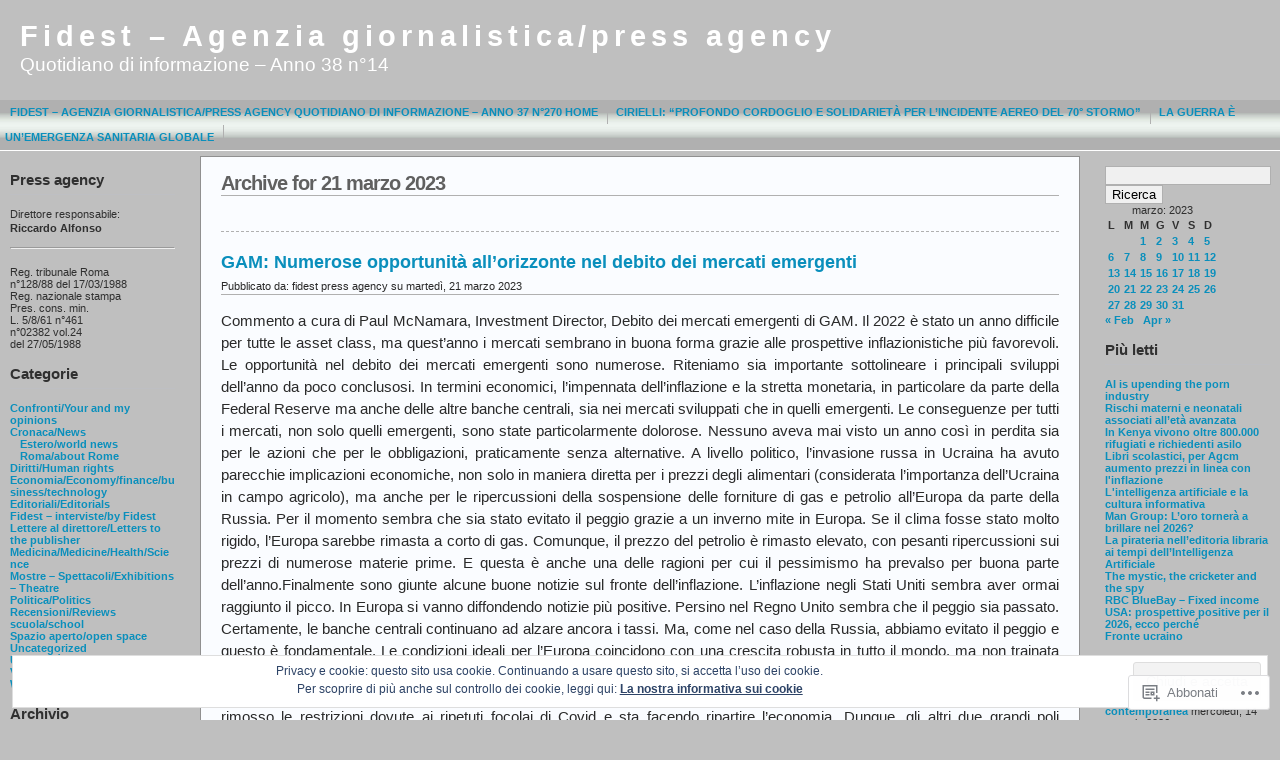

--- FILE ---
content_type: text/html; charset=UTF-8
request_url: https://fidest.wordpress.com/2023/03/21/
body_size: 55551
content:
<!DOCTYPE html PUBLIC "-//W3C//DTD XHTML 1.0 Transitional//EN" "http://www.w3.org/TR/xhtml1/DTD/xhtml1-transitional.dtd">
<html xmlns="http://www.w3.org/1999/xhtml" lang="it-IT">
<head profile="http://gmpg.org/xfn/11">
	<meta http-equiv="Content-Type" content="text/html; charset=UTF-8" />
	<title>2023  marzo  21 &laquo; Fidest &#8211; Agenzia giornalistica/press agency</title>

	<link rel="stylesheet" href="https://s0.wp.com/wp-content/themes/pub/andreas09/style.css?m=1741693321i" type="text/css" media="screen" />
	<link rel="stylesheet" href="https://s0.wp.com/wp-content/themes/pub/andreas09/blue.css?m=1315885645i" type="text/css" media="screen" />
	<link rel="pingback" href="https://fidest.wordpress.com/xmlrpc.php" />

	<meta name='robots' content='max-image-preview:large' />
<link rel='dns-prefetch' href='//s0.wp.com' />
<link rel="alternate" type="application/rss+xml" title="Fidest - Agenzia giornalistica/press agency &raquo; Feed" href="https://fidest.wordpress.com/feed/" />
<link rel="alternate" type="application/rss+xml" title="Fidest - Agenzia giornalistica/press agency &raquo; Feed dei commenti" href="https://fidest.wordpress.com/comments/feed/" />
	<script type="text/javascript">
		/* <![CDATA[ */
		function addLoadEvent(func) {
			var oldonload = window.onload;
			if (typeof window.onload != 'function') {
				window.onload = func;
			} else {
				window.onload = function () {
					oldonload();
					func();
				}
			}
		}
		/* ]]> */
	</script>
	<link crossorigin='anonymous' rel='stylesheet' id='all-css-0-1' href='/wp-content/mu-plugins/likes/jetpack-likes.css?m=1743883414i&cssminify=yes' type='text/css' media='all' />
<style id='wp-emoji-styles-inline-css'>

	img.wp-smiley, img.emoji {
		display: inline !important;
		border: none !important;
		box-shadow: none !important;
		height: 1em !important;
		width: 1em !important;
		margin: 0 0.07em !important;
		vertical-align: -0.1em !important;
		background: none !important;
		padding: 0 !important;
	}
/*# sourceURL=wp-emoji-styles-inline-css */
</style>
<link crossorigin='anonymous' rel='stylesheet' id='all-css-2-1' href='/wp-content/plugins/gutenberg-core/v22.2.0/build/styles/block-library/style.css?m=1764855221i&cssminify=yes' type='text/css' media='all' />
<style id='wp-block-library-inline-css'>
.has-text-align-justify {
	text-align:justify;
}
.has-text-align-justify{text-align:justify;}

/*# sourceURL=wp-block-library-inline-css */
</style><style id='global-styles-inline-css'>
:root{--wp--preset--aspect-ratio--square: 1;--wp--preset--aspect-ratio--4-3: 4/3;--wp--preset--aspect-ratio--3-4: 3/4;--wp--preset--aspect-ratio--3-2: 3/2;--wp--preset--aspect-ratio--2-3: 2/3;--wp--preset--aspect-ratio--16-9: 16/9;--wp--preset--aspect-ratio--9-16: 9/16;--wp--preset--color--black: #000000;--wp--preset--color--cyan-bluish-gray: #abb8c3;--wp--preset--color--white: #ffffff;--wp--preset--color--pale-pink: #f78da7;--wp--preset--color--vivid-red: #cf2e2e;--wp--preset--color--luminous-vivid-orange: #ff6900;--wp--preset--color--luminous-vivid-amber: #fcb900;--wp--preset--color--light-green-cyan: #7bdcb5;--wp--preset--color--vivid-green-cyan: #00d084;--wp--preset--color--pale-cyan-blue: #8ed1fc;--wp--preset--color--vivid-cyan-blue: #0693e3;--wp--preset--color--vivid-purple: #9b51e0;--wp--preset--gradient--vivid-cyan-blue-to-vivid-purple: linear-gradient(135deg,rgb(6,147,227) 0%,rgb(155,81,224) 100%);--wp--preset--gradient--light-green-cyan-to-vivid-green-cyan: linear-gradient(135deg,rgb(122,220,180) 0%,rgb(0,208,130) 100%);--wp--preset--gradient--luminous-vivid-amber-to-luminous-vivid-orange: linear-gradient(135deg,rgb(252,185,0) 0%,rgb(255,105,0) 100%);--wp--preset--gradient--luminous-vivid-orange-to-vivid-red: linear-gradient(135deg,rgb(255,105,0) 0%,rgb(207,46,46) 100%);--wp--preset--gradient--very-light-gray-to-cyan-bluish-gray: linear-gradient(135deg,rgb(238,238,238) 0%,rgb(169,184,195) 100%);--wp--preset--gradient--cool-to-warm-spectrum: linear-gradient(135deg,rgb(74,234,220) 0%,rgb(151,120,209) 20%,rgb(207,42,186) 40%,rgb(238,44,130) 60%,rgb(251,105,98) 80%,rgb(254,248,76) 100%);--wp--preset--gradient--blush-light-purple: linear-gradient(135deg,rgb(255,206,236) 0%,rgb(152,150,240) 100%);--wp--preset--gradient--blush-bordeaux: linear-gradient(135deg,rgb(254,205,165) 0%,rgb(254,45,45) 50%,rgb(107,0,62) 100%);--wp--preset--gradient--luminous-dusk: linear-gradient(135deg,rgb(255,203,112) 0%,rgb(199,81,192) 50%,rgb(65,88,208) 100%);--wp--preset--gradient--pale-ocean: linear-gradient(135deg,rgb(255,245,203) 0%,rgb(182,227,212) 50%,rgb(51,167,181) 100%);--wp--preset--gradient--electric-grass: linear-gradient(135deg,rgb(202,248,128) 0%,rgb(113,206,126) 100%);--wp--preset--gradient--midnight: linear-gradient(135deg,rgb(2,3,129) 0%,rgb(40,116,252) 100%);--wp--preset--font-size--small: 13px;--wp--preset--font-size--medium: 20px;--wp--preset--font-size--large: 36px;--wp--preset--font-size--x-large: 42px;--wp--preset--font-family--albert-sans: 'Albert Sans', sans-serif;--wp--preset--font-family--alegreya: Alegreya, serif;--wp--preset--font-family--arvo: Arvo, serif;--wp--preset--font-family--bodoni-moda: 'Bodoni Moda', serif;--wp--preset--font-family--bricolage-grotesque: 'Bricolage Grotesque', sans-serif;--wp--preset--font-family--cabin: Cabin, sans-serif;--wp--preset--font-family--chivo: Chivo, sans-serif;--wp--preset--font-family--commissioner: Commissioner, sans-serif;--wp--preset--font-family--cormorant: Cormorant, serif;--wp--preset--font-family--courier-prime: 'Courier Prime', monospace;--wp--preset--font-family--crimson-pro: 'Crimson Pro', serif;--wp--preset--font-family--dm-mono: 'DM Mono', monospace;--wp--preset--font-family--dm-sans: 'DM Sans', sans-serif;--wp--preset--font-family--dm-serif-display: 'DM Serif Display', serif;--wp--preset--font-family--domine: Domine, serif;--wp--preset--font-family--eb-garamond: 'EB Garamond', serif;--wp--preset--font-family--epilogue: Epilogue, sans-serif;--wp--preset--font-family--fahkwang: Fahkwang, sans-serif;--wp--preset--font-family--figtree: Figtree, sans-serif;--wp--preset--font-family--fira-sans: 'Fira Sans', sans-serif;--wp--preset--font-family--fjalla-one: 'Fjalla One', sans-serif;--wp--preset--font-family--fraunces: Fraunces, serif;--wp--preset--font-family--gabarito: Gabarito, system-ui;--wp--preset--font-family--ibm-plex-mono: 'IBM Plex Mono', monospace;--wp--preset--font-family--ibm-plex-sans: 'IBM Plex Sans', sans-serif;--wp--preset--font-family--ibarra-real-nova: 'Ibarra Real Nova', serif;--wp--preset--font-family--instrument-serif: 'Instrument Serif', serif;--wp--preset--font-family--inter: Inter, sans-serif;--wp--preset--font-family--josefin-sans: 'Josefin Sans', sans-serif;--wp--preset--font-family--jost: Jost, sans-serif;--wp--preset--font-family--libre-baskerville: 'Libre Baskerville', serif;--wp--preset--font-family--libre-franklin: 'Libre Franklin', sans-serif;--wp--preset--font-family--literata: Literata, serif;--wp--preset--font-family--lora: Lora, serif;--wp--preset--font-family--merriweather: Merriweather, serif;--wp--preset--font-family--montserrat: Montserrat, sans-serif;--wp--preset--font-family--newsreader: Newsreader, serif;--wp--preset--font-family--noto-sans-mono: 'Noto Sans Mono', sans-serif;--wp--preset--font-family--nunito: Nunito, sans-serif;--wp--preset--font-family--open-sans: 'Open Sans', sans-serif;--wp--preset--font-family--overpass: Overpass, sans-serif;--wp--preset--font-family--pt-serif: 'PT Serif', serif;--wp--preset--font-family--petrona: Petrona, serif;--wp--preset--font-family--piazzolla: Piazzolla, serif;--wp--preset--font-family--playfair-display: 'Playfair Display', serif;--wp--preset--font-family--plus-jakarta-sans: 'Plus Jakarta Sans', sans-serif;--wp--preset--font-family--poppins: Poppins, sans-serif;--wp--preset--font-family--raleway: Raleway, sans-serif;--wp--preset--font-family--roboto: Roboto, sans-serif;--wp--preset--font-family--roboto-slab: 'Roboto Slab', serif;--wp--preset--font-family--rubik: Rubik, sans-serif;--wp--preset--font-family--rufina: Rufina, serif;--wp--preset--font-family--sora: Sora, sans-serif;--wp--preset--font-family--source-sans-3: 'Source Sans 3', sans-serif;--wp--preset--font-family--source-serif-4: 'Source Serif 4', serif;--wp--preset--font-family--space-mono: 'Space Mono', monospace;--wp--preset--font-family--syne: Syne, sans-serif;--wp--preset--font-family--texturina: Texturina, serif;--wp--preset--font-family--urbanist: Urbanist, sans-serif;--wp--preset--font-family--work-sans: 'Work Sans', sans-serif;--wp--preset--spacing--20: 0.44rem;--wp--preset--spacing--30: 0.67rem;--wp--preset--spacing--40: 1rem;--wp--preset--spacing--50: 1.5rem;--wp--preset--spacing--60: 2.25rem;--wp--preset--spacing--70: 3.38rem;--wp--preset--spacing--80: 5.06rem;--wp--preset--shadow--natural: 6px 6px 9px rgba(0, 0, 0, 0.2);--wp--preset--shadow--deep: 12px 12px 50px rgba(0, 0, 0, 0.4);--wp--preset--shadow--sharp: 6px 6px 0px rgba(0, 0, 0, 0.2);--wp--preset--shadow--outlined: 6px 6px 0px -3px rgb(255, 255, 255), 6px 6px rgb(0, 0, 0);--wp--preset--shadow--crisp: 6px 6px 0px rgb(0, 0, 0);}:where(.is-layout-flex){gap: 0.5em;}:where(.is-layout-grid){gap: 0.5em;}body .is-layout-flex{display: flex;}.is-layout-flex{flex-wrap: wrap;align-items: center;}.is-layout-flex > :is(*, div){margin: 0;}body .is-layout-grid{display: grid;}.is-layout-grid > :is(*, div){margin: 0;}:where(.wp-block-columns.is-layout-flex){gap: 2em;}:where(.wp-block-columns.is-layout-grid){gap: 2em;}:where(.wp-block-post-template.is-layout-flex){gap: 1.25em;}:where(.wp-block-post-template.is-layout-grid){gap: 1.25em;}.has-black-color{color: var(--wp--preset--color--black) !important;}.has-cyan-bluish-gray-color{color: var(--wp--preset--color--cyan-bluish-gray) !important;}.has-white-color{color: var(--wp--preset--color--white) !important;}.has-pale-pink-color{color: var(--wp--preset--color--pale-pink) !important;}.has-vivid-red-color{color: var(--wp--preset--color--vivid-red) !important;}.has-luminous-vivid-orange-color{color: var(--wp--preset--color--luminous-vivid-orange) !important;}.has-luminous-vivid-amber-color{color: var(--wp--preset--color--luminous-vivid-amber) !important;}.has-light-green-cyan-color{color: var(--wp--preset--color--light-green-cyan) !important;}.has-vivid-green-cyan-color{color: var(--wp--preset--color--vivid-green-cyan) !important;}.has-pale-cyan-blue-color{color: var(--wp--preset--color--pale-cyan-blue) !important;}.has-vivid-cyan-blue-color{color: var(--wp--preset--color--vivid-cyan-blue) !important;}.has-vivid-purple-color{color: var(--wp--preset--color--vivid-purple) !important;}.has-black-background-color{background-color: var(--wp--preset--color--black) !important;}.has-cyan-bluish-gray-background-color{background-color: var(--wp--preset--color--cyan-bluish-gray) !important;}.has-white-background-color{background-color: var(--wp--preset--color--white) !important;}.has-pale-pink-background-color{background-color: var(--wp--preset--color--pale-pink) !important;}.has-vivid-red-background-color{background-color: var(--wp--preset--color--vivid-red) !important;}.has-luminous-vivid-orange-background-color{background-color: var(--wp--preset--color--luminous-vivid-orange) !important;}.has-luminous-vivid-amber-background-color{background-color: var(--wp--preset--color--luminous-vivid-amber) !important;}.has-light-green-cyan-background-color{background-color: var(--wp--preset--color--light-green-cyan) !important;}.has-vivid-green-cyan-background-color{background-color: var(--wp--preset--color--vivid-green-cyan) !important;}.has-pale-cyan-blue-background-color{background-color: var(--wp--preset--color--pale-cyan-blue) !important;}.has-vivid-cyan-blue-background-color{background-color: var(--wp--preset--color--vivid-cyan-blue) !important;}.has-vivid-purple-background-color{background-color: var(--wp--preset--color--vivid-purple) !important;}.has-black-border-color{border-color: var(--wp--preset--color--black) !important;}.has-cyan-bluish-gray-border-color{border-color: var(--wp--preset--color--cyan-bluish-gray) !important;}.has-white-border-color{border-color: var(--wp--preset--color--white) !important;}.has-pale-pink-border-color{border-color: var(--wp--preset--color--pale-pink) !important;}.has-vivid-red-border-color{border-color: var(--wp--preset--color--vivid-red) !important;}.has-luminous-vivid-orange-border-color{border-color: var(--wp--preset--color--luminous-vivid-orange) !important;}.has-luminous-vivid-amber-border-color{border-color: var(--wp--preset--color--luminous-vivid-amber) !important;}.has-light-green-cyan-border-color{border-color: var(--wp--preset--color--light-green-cyan) !important;}.has-vivid-green-cyan-border-color{border-color: var(--wp--preset--color--vivid-green-cyan) !important;}.has-pale-cyan-blue-border-color{border-color: var(--wp--preset--color--pale-cyan-blue) !important;}.has-vivid-cyan-blue-border-color{border-color: var(--wp--preset--color--vivid-cyan-blue) !important;}.has-vivid-purple-border-color{border-color: var(--wp--preset--color--vivid-purple) !important;}.has-vivid-cyan-blue-to-vivid-purple-gradient-background{background: var(--wp--preset--gradient--vivid-cyan-blue-to-vivid-purple) !important;}.has-light-green-cyan-to-vivid-green-cyan-gradient-background{background: var(--wp--preset--gradient--light-green-cyan-to-vivid-green-cyan) !important;}.has-luminous-vivid-amber-to-luminous-vivid-orange-gradient-background{background: var(--wp--preset--gradient--luminous-vivid-amber-to-luminous-vivid-orange) !important;}.has-luminous-vivid-orange-to-vivid-red-gradient-background{background: var(--wp--preset--gradient--luminous-vivid-orange-to-vivid-red) !important;}.has-very-light-gray-to-cyan-bluish-gray-gradient-background{background: var(--wp--preset--gradient--very-light-gray-to-cyan-bluish-gray) !important;}.has-cool-to-warm-spectrum-gradient-background{background: var(--wp--preset--gradient--cool-to-warm-spectrum) !important;}.has-blush-light-purple-gradient-background{background: var(--wp--preset--gradient--blush-light-purple) !important;}.has-blush-bordeaux-gradient-background{background: var(--wp--preset--gradient--blush-bordeaux) !important;}.has-luminous-dusk-gradient-background{background: var(--wp--preset--gradient--luminous-dusk) !important;}.has-pale-ocean-gradient-background{background: var(--wp--preset--gradient--pale-ocean) !important;}.has-electric-grass-gradient-background{background: var(--wp--preset--gradient--electric-grass) !important;}.has-midnight-gradient-background{background: var(--wp--preset--gradient--midnight) !important;}.has-small-font-size{font-size: var(--wp--preset--font-size--small) !important;}.has-medium-font-size{font-size: var(--wp--preset--font-size--medium) !important;}.has-large-font-size{font-size: var(--wp--preset--font-size--large) !important;}.has-x-large-font-size{font-size: var(--wp--preset--font-size--x-large) !important;}.has-albert-sans-font-family{font-family: var(--wp--preset--font-family--albert-sans) !important;}.has-alegreya-font-family{font-family: var(--wp--preset--font-family--alegreya) !important;}.has-arvo-font-family{font-family: var(--wp--preset--font-family--arvo) !important;}.has-bodoni-moda-font-family{font-family: var(--wp--preset--font-family--bodoni-moda) !important;}.has-bricolage-grotesque-font-family{font-family: var(--wp--preset--font-family--bricolage-grotesque) !important;}.has-cabin-font-family{font-family: var(--wp--preset--font-family--cabin) !important;}.has-chivo-font-family{font-family: var(--wp--preset--font-family--chivo) !important;}.has-commissioner-font-family{font-family: var(--wp--preset--font-family--commissioner) !important;}.has-cormorant-font-family{font-family: var(--wp--preset--font-family--cormorant) !important;}.has-courier-prime-font-family{font-family: var(--wp--preset--font-family--courier-prime) !important;}.has-crimson-pro-font-family{font-family: var(--wp--preset--font-family--crimson-pro) !important;}.has-dm-mono-font-family{font-family: var(--wp--preset--font-family--dm-mono) !important;}.has-dm-sans-font-family{font-family: var(--wp--preset--font-family--dm-sans) !important;}.has-dm-serif-display-font-family{font-family: var(--wp--preset--font-family--dm-serif-display) !important;}.has-domine-font-family{font-family: var(--wp--preset--font-family--domine) !important;}.has-eb-garamond-font-family{font-family: var(--wp--preset--font-family--eb-garamond) !important;}.has-epilogue-font-family{font-family: var(--wp--preset--font-family--epilogue) !important;}.has-fahkwang-font-family{font-family: var(--wp--preset--font-family--fahkwang) !important;}.has-figtree-font-family{font-family: var(--wp--preset--font-family--figtree) !important;}.has-fira-sans-font-family{font-family: var(--wp--preset--font-family--fira-sans) !important;}.has-fjalla-one-font-family{font-family: var(--wp--preset--font-family--fjalla-one) !important;}.has-fraunces-font-family{font-family: var(--wp--preset--font-family--fraunces) !important;}.has-gabarito-font-family{font-family: var(--wp--preset--font-family--gabarito) !important;}.has-ibm-plex-mono-font-family{font-family: var(--wp--preset--font-family--ibm-plex-mono) !important;}.has-ibm-plex-sans-font-family{font-family: var(--wp--preset--font-family--ibm-plex-sans) !important;}.has-ibarra-real-nova-font-family{font-family: var(--wp--preset--font-family--ibarra-real-nova) !important;}.has-instrument-serif-font-family{font-family: var(--wp--preset--font-family--instrument-serif) !important;}.has-inter-font-family{font-family: var(--wp--preset--font-family--inter) !important;}.has-josefin-sans-font-family{font-family: var(--wp--preset--font-family--josefin-sans) !important;}.has-jost-font-family{font-family: var(--wp--preset--font-family--jost) !important;}.has-libre-baskerville-font-family{font-family: var(--wp--preset--font-family--libre-baskerville) !important;}.has-libre-franklin-font-family{font-family: var(--wp--preset--font-family--libre-franklin) !important;}.has-literata-font-family{font-family: var(--wp--preset--font-family--literata) !important;}.has-lora-font-family{font-family: var(--wp--preset--font-family--lora) !important;}.has-merriweather-font-family{font-family: var(--wp--preset--font-family--merriweather) !important;}.has-montserrat-font-family{font-family: var(--wp--preset--font-family--montserrat) !important;}.has-newsreader-font-family{font-family: var(--wp--preset--font-family--newsreader) !important;}.has-noto-sans-mono-font-family{font-family: var(--wp--preset--font-family--noto-sans-mono) !important;}.has-nunito-font-family{font-family: var(--wp--preset--font-family--nunito) !important;}.has-open-sans-font-family{font-family: var(--wp--preset--font-family--open-sans) !important;}.has-overpass-font-family{font-family: var(--wp--preset--font-family--overpass) !important;}.has-pt-serif-font-family{font-family: var(--wp--preset--font-family--pt-serif) !important;}.has-petrona-font-family{font-family: var(--wp--preset--font-family--petrona) !important;}.has-piazzolla-font-family{font-family: var(--wp--preset--font-family--piazzolla) !important;}.has-playfair-display-font-family{font-family: var(--wp--preset--font-family--playfair-display) !important;}.has-plus-jakarta-sans-font-family{font-family: var(--wp--preset--font-family--plus-jakarta-sans) !important;}.has-poppins-font-family{font-family: var(--wp--preset--font-family--poppins) !important;}.has-raleway-font-family{font-family: var(--wp--preset--font-family--raleway) !important;}.has-roboto-font-family{font-family: var(--wp--preset--font-family--roboto) !important;}.has-roboto-slab-font-family{font-family: var(--wp--preset--font-family--roboto-slab) !important;}.has-rubik-font-family{font-family: var(--wp--preset--font-family--rubik) !important;}.has-rufina-font-family{font-family: var(--wp--preset--font-family--rufina) !important;}.has-sora-font-family{font-family: var(--wp--preset--font-family--sora) !important;}.has-source-sans-3-font-family{font-family: var(--wp--preset--font-family--source-sans-3) !important;}.has-source-serif-4-font-family{font-family: var(--wp--preset--font-family--source-serif-4) !important;}.has-space-mono-font-family{font-family: var(--wp--preset--font-family--space-mono) !important;}.has-syne-font-family{font-family: var(--wp--preset--font-family--syne) !important;}.has-texturina-font-family{font-family: var(--wp--preset--font-family--texturina) !important;}.has-urbanist-font-family{font-family: var(--wp--preset--font-family--urbanist) !important;}.has-work-sans-font-family{font-family: var(--wp--preset--font-family--work-sans) !important;}
/*# sourceURL=global-styles-inline-css */
</style>

<style id='classic-theme-styles-inline-css'>
/*! This file is auto-generated */
.wp-block-button__link{color:#fff;background-color:#32373c;border-radius:9999px;box-shadow:none;text-decoration:none;padding:calc(.667em + 2px) calc(1.333em + 2px);font-size:1.125em}.wp-block-file__button{background:#32373c;color:#fff;text-decoration:none}
/*# sourceURL=/wp-includes/css/classic-themes.min.css */
</style>
<link crossorigin='anonymous' rel='stylesheet' id='all-css-4-1' href='/_static/??-eJx9kEsOwjAMRC+EE6UgKAvEWdrUhEB+il0Kt8dF4rfpxhpb8zyy9VTA5sSYWJcwOp9I29yHbK+kG2VaZYB8LAGh4k1t9OCJPw4gfgRUlmilfxbFEb67Kso8lo5nR8TBdxgwim0Jm/zgkAWntwbG+zJSJAb6vlQkAqnRjxH4LFm0xFWUW5xI90r7tkuQwwzygY59Tn8NnELn64we48FsW9Oum2a/uzwBl9eFkw==&cssminify=yes' type='text/css' media='all' />
<link crossorigin='anonymous' rel='stylesheet' id='print-css-5-1' href='/wp-content/mu-plugins/global-print/global-print.css?m=1465851035i&cssminify=yes' type='text/css' media='print' />
<style id='jetpack-global-styles-frontend-style-inline-css'>
:root { --font-headings: unset; --font-base: unset; --font-headings-default: -apple-system,BlinkMacSystemFont,"Segoe UI",Roboto,Oxygen-Sans,Ubuntu,Cantarell,"Helvetica Neue",sans-serif; --font-base-default: -apple-system,BlinkMacSystemFont,"Segoe UI",Roboto,Oxygen-Sans,Ubuntu,Cantarell,"Helvetica Neue",sans-serif;}
/*# sourceURL=jetpack-global-styles-frontend-style-inline-css */
</style>
<link crossorigin='anonymous' rel='stylesheet' id='all-css-8-1' href='/_static/??-eJyNjcsKAjEMRX/IGtQZBxfip0hMS9sxTYppGfx7H7gRN+7ugcs5sFRHKi1Ig9Jd5R6zGMyhVaTrh8G6QFHfORhYwlvw6P39PbPENZmt4G/ROQuBKWVkxxrVvuBH1lIoz2waILJekF+HUzlupnG3nQ77YZwfuRJIaQ==&cssminify=yes' type='text/css' media='all' />
<script type="text/javascript" id="wpcom-actionbar-placeholder-js-extra">
/* <![CDATA[ */
var actionbardata = {"siteID":"3927016","postID":"0","siteURL":"https://fidest.wordpress.com","xhrURL":"https://fidest.wordpress.com/wp-admin/admin-ajax.php","nonce":"71a014318e","isLoggedIn":"","statusMessage":"","subsEmailDefault":"instantly","proxyScriptUrl":"https://s0.wp.com/wp-content/js/wpcom-proxy-request.js?m=1513050504i&amp;ver=20211021","i18n":{"followedText":"I nuovi articoli del sito saranno visibili sul tuo \u003Ca href=\"https://wordpress.com/reader\"\u003EReader\u003C/a\u003E","foldBar":"Riduci la barra","unfoldBar":"Espandi la barra","shortLinkCopied":"Shortlink copiato negli appunti."}};
//# sourceURL=wpcom-actionbar-placeholder-js-extra
/* ]]> */
</script>
<script type="text/javascript" id="jetpack-mu-wpcom-settings-js-before">
/* <![CDATA[ */
var JETPACK_MU_WPCOM_SETTINGS = {"assetsUrl":"https://s0.wp.com/wp-content/mu-plugins/jetpack-mu-wpcom-plugin/sun/jetpack_vendor/automattic/jetpack-mu-wpcom/src/build/"};
//# sourceURL=jetpack-mu-wpcom-settings-js-before
/* ]]> */
</script>
<script crossorigin='anonymous' type='text/javascript'  src='/wp-content/js/rlt-proxy.js?m=1720530689i'></script>
<script type="text/javascript" id="rlt-proxy-js-after">
/* <![CDATA[ */
	rltInitialize( {"token":null,"iframeOrigins":["https:\/\/widgets.wp.com"]} );
//# sourceURL=rlt-proxy-js-after
/* ]]> */
</script>
<link rel="EditURI" type="application/rsd+xml" title="RSD" href="https://fidest.wordpress.com/xmlrpc.php?rsd" />
<meta name="generator" content="WordPress.com" />

<!-- Jetpack Open Graph Tags -->
<meta property="og:type" content="website" />
<meta property="og:title" content="martedì, 21 marzo 2023 &#8211; Fidest &#8211; Agenzia giornalistica/press agency" />
<meta property="og:site_name" content="Fidest - Agenzia giornalistica/press agency" />
<meta property="og:image" content="https://s0.wp.com/i/blank.jpg?m=1383295312i" />
<meta property="og:image:width" content="200" />
<meta property="og:image:height" content="200" />
<meta property="og:image:alt" content="" />
<meta property="og:locale" content="it_IT" />
<meta property="fb:app_id" content="249643311490" />
<meta name="twitter:creator" content="@fidestnews1" />
<meta name="twitter:site" content="@fidestnews1" />

<!-- End Jetpack Open Graph Tags -->
<link rel="shortcut icon" type="image/x-icon" href="https://s0.wp.com/i/favicon.ico?m=1713425267i" sizes="16x16 24x24 32x32 48x48" />
<link rel="icon" type="image/x-icon" href="https://s0.wp.com/i/favicon.ico?m=1713425267i" sizes="16x16 24x24 32x32 48x48" />
<link rel="apple-touch-icon" href="https://s0.wp.com/i/webclip.png?m=1713868326i" />
<link rel='openid.server' href='https://fidest.wordpress.com/?openidserver=1' />
<link rel='openid.delegate' href='https://fidest.wordpress.com/' />
<link rel="search" type="application/opensearchdescription+xml" href="https://fidest.wordpress.com/osd.xml" title="Fidest - Agenzia giornalistica/press agency" />
<link rel="search" type="application/opensearchdescription+xml" href="https://s1.wp.com/opensearch.xml" title="WordPress.com" />
<meta name="theme-color" content="#bfbfbf" />
		<style id="wpcom-hotfix-masterbar-style">
			@media screen and (min-width: 783px) {
				#wpadminbar .quicklinks li#wp-admin-bar-my-account.with-avatar > a img {
					margin-top: 5px;
				}
			}
		</style>
				<style type="text/css">
			#container { background: none; }
		</style>
	<meta name="description" content="20 articoli pubblicati da fidest press agency il March 21, 2023" />
<style type="text/css" id="custom-background-css">
body.custom-background { background-color: #bfbfbf; }
</style>
	
<link crossorigin='anonymous' rel='stylesheet' id='all-css-0-3' href='/_static/??-eJyVjssKAjEMRX/ITqgP1IX4KdJpw5CZtA0mZfDv7UJQwY3Lw70cDqziYi2GxSA3J9wmKgorpQlNAVtf60LoOKxgmIWDoYLag3GIqhv4LZjRJMTlxaCtwI1KhLERp46jxjuJUe3fLxoylT/FuabG+I62Kk6q2kfmNV/88bA7n/zeb+cnJCdceg==&cssminify=yes' type='text/css' media='all' />
</head>

<body class="archive custom-background wp-theme-pubandreas09 customizer-styles-applied jetpack-reblog-enabled">

<div id="container">
	<div id="sitename">
		<h1><a href="https://fidest.wordpress.com/">Fidest &#8211; Agenzia giornalistica/press agency</a></h1>
		<h2>Quotidiano di informazione &#8211; Anno 38 n°14</h2>
	</div>

	<div id="mainmenu">
		<ul id="menu-fidest-agenzia-giornalistica-press-agency-quotidiano-di-informazione-anno-37-n290-home" class="menu"><li id="menu-item-398961" class="menu-item menu-item-type-post_type menu-item-object-page menu-item-398961"><a href="https://fidest.wordpress.com/fidest-agenzia-giornalistica-press-agency-quotidiano-di-informazione-anno-37-n270-home-2/">Fidest – Agenzia giornalistica/press agency Quotidiano di informazione – Anno 37 n°270 Home</a></li>
<li id="menu-item-401455" class="menu-item menu-item-type-post_type menu-item-object-page menu-item-401455"><a href="https://fidest.wordpress.com/cirielli-profondo-cordoglio-e-solidarieta-per-lincidente-aereo-del-70-stormo/">Cirielli: &#8220;Profondo cordoglio e solidarietà per l’incidente aereo del 70° Stormo&#8221;</a></li>
<li id="menu-item-402296" class="menu-item menu-item-type-post_type menu-item-object-page menu-item-402296"><a href="https://fidest.wordpress.com/la-guerra-e-unemergenza-sanitaria-globale/">La guerra è un’emergenza sanitaria globale</a></li>
</ul>	</div>

<div id="wrap">
<div id="leftside">

	<ul>

<li id="text-138709361" class="widget widget_text"><h2 class="widgettitle">Press agency</h2>
			<div class="textwidget">Direttore responsabile: 
<p style="font-family:arial;">
<strong> Riccardo Alfonso</strong></p> 
<hr />
<br />
Reg. tribunale Roma <br />
n°128/88 del 17/03/1988
<br />Reg. nazionale stampa
<br />Pres. cons. min.
<br /> L. 5/8/61 n°461 <br />
n°02382 vol.24 <br /> del 27/05/1988
</div>
		</li>
<li id="categories-2" class="widget widget_categories"><h2 class="widgettitle">Categorie</h2>

			<ul>
					<li class="cat-item cat-item-703256262"><a href="https://fidest.wordpress.com/category/confronti-your-and-my-opinions/">Confronti/Your and my opinions</a>
</li>
	<li class="cat-item cat-item-2699"><a href="https://fidest.wordpress.com/category/cronacanews/">Cronaca/News</a>
<ul class='children'>
	<li class="cat-item cat-item-498716555"><a href="https://fidest.wordpress.com/category/cronacanews/esteroworld-news/">Estero/world news</a>
</li>
	<li class="cat-item cat-item-498716810"><a href="https://fidest.wordpress.com/category/cronacanews/romaabout-rome/">Roma/about Rome</a>
</li>
</ul>
</li>
	<li class="cat-item cat-item-498716920"><a href="https://fidest.wordpress.com/category/dirittihuman-rights/">Diritti/Human rights</a>
</li>
	<li class="cat-item cat-item-498717158"><a href="https://fidest.wordpress.com/category/economiaeconomyfinancebusinesstechnology/">Economia/Economy/finance/business/technology</a>
</li>
	<li class="cat-item cat-item-498717273"><a href="https://fidest.wordpress.com/category/editorialieditorials/">Editoriali/Editorials</a>
</li>
	<li class="cat-item cat-item-498718457"><a href="https://fidest.wordpress.com/category/fidest-intervisteby-fidest/">Fidest &#8211; interviste/by Fidest</a>
</li>
	<li class="cat-item cat-item-498717396"><a href="https://fidest.wordpress.com/category/lettere-al-direttoreletters-to-the-publisher/">Lettere al direttore/Letters to the publisher</a>
</li>
	<li class="cat-item cat-item-498717490"><a href="https://fidest.wordpress.com/category/medicinamedicinehealthscience/">Medicina/Medicine/Health/Science</a>
</li>
	<li class="cat-item cat-item-498718570"><a href="https://fidest.wordpress.com/category/mostre-spettacoliexhibitions-theatre/">Mostre &#8211; Spettacoli/Exhibitions – Theatre</a>
</li>
	<li class="cat-item cat-item-4836469"><a href="https://fidest.wordpress.com/category/politicapolitics/">Politica/Politics</a>
</li>
	<li class="cat-item cat-item-5617489"><a href="https://fidest.wordpress.com/category/recensionireviews/">Recensioni/Reviews</a>
</li>
	<li class="cat-item cat-item-499352131"><a href="https://fidest.wordpress.com/category/scuolaschool/">scuola/school</a>
</li>
	<li class="cat-item cat-item-4270252"><a href="https://fidest.wordpress.com/category/spazio-apertoopen-space/">Spazio aperto/open space</a>
</li>
	<li class="cat-item cat-item-1"><a href="https://fidest.wordpress.com/category/uncategorized/">Uncategorized</a>
</li>
	<li class="cat-item cat-item-498718660"><a href="https://fidest.wordpress.com/category/universitauniversity/">Università/University</a>
</li>
	<li class="cat-item cat-item-196277127"><a href="https://fidest.wordpress.com/category/viaggiatravel/">Viaggia/travel</a>
</li>
	<li class="cat-item cat-item-118238763"><a href="https://fidest.wordpress.com/category/welfare-environment/">Welfare/ Environment</a>
</li>
			</ul>

			</li>
<li id="archives-3" class="widget widget_archive"><h2 class="widgettitle">Archivio</h2>
		<label class="screen-reader-text" for="archives-dropdown-3">Archivio</label>
		<select id="archives-dropdown-3" name="archive-dropdown">
			
			<option value="">Seleziona mese</option>
				<option value='https://fidest.wordpress.com/2026/01/'> gennaio 2026 </option>
	<option value='https://fidest.wordpress.com/2025/12/'> dicembre 2025 </option>
	<option value='https://fidest.wordpress.com/2025/11/'> novembre 2025 </option>
	<option value='https://fidest.wordpress.com/2025/10/'> ottobre 2025 </option>
	<option value='https://fidest.wordpress.com/2025/09/'> settembre 2025 </option>
	<option value='https://fidest.wordpress.com/2025/08/'> agosto 2025 </option>
	<option value='https://fidest.wordpress.com/2025/07/'> luglio 2025 </option>
	<option value='https://fidest.wordpress.com/2025/06/'> giugno 2025 </option>
	<option value='https://fidest.wordpress.com/2025/05/'> Maggio 2025 </option>
	<option value='https://fidest.wordpress.com/2025/04/'> aprile 2025 </option>
	<option value='https://fidest.wordpress.com/2025/03/'> marzo 2025 </option>
	<option value='https://fidest.wordpress.com/2025/02/'> febbraio 2025 </option>
	<option value='https://fidest.wordpress.com/2025/01/'> gennaio 2025 </option>
	<option value='https://fidest.wordpress.com/2024/12/'> dicembre 2024 </option>
	<option value='https://fidest.wordpress.com/2024/11/'> novembre 2024 </option>
	<option value='https://fidest.wordpress.com/2024/10/'> ottobre 2024 </option>
	<option value='https://fidest.wordpress.com/2024/09/'> settembre 2024 </option>
	<option value='https://fidest.wordpress.com/2024/08/'> agosto 2024 </option>
	<option value='https://fidest.wordpress.com/2024/07/'> luglio 2024 </option>
	<option value='https://fidest.wordpress.com/2024/06/'> giugno 2024 </option>
	<option value='https://fidest.wordpress.com/2024/05/'> Maggio 2024 </option>
	<option value='https://fidest.wordpress.com/2024/04/'> aprile 2024 </option>
	<option value='https://fidest.wordpress.com/2024/03/'> marzo 2024 </option>
	<option value='https://fidest.wordpress.com/2024/02/'> febbraio 2024 </option>
	<option value='https://fidest.wordpress.com/2024/01/'> gennaio 2024 </option>
	<option value='https://fidest.wordpress.com/2023/12/'> dicembre 2023 </option>
	<option value='https://fidest.wordpress.com/2023/11/'> novembre 2023 </option>
	<option value='https://fidest.wordpress.com/2023/10/'> ottobre 2023 </option>
	<option value='https://fidest.wordpress.com/2023/09/'> settembre 2023 </option>
	<option value='https://fidest.wordpress.com/2023/08/'> agosto 2023 </option>
	<option value='https://fidest.wordpress.com/2023/07/'> luglio 2023 </option>
	<option value='https://fidest.wordpress.com/2023/06/'> giugno 2023 </option>
	<option value='https://fidest.wordpress.com/2023/05/'> Maggio 2023 </option>
	<option value='https://fidest.wordpress.com/2023/04/'> aprile 2023 </option>
	<option value='https://fidest.wordpress.com/2023/03/' selected='selected'> marzo 2023 </option>
	<option value='https://fidest.wordpress.com/2023/02/'> febbraio 2023 </option>
	<option value='https://fidest.wordpress.com/2023/01/'> gennaio 2023 </option>
	<option value='https://fidest.wordpress.com/2022/12/'> dicembre 2022 </option>
	<option value='https://fidest.wordpress.com/2022/11/'> novembre 2022 </option>
	<option value='https://fidest.wordpress.com/2022/10/'> ottobre 2022 </option>
	<option value='https://fidest.wordpress.com/2022/09/'> settembre 2022 </option>
	<option value='https://fidest.wordpress.com/2022/08/'> agosto 2022 </option>
	<option value='https://fidest.wordpress.com/2022/07/'> luglio 2022 </option>
	<option value='https://fidest.wordpress.com/2022/06/'> giugno 2022 </option>
	<option value='https://fidest.wordpress.com/2022/05/'> Maggio 2022 </option>
	<option value='https://fidest.wordpress.com/2022/04/'> aprile 2022 </option>
	<option value='https://fidest.wordpress.com/2022/03/'> marzo 2022 </option>
	<option value='https://fidest.wordpress.com/2022/02/'> febbraio 2022 </option>
	<option value='https://fidest.wordpress.com/2022/01/'> gennaio 2022 </option>
	<option value='https://fidest.wordpress.com/2021/12/'> dicembre 2021 </option>
	<option value='https://fidest.wordpress.com/2021/11/'> novembre 2021 </option>
	<option value='https://fidest.wordpress.com/2021/10/'> ottobre 2021 </option>
	<option value='https://fidest.wordpress.com/2021/09/'> settembre 2021 </option>
	<option value='https://fidest.wordpress.com/2021/08/'> agosto 2021 </option>
	<option value='https://fidest.wordpress.com/2021/07/'> luglio 2021 </option>
	<option value='https://fidest.wordpress.com/2021/06/'> giugno 2021 </option>
	<option value='https://fidest.wordpress.com/2021/05/'> Maggio 2021 </option>
	<option value='https://fidest.wordpress.com/2021/04/'> aprile 2021 </option>
	<option value='https://fidest.wordpress.com/2021/03/'> marzo 2021 </option>
	<option value='https://fidest.wordpress.com/2021/02/'> febbraio 2021 </option>
	<option value='https://fidest.wordpress.com/2021/01/'> gennaio 2021 </option>
	<option value='https://fidest.wordpress.com/2020/12/'> dicembre 2020 </option>
	<option value='https://fidest.wordpress.com/2020/11/'> novembre 2020 </option>
	<option value='https://fidest.wordpress.com/2020/10/'> ottobre 2020 </option>
	<option value='https://fidest.wordpress.com/2020/09/'> settembre 2020 </option>
	<option value='https://fidest.wordpress.com/2020/08/'> agosto 2020 </option>
	<option value='https://fidest.wordpress.com/2020/07/'> luglio 2020 </option>
	<option value='https://fidest.wordpress.com/2020/06/'> giugno 2020 </option>
	<option value='https://fidest.wordpress.com/2020/05/'> Maggio 2020 </option>
	<option value='https://fidest.wordpress.com/2020/04/'> aprile 2020 </option>
	<option value='https://fidest.wordpress.com/2020/03/'> marzo 2020 </option>
	<option value='https://fidest.wordpress.com/2020/02/'> febbraio 2020 </option>
	<option value='https://fidest.wordpress.com/2020/01/'> gennaio 2020 </option>
	<option value='https://fidest.wordpress.com/2019/12/'> dicembre 2019 </option>
	<option value='https://fidest.wordpress.com/2019/11/'> novembre 2019 </option>
	<option value='https://fidest.wordpress.com/2019/10/'> ottobre 2019 </option>
	<option value='https://fidest.wordpress.com/2019/09/'> settembre 2019 </option>
	<option value='https://fidest.wordpress.com/2019/08/'> agosto 2019 </option>
	<option value='https://fidest.wordpress.com/2019/07/'> luglio 2019 </option>
	<option value='https://fidest.wordpress.com/2019/06/'> giugno 2019 </option>
	<option value='https://fidest.wordpress.com/2019/05/'> Maggio 2019 </option>
	<option value='https://fidest.wordpress.com/2019/04/'> aprile 2019 </option>
	<option value='https://fidest.wordpress.com/2019/03/'> marzo 2019 </option>
	<option value='https://fidest.wordpress.com/2019/02/'> febbraio 2019 </option>
	<option value='https://fidest.wordpress.com/2019/01/'> gennaio 2019 </option>
	<option value='https://fidest.wordpress.com/2018/12/'> dicembre 2018 </option>
	<option value='https://fidest.wordpress.com/2018/11/'> novembre 2018 </option>
	<option value='https://fidest.wordpress.com/2018/10/'> ottobre 2018 </option>
	<option value='https://fidest.wordpress.com/2018/09/'> settembre 2018 </option>
	<option value='https://fidest.wordpress.com/2018/08/'> agosto 2018 </option>
	<option value='https://fidest.wordpress.com/2018/07/'> luglio 2018 </option>
	<option value='https://fidest.wordpress.com/2018/06/'> giugno 2018 </option>
	<option value='https://fidest.wordpress.com/2018/05/'> Maggio 2018 </option>
	<option value='https://fidest.wordpress.com/2018/04/'> aprile 2018 </option>
	<option value='https://fidest.wordpress.com/2018/03/'> marzo 2018 </option>
	<option value='https://fidest.wordpress.com/2018/02/'> febbraio 2018 </option>
	<option value='https://fidest.wordpress.com/2018/01/'> gennaio 2018 </option>
	<option value='https://fidest.wordpress.com/2017/12/'> dicembre 2017 </option>
	<option value='https://fidest.wordpress.com/2017/11/'> novembre 2017 </option>
	<option value='https://fidest.wordpress.com/2017/10/'> ottobre 2017 </option>
	<option value='https://fidest.wordpress.com/2017/09/'> settembre 2017 </option>
	<option value='https://fidest.wordpress.com/2017/08/'> agosto 2017 </option>
	<option value='https://fidest.wordpress.com/2017/07/'> luglio 2017 </option>
	<option value='https://fidest.wordpress.com/2017/06/'> giugno 2017 </option>
	<option value='https://fidest.wordpress.com/2017/05/'> Maggio 2017 </option>
	<option value='https://fidest.wordpress.com/2017/04/'> aprile 2017 </option>
	<option value='https://fidest.wordpress.com/2017/03/'> marzo 2017 </option>
	<option value='https://fidest.wordpress.com/2017/02/'> febbraio 2017 </option>
	<option value='https://fidest.wordpress.com/2017/01/'> gennaio 2017 </option>
	<option value='https://fidest.wordpress.com/2016/12/'> dicembre 2016 </option>
	<option value='https://fidest.wordpress.com/2016/11/'> novembre 2016 </option>
	<option value='https://fidest.wordpress.com/2016/10/'> ottobre 2016 </option>
	<option value='https://fidest.wordpress.com/2016/09/'> settembre 2016 </option>
	<option value='https://fidest.wordpress.com/2016/08/'> agosto 2016 </option>
	<option value='https://fidest.wordpress.com/2016/07/'> luglio 2016 </option>
	<option value='https://fidest.wordpress.com/2016/06/'> giugno 2016 </option>
	<option value='https://fidest.wordpress.com/2016/05/'> Maggio 2016 </option>
	<option value='https://fidest.wordpress.com/2016/04/'> aprile 2016 </option>
	<option value='https://fidest.wordpress.com/2016/03/'> marzo 2016 </option>
	<option value='https://fidest.wordpress.com/2016/02/'> febbraio 2016 </option>
	<option value='https://fidest.wordpress.com/2016/01/'> gennaio 2016 </option>
	<option value='https://fidest.wordpress.com/2015/12/'> dicembre 2015 </option>
	<option value='https://fidest.wordpress.com/2015/11/'> novembre 2015 </option>
	<option value='https://fidest.wordpress.com/2015/10/'> ottobre 2015 </option>
	<option value='https://fidest.wordpress.com/2015/09/'> settembre 2015 </option>
	<option value='https://fidest.wordpress.com/2015/08/'> agosto 2015 </option>
	<option value='https://fidest.wordpress.com/2015/07/'> luglio 2015 </option>
	<option value='https://fidest.wordpress.com/2015/06/'> giugno 2015 </option>
	<option value='https://fidest.wordpress.com/2015/05/'> Maggio 2015 </option>
	<option value='https://fidest.wordpress.com/2015/04/'> aprile 2015 </option>
	<option value='https://fidest.wordpress.com/2015/03/'> marzo 2015 </option>
	<option value='https://fidest.wordpress.com/2015/02/'> febbraio 2015 </option>
	<option value='https://fidest.wordpress.com/2015/01/'> gennaio 2015 </option>
	<option value='https://fidest.wordpress.com/2014/12/'> dicembre 2014 </option>
	<option value='https://fidest.wordpress.com/2014/11/'> novembre 2014 </option>
	<option value='https://fidest.wordpress.com/2014/10/'> ottobre 2014 </option>
	<option value='https://fidest.wordpress.com/2014/09/'> settembre 2014 </option>
	<option value='https://fidest.wordpress.com/2014/08/'> agosto 2014 </option>
	<option value='https://fidest.wordpress.com/2014/07/'> luglio 2014 </option>
	<option value='https://fidest.wordpress.com/2014/06/'> giugno 2014 </option>
	<option value='https://fidest.wordpress.com/2014/05/'> Maggio 2014 </option>
	<option value='https://fidest.wordpress.com/2014/04/'> aprile 2014 </option>
	<option value='https://fidest.wordpress.com/2014/03/'> marzo 2014 </option>
	<option value='https://fidest.wordpress.com/2014/02/'> febbraio 2014 </option>
	<option value='https://fidest.wordpress.com/2014/01/'> gennaio 2014 </option>
	<option value='https://fidest.wordpress.com/2013/12/'> dicembre 2013 </option>
	<option value='https://fidest.wordpress.com/2013/11/'> novembre 2013 </option>
	<option value='https://fidest.wordpress.com/2013/10/'> ottobre 2013 </option>
	<option value='https://fidest.wordpress.com/2013/09/'> settembre 2013 </option>
	<option value='https://fidest.wordpress.com/2013/08/'> agosto 2013 </option>
	<option value='https://fidest.wordpress.com/2013/07/'> luglio 2013 </option>
	<option value='https://fidest.wordpress.com/2013/06/'> giugno 2013 </option>
	<option value='https://fidest.wordpress.com/2013/05/'> Maggio 2013 </option>
	<option value='https://fidest.wordpress.com/2013/04/'> aprile 2013 </option>
	<option value='https://fidest.wordpress.com/2013/03/'> marzo 2013 </option>
	<option value='https://fidest.wordpress.com/2013/02/'> febbraio 2013 </option>
	<option value='https://fidest.wordpress.com/2013/01/'> gennaio 2013 </option>
	<option value='https://fidest.wordpress.com/2012/12/'> dicembre 2012 </option>
	<option value='https://fidest.wordpress.com/2012/11/'> novembre 2012 </option>
	<option value='https://fidest.wordpress.com/2012/10/'> ottobre 2012 </option>
	<option value='https://fidest.wordpress.com/2012/09/'> settembre 2012 </option>
	<option value='https://fidest.wordpress.com/2012/08/'> agosto 2012 </option>
	<option value='https://fidest.wordpress.com/2012/07/'> luglio 2012 </option>
	<option value='https://fidest.wordpress.com/2012/06/'> giugno 2012 </option>
	<option value='https://fidest.wordpress.com/2012/05/'> Maggio 2012 </option>
	<option value='https://fidest.wordpress.com/2012/04/'> aprile 2012 </option>
	<option value='https://fidest.wordpress.com/2012/03/'> marzo 2012 </option>
	<option value='https://fidest.wordpress.com/2012/02/'> febbraio 2012 </option>
	<option value='https://fidest.wordpress.com/2012/01/'> gennaio 2012 </option>
	<option value='https://fidest.wordpress.com/2011/12/'> dicembre 2011 </option>
	<option value='https://fidest.wordpress.com/2011/11/'> novembre 2011 </option>
	<option value='https://fidest.wordpress.com/2011/10/'> ottobre 2011 </option>
	<option value='https://fidest.wordpress.com/2011/09/'> settembre 2011 </option>
	<option value='https://fidest.wordpress.com/2011/08/'> agosto 2011 </option>
	<option value='https://fidest.wordpress.com/2011/07/'> luglio 2011 </option>
	<option value='https://fidest.wordpress.com/2011/06/'> giugno 2011 </option>
	<option value='https://fidest.wordpress.com/2011/05/'> Maggio 2011 </option>
	<option value='https://fidest.wordpress.com/2011/04/'> aprile 2011 </option>
	<option value='https://fidest.wordpress.com/2011/03/'> marzo 2011 </option>
	<option value='https://fidest.wordpress.com/2011/02/'> febbraio 2011 </option>
	<option value='https://fidest.wordpress.com/2011/01/'> gennaio 2011 </option>
	<option value='https://fidest.wordpress.com/2010/12/'> dicembre 2010 </option>
	<option value='https://fidest.wordpress.com/2010/11/'> novembre 2010 </option>
	<option value='https://fidest.wordpress.com/2010/10/'> ottobre 2010 </option>
	<option value='https://fidest.wordpress.com/2010/09/'> settembre 2010 </option>
	<option value='https://fidest.wordpress.com/2010/08/'> agosto 2010 </option>
	<option value='https://fidest.wordpress.com/2010/07/'> luglio 2010 </option>
	<option value='https://fidest.wordpress.com/2010/06/'> giugno 2010 </option>
	<option value='https://fidest.wordpress.com/2010/05/'> Maggio 2010 </option>
	<option value='https://fidest.wordpress.com/2010/04/'> aprile 2010 </option>
	<option value='https://fidest.wordpress.com/2010/03/'> marzo 2010 </option>
	<option value='https://fidest.wordpress.com/2010/02/'> febbraio 2010 </option>
	<option value='https://fidest.wordpress.com/2010/01/'> gennaio 2010 </option>
	<option value='https://fidest.wordpress.com/2009/12/'> dicembre 2009 </option>
	<option value='https://fidest.wordpress.com/2009/11/'> novembre 2009 </option>
	<option value='https://fidest.wordpress.com/2009/10/'> ottobre 2009 </option>
	<option value='https://fidest.wordpress.com/2009/09/'> settembre 2009 </option>
	<option value='https://fidest.wordpress.com/2009/08/'> agosto 2009 </option>
	<option value='https://fidest.wordpress.com/2009/07/'> luglio 2009 </option>
	<option value='https://fidest.wordpress.com/2009/06/'> giugno 2009 </option>
	<option value='https://fidest.wordpress.com/2009/05/'> Maggio 2009 </option>
	<option value='https://fidest.wordpress.com/2009/04/'> aprile 2009 </option>
	<option value='https://fidest.wordpress.com/2009/03/'> marzo 2009 </option>

		</select>

			<script type="text/javascript">
/* <![CDATA[ */

( ( dropdownId ) => {
	const dropdown = document.getElementById( dropdownId );
	function onSelectChange() {
		setTimeout( () => {
			if ( 'escape' === dropdown.dataset.lastkey ) {
				return;
			}
			if ( dropdown.value ) {
				document.location.href = dropdown.value;
			}
		}, 250 );
	}
	function onKeyUp( event ) {
		if ( 'Escape' === event.key ) {
			dropdown.dataset.lastkey = 'escape';
		} else {
			delete dropdown.dataset.lastkey;
		}
	}
	function onClick() {
		delete dropdown.dataset.lastkey;
	}
	dropdown.addEventListener( 'keyup', onKeyUp );
	dropdown.addEventListener( 'click', onClick );
	dropdown.addEventListener( 'change', onSelectChange );
})( "archives-dropdown-3" );

//# sourceURL=WP_Widget_Archives%3A%3Awidget
/* ]]> */
</script>
</li>
<li id="blog-stats-2" class="widget widget_blog-stats"><h2 class="widgettitle">Statistiche</h2>
		<ul>
			<li>3.147.525 contatti</li>
		</ul>
		</li>
<li id="wp_tag_cloud-2" class="widget wp_widget_tag_cloud"><h2 class="widgettitle">Tag</h2>
<a href="https://fidest.wordpress.com/tag/accordo/" class="tag-cloud-link tag-link-585414 tag-link-position-1" style="font-size: 10.144144144144pt;" aria-label="accordo (393 elementi)">accordo</a>
<a href="https://fidest.wordpress.com/tag/agenda/" class="tag-cloud-link tag-link-13502 tag-link-position-2" style="font-size: 11.153153153153pt;" aria-label="agenda (474 elementi)">agenda</a>
<a href="https://fidest.wordpress.com/tag/agricoltura/" class="tag-cloud-link tag-link-79588 tag-link-position-3" style="font-size: 11.027027027027pt;" aria-label="agricoltura (468 elementi)">agricoltura</a>
<a href="https://fidest.wordpress.com/tag/ambiente/" class="tag-cloud-link tag-link-3286 tag-link-position-4" style="font-size: 9.3873873873874pt;" aria-label="ambiente (347 elementi)">ambiente</a>
<a href="https://fidest.wordpress.com/tag/anziani/" class="tag-cloud-link tag-link-451583 tag-link-position-5" style="font-size: 8.8828828828829pt;" aria-label="anziani (318 elementi)">anziani</a>
<a href="https://fidest.wordpress.com/tag/arte/" class="tag-cloud-link tag-link-3468 tag-link-position-6" style="font-size: 11.405405405405pt;" aria-label="arte (497 elementi)">arte</a>
<a href="https://fidest.wordpress.com/tag/aziende/" class="tag-cloud-link tag-link-98818 tag-link-position-7" style="font-size: 8.3783783783784pt;" aria-label="aziende (289 elementi)">aziende</a>
<a href="https://fidest.wordpress.com/tag/bambini/" class="tag-cloud-link tag-link-110395 tag-link-position-8" style="font-size: 10.648648648649pt;" aria-label="bambini (433 elementi)">bambini</a>
<a href="https://fidest.wordpress.com/tag/banche/" class="tag-cloud-link tag-link-410270 tag-link-position-9" style="font-size: 8.8828828828829pt;" aria-label="banche (317 elementi)">banche</a>
<a href="https://fidest.wordpress.com/tag/bce/" class="tag-cloud-link tag-link-212009 tag-link-position-10" style="font-size: 8.2522522522523pt;" aria-label="bce (278 elementi)">bce</a>
<a href="https://fidest.wordpress.com/tag/bilancio/" class="tag-cloud-link tag-link-682095 tag-link-position-11" style="font-size: 9.7657657657658pt;" aria-label="bilancio (367 elementi)">bilancio</a>
<a href="https://fidest.wordpress.com/tag/business/" class="tag-cloud-link tag-link-179 tag-link-position-12" style="font-size: 8.3783783783784pt;" aria-label="business (285 elementi)">business</a>
<a href="https://fidest.wordpress.com/tag/cina/" class="tag-cloud-link tag-link-154294 tag-link-position-13" style="font-size: 9.6396396396396pt;" aria-label="cina (362 elementi)">cina</a>
<a href="https://fidest.wordpress.com/tag/concerto/" class="tag-cloud-link tag-link-324245 tag-link-position-14" style="font-size: 11.279279279279pt;" aria-label="concerto (490 elementi)">concerto</a>
<a href="https://fidest.wordpress.com/tag/concorso/" class="tag-cloud-link tag-link-636704 tag-link-position-15" style="font-size: 11.027027027027pt;" aria-label="concorso (462 elementi)">concorso</a>
<a href="https://fidest.wordpress.com/tag/conference/" class="tag-cloud-link tag-link-33525 tag-link-position-16" style="font-size: 12.666666666667pt;" aria-label="conference (627 elementi)">conference</a>
<a href="https://fidest.wordpress.com/tag/conferenza/" class="tag-cloud-link tag-link-1040190 tag-link-position-17" style="font-size: 8.5045045045045pt;" aria-label="conferenza (295 elementi)">conferenza</a>
<a href="https://fidest.wordpress.com/tag/consumatori/" class="tag-cloud-link tag-link-160611 tag-link-position-18" style="font-size: 10.27027027027pt;" aria-label="consumatori (406 elementi)">consumatori</a>
<a href="https://fidest.wordpress.com/tag/contratto/" class="tag-cloud-link tag-link-749986 tag-link-position-19" style="font-size: 9.5135135135135pt;" aria-label="contratto (351 elementi)">contratto</a>
<a href="https://fidest.wordpress.com/tag/convegno/" class="tag-cloud-link tag-link-459220 tag-link-position-20" style="font-size: 10.522522522523pt;" aria-label="convegno (421 elementi)">convegno</a>
<a href="https://fidest.wordpress.com/tag/coronavirus/" class="tag-cloud-link tag-link-1899315 tag-link-position-21" style="font-size: 10.396396396396pt;" aria-label="coronavirus (414 elementi)">coronavirus</a>
<a href="https://fidest.wordpress.com/tag/covid-19/" class="tag-cloud-link tag-link-694479852 tag-link-position-22" style="font-size: 11.90990990991pt;" aria-label="covid-19 (550 elementi)">covid-19</a>
<a href="https://fidest.wordpress.com/tag/crescita/" class="tag-cloud-link tag-link-577602 tag-link-position-23" style="font-size: 13.54954954955pt;" aria-label="crescita (745 elementi)">crescita</a>
<a href="https://fidest.wordpress.com/tag/crisi/" class="tag-cloud-link tag-link-686417 tag-link-position-24" style="font-size: 13.423423423423pt;" aria-label="crisi (729 elementi)">crisi</a>
<a href="https://fidest.wordpress.com/tag/cultura/" class="tag-cloud-link tag-link-2367 tag-link-position-25" style="font-size: 11.027027027027pt;" aria-label="cultura (470 elementi)">cultura</a>
<a href="https://fidest.wordpress.com/tag/diabete/" class="tag-cloud-link tag-link-418279 tag-link-position-26" style="font-size: 8pt;" aria-label="diabete (269 elementi)">diabete</a>
<a href="https://fidest.wordpress.com/tag/digitale/" class="tag-cloud-link tag-link-87068 tag-link-position-27" style="font-size: 8.3783783783784pt;" aria-label="digitale (286 elementi)">digitale</a>
<a href="https://fidest.wordpress.com/tag/docenti/" class="tag-cloud-link tag-link-320581 tag-link-position-28" style="font-size: 12.792792792793pt;" aria-label="docenti (645 elementi)">docenti</a>
<a href="https://fidest.wordpress.com/tag/donne/" class="tag-cloud-link tag-link-15160 tag-link-position-29" style="font-size: 9.009009009009pt;" aria-label="donne (320 elementi)">donne</a>
<a href="https://fidest.wordpress.com/tag/economia-2/" class="tag-cloud-link tag-link-11716206 tag-link-position-30" style="font-size: 10.774774774775pt;" aria-label="economia (450 elementi)">economia</a>
<a href="https://fidest.wordpress.com/tag/elezioni/" class="tag-cloud-link tag-link-58099 tag-link-position-31" style="font-size: 9.8918918918919pt;" aria-label="elezioni (380 elementi)">elezioni</a>
<a href="https://fidest.wordpress.com/tag/emergenza/" class="tag-cloud-link tag-link-1016193 tag-link-position-32" style="font-size: 11.279279279279pt;" aria-label="emergenza (493 elementi)">emergenza</a>
<a href="https://fidest.wordpress.com/tag/energia/" class="tag-cloud-link tag-link-13176 tag-link-position-33" style="font-size: 9.7657657657658pt;" aria-label="energia (368 elementi)">energia</a>
<a href="https://fidest.wordpress.com/tag/europa/" class="tag-cloud-link tag-link-10990 tag-link-position-34" style="font-size: 15.315315315315pt;" aria-label="europa (1.030 elementi)">europa</a>
<a href="https://fidest.wordpress.com/tag/famiglia/" class="tag-cloud-link tag-link-5792 tag-link-position-35" style="font-size: 8.3783783783784pt;" aria-label="famiglia (285 elementi)">famiglia</a>
<a href="https://fidest.wordpress.com/tag/famiglie/" class="tag-cloud-link tag-link-975568 tag-link-position-36" style="font-size: 9.5135135135135pt;" aria-label="famiglie (357 elementi)">famiglie</a>
<a href="https://fidest.wordpress.com/tag/farmaci/" class="tag-cloud-link tag-link-163631 tag-link-position-37" style="font-size: 9.2612612612613pt;" aria-label="farmaci (336 elementi)">farmaci</a>
<a href="https://fidest.wordpress.com/tag/festival/" class="tag-cloud-link tag-link-29263 tag-link-position-38" style="font-size: 14.306306306306pt;" aria-label="festival (846 elementi)">festival</a>
<a href="https://fidest.wordpress.com/tag/formazione/" class="tag-cloud-link tag-link-11577 tag-link-position-39" style="font-size: 11.279279279279pt;" aria-label="formazione (493 elementi)">formazione</a>
<a href="https://fidest.wordpress.com/tag/futuro/" class="tag-cloud-link tag-link-10340 tag-link-position-40" style="font-size: 13.423423423423pt;" aria-label="futuro (717 elementi)">futuro</a>
<a href="https://fidest.wordpress.com/tag/gestione/" class="tag-cloud-link tag-link-864177 tag-link-position-41" style="font-size: 8.2522522522523pt;" aria-label="gestione (279 elementi)">gestione</a>
<a href="https://fidest.wordpress.com/tag/giornata/" class="tag-cloud-link tag-link-1039001 tag-link-position-42" style="font-size: 9.6396396396396pt;" aria-label="giornata (363 elementi)">giornata</a>
<a href="https://fidest.wordpress.com/tag/giovani/" class="tag-cloud-link tag-link-154166 tag-link-position-43" style="font-size: 12.162162162162pt;" aria-label="giovani (572 elementi)">giovani</a>
<a href="https://fidest.wordpress.com/tag/giustizia/" class="tag-cloud-link tag-link-16454 tag-link-position-44" style="font-size: 9.1351351351351pt;" aria-label="giustizia (332 elementi)">giustizia</a>
<a href="https://fidest.wordpress.com/tag/governo/" class="tag-cloud-link tag-link-17171 tag-link-position-45" style="font-size: 14.810810810811pt;" aria-label="governo (936 elementi)">governo</a>
<a href="https://fidest.wordpress.com/tag/guerra/" class="tag-cloud-link tag-link-11225 tag-link-position-46" style="font-size: 8.3783783783784pt;" aria-label="guerra (287 elementi)">guerra</a>
<a href="https://fidest.wordpress.com/tag/immigrati/" class="tag-cloud-link tag-link-324750 tag-link-position-47" style="font-size: 8.1261261261261pt;" aria-label="immigrati (277 elementi)">immigrati</a>
<a href="https://fidest.wordpress.com/tag/imprese/" class="tag-cloud-link tag-link-397309 tag-link-position-48" style="font-size: 12.288288288288pt;" aria-label="imprese (584 elementi)">imprese</a>
<a href="https://fidest.wordpress.com/tag/incontro/" class="tag-cloud-link tag-link-986510 tag-link-position-49" style="font-size: 10.774774774775pt;" aria-label="incontro (442 elementi)">incontro</a>
<a href="https://fidest.wordpress.com/tag/inflazione/" class="tag-cloud-link tag-link-978705 tag-link-position-50" style="font-size: 12.162162162162pt;" aria-label="inflazione (573 elementi)">inflazione</a>
<a href="https://fidest.wordpress.com/tag/innovazione/" class="tag-cloud-link tag-link-154712 tag-link-position-51" style="font-size: 9.3873873873874pt;" aria-label="innovazione (346 elementi)">innovazione</a>
<a href="https://fidest.wordpress.com/tag/investimenti/" class="tag-cloud-link tag-link-753865 tag-link-position-52" style="font-size: 10.396396396396pt;" aria-label="investimenti (419 elementi)">investimenti</a>
<a href="https://fidest.wordpress.com/tag/istat/" class="tag-cloud-link tag-link-513647 tag-link-position-53" style="font-size: 10.522522522523pt;" aria-label="istat (426 elementi)">istat</a>
<a href="https://fidest.wordpress.com/tag/istruzione/" class="tag-cloud-link tag-link-104619 tag-link-position-54" style="font-size: 8.3783783783784pt;" aria-label="istruzione (285 elementi)">istruzione</a>
<a href="https://fidest.wordpress.com/tag/italia/" class="tag-cloud-link tag-link-21862 tag-link-position-55" style="font-size: 15.567567567568pt;" aria-label="italia (1.060 elementi)">italia</a>
<a href="https://fidest.wordpress.com/tag/italiani/" class="tag-cloud-link tag-link-122117 tag-link-position-56" style="font-size: 10.648648648649pt;" aria-label="italiani (431 elementi)">italiani</a>
<a href="https://fidest.wordpress.com/tag/lavoratori/" class="tag-cloud-link tag-link-469847 tag-link-position-57" style="font-size: 8.3783783783784pt;" aria-label="lavoratori (289 elementi)">lavoratori</a>
<a href="https://fidest.wordpress.com/tag/lavoro/" class="tag-cloud-link tag-link-3283 tag-link-position-58" style="font-size: 15.441441441441pt;" aria-label="lavoro (1.057 elementi)">lavoro</a>
<a href="https://fidest.wordpress.com/tag/liberta/" class="tag-cloud-link tag-link-39470 tag-link-position-59" style="font-size: 8.2522522522523pt;" aria-label="libertà (284 elementi)">libertà</a>
<a href="https://fidest.wordpress.com/tag/libro/" class="tag-cloud-link tag-link-22466 tag-link-position-60" style="font-size: 10.396396396396pt;" aria-label="libro (413 elementi)">libro</a>
<a href="https://fidest.wordpress.com/tag/malattie/" class="tag-cloud-link tag-link-271518 tag-link-position-61" style="font-size: 8.2522522522523pt;" aria-label="malattie (283 elementi)">malattie</a>
<a href="https://fidest.wordpress.com/tag/manifestazione/" class="tag-cloud-link tag-link-527417 tag-link-position-62" style="font-size: 8.1261261261261pt;" aria-label="manifestazione (274 elementi)">manifestazione</a>
<a href="https://fidest.wordpress.com/tag/manovra/" class="tag-cloud-link tag-link-7983696 tag-link-position-63" style="font-size: 9.8918918918919pt;" aria-label="manovra (377 elementi)">manovra</a>
<a href="https://fidest.wordpress.com/tag/medici/" class="tag-cloud-link tag-link-457096 tag-link-position-64" style="font-size: 9.1351351351351pt;" aria-label="medici (328 elementi)">medici</a>
<a href="https://fidest.wordpress.com/tag/medicina/" class="tag-cloud-link tag-link-8324 tag-link-position-65" style="font-size: 8.5045045045045pt;" aria-label="medicina (294 elementi)">medicina</a>
<a href="https://fidest.wordpress.com/tag/mercati/" class="tag-cloud-link tag-link-129422 tag-link-position-66" style="font-size: 12.414414414414pt;" aria-label="mercati (595 elementi)">mercati</a>
<a href="https://fidest.wordpress.com/tag/mercato/" class="tag-cloud-link tag-link-3364 tag-link-position-67" style="font-size: 13.54954954955pt;" aria-label="mercato (741 elementi)">mercato</a>
<a href="https://fidest.wordpress.com/tag/milano/" class="tag-cloud-link tag-link-61832 tag-link-position-68" style="font-size: 8.1261261261261pt;" aria-label="milano (273 elementi)">milano</a>
<a href="https://fidest.wordpress.com/tag/mobilita/" class="tag-cloud-link tag-link-491451 tag-link-position-69" style="font-size: 8.6306306306306pt;" aria-label="mobilità (298 elementi)">mobilità</a>
<a href="https://fidest.wordpress.com/tag/mondo/" class="tag-cloud-link tag-link-39471 tag-link-position-70" style="font-size: 8.7567567567568pt;" aria-label="mondo (310 elementi)">mondo</a>
<a href="https://fidest.wordpress.com/tag/mostra/" class="tag-cloud-link tag-link-601935 tag-link-position-71" style="font-size: 17.459459459459pt;" aria-label="mostra (1.502 elementi)">mostra</a>
<a href="https://fidest.wordpress.com/tag/musica/" class="tag-cloud-link tag-link-774 tag-link-position-72" style="font-size: 8.8828828828829pt;" aria-label="musica (316 elementi)">musica</a>
<a href="https://fidest.wordpress.com/tag/palermo/" class="tag-cloud-link tag-link-55126 tag-link-position-73" style="font-size: 8.3783783783784pt;" aria-label="palermo (286 elementi)">palermo</a>
<a href="https://fidest.wordpress.com/tag/parlamento-europeo/" class="tag-cloud-link tag-link-845476 tag-link-position-74" style="font-size: 9.2612612612613pt;" aria-label="parlamento europeo (334 elementi)">parlamento europeo</a>
<a href="https://fidest.wordpress.com/tag/parma/" class="tag-cloud-link tag-link-263295 tag-link-position-75" style="font-size: 11.153153153153pt;" aria-label="parma (477 elementi)">parma</a>
<a href="https://fidest.wordpress.com/tag/pazienti/" class="tag-cloud-link tag-link-1150145 tag-link-position-76" style="font-size: 9.6396396396396pt;" aria-label="pazienti (358 elementi)">pazienti</a>
<a href="https://fidest.wordpress.com/tag/personale/" class="tag-cloud-link tag-link-1644 tag-link-position-77" style="font-size: 9.5135135135135pt;" aria-label="personale (351 elementi)">personale</a>
<a href="https://fidest.wordpress.com/tag/politica/" class="tag-cloud-link tag-link-798 tag-link-position-78" style="font-size: 10.144144144144pt;" aria-label="politica (394 elementi)">politica</a>
<a href="https://fidest.wordpress.com/tag/precari/" class="tag-cloud-link tag-link-214039 tag-link-position-79" style="font-size: 9.6396396396396pt;" aria-label="precari (363 elementi)">precari</a>
<a href="https://fidest.wordpress.com/tag/premio/" class="tag-cloud-link tag-link-313978 tag-link-position-80" style="font-size: 11.657657657658pt;" aria-label="premio (525 elementi)">premio</a>
<a href="https://fidest.wordpress.com/tag/prevenzione/" class="tag-cloud-link tag-link-490726 tag-link-position-81" style="font-size: 9.6396396396396pt;" aria-label="prevenzione (362 elementi)">prevenzione</a>
<a href="https://fidest.wordpress.com/tag/prezzi/" class="tag-cloud-link tag-link-165968 tag-link-position-82" style="font-size: 9.8918918918919pt;" aria-label="prezzi (381 elementi)">prezzi</a>
<a href="https://fidest.wordpress.com/tag/produzione/" class="tag-cloud-link tag-link-715671 tag-link-position-83" style="font-size: 8pt;" aria-label="produzione (271 elementi)">produzione</a>
<a href="https://fidest.wordpress.com/tag/progetto/" class="tag-cloud-link tag-link-198654 tag-link-position-84" style="font-size: 13.54954954955pt;" aria-label="progetto (745 elementi)">progetto</a>
<a href="https://fidest.wordpress.com/tag/programma/" class="tag-cloud-link tag-link-79499 tag-link-position-85" style="font-size: 9.009009009009pt;" aria-label="programma (322 elementi)">programma</a>
<a href="https://fidest.wordpress.com/tag/rapporto/" class="tag-cloud-link tag-link-1053234 tag-link-position-86" style="font-size: 10.27027027027pt;" aria-label="rapporto (402 elementi)">rapporto</a>
<a href="https://fidest.wordpress.com/tag/referendum/" class="tag-cloud-link tag-link-165299 tag-link-position-87" style="font-size: 8.8828828828829pt;" aria-label="referendum (316 elementi)">referendum</a>
<a href="https://fidest.wordpress.com/tag/ricerca/" class="tag-cloud-link tag-link-61464 tag-link-position-88" style="font-size: 14.810810810811pt;" aria-label="ricerca (930 elementi)">ricerca</a>
<a href="https://fidest.wordpress.com/tag/rifiuti/" class="tag-cloud-link tag-link-115576 tag-link-position-89" style="font-size: 8.1261261261261pt;" aria-label="rifiuti (275 elementi)">rifiuti</a>
<a href="https://fidest.wordpress.com/tag/riforma/" class="tag-cloud-link tag-link-474958 tag-link-position-90" style="font-size: 11.027027027027pt;" aria-label="riforma (471 elementi)">riforma</a>
<a href="https://fidest.wordpress.com/tag/rischio/" class="tag-cloud-link tag-link-1489282 tag-link-position-91" style="font-size: 10.396396396396pt;" aria-label="rischio (420 elementi)">rischio</a>
<a href="https://fidest.wordpress.com/tag/risorse/" class="tag-cloud-link tag-link-7474 tag-link-position-92" style="font-size: 9.7657657657658pt;" aria-label="risorse (368 elementi)">risorse</a>
<a href="https://fidest.wordpress.com/tag/roma/" class="tag-cloud-link tag-link-62801 tag-link-position-93" style="font-size: 16.828828828829pt;" aria-label="roma (1.337 elementi)">roma</a>
<a href="https://fidest.wordpress.com/tag/romaabout-rome/" class="tag-cloud-link tag-link-498716810 tag-link-position-94" style="font-size: 11.531531531532pt;" aria-label="Roma/about Rome (515 elementi)">Roma/about Rome</a>
<a href="https://fidest.wordpress.com/tag/salute/" class="tag-cloud-link tag-link-13688 tag-link-position-95" style="font-size: 13.297297297297pt;" aria-label="salute (704 elementi)">salute</a>
<a href="https://fidest.wordpress.com/tag/sanita/" class="tag-cloud-link tag-link-46599 tag-link-position-96" style="font-size: 11.531531531532pt;" aria-label="sanità (514 elementi)">sanità</a>
<a href="https://fidest.wordpress.com/tag/scuola/" class="tag-cloud-link tag-link-70472 tag-link-position-97" style="font-size: 22pt;" aria-label="scuola (3.502 elementi)">scuola</a>
<a href="https://fidest.wordpress.com/tag/scuole/" class="tag-cloud-link tag-link-347300 tag-link-position-98" style="font-size: 8.8828828828829pt;" aria-label="scuole (318 elementi)">scuole</a>
<a href="https://fidest.wordpress.com/tag/settore/" class="tag-cloud-link tag-link-560885 tag-link-position-99" style="font-size: 9.7657657657658pt;" aria-label="settore (373 elementi)">settore</a>
<a href="https://fidest.wordpress.com/tag/sicurezza/" class="tag-cloud-link tag-link-14115 tag-link-position-100" style="font-size: 15.441441441441pt;" aria-label="sicurezza (1.049 elementi)">sicurezza</a>
<a href="https://fidest.wordpress.com/tag/sistema/" class="tag-cloud-link tag-link-17888 tag-link-position-101" style="font-size: 9.5135135135135pt;" aria-label="sistema (352 elementi)">sistema</a>
<a href="https://fidest.wordpress.com/tag/situazione/" class="tag-cloud-link tag-link-1257558 tag-link-position-102" style="font-size: 8.5045045045045pt;" aria-label="situazione (293 elementi)">situazione</a>
<a href="https://fidest.wordpress.com/tag/solidarieta/" class="tag-cloud-link tag-link-298352 tag-link-position-103" style="font-size: 8.3783783783784pt;" aria-label="solidarietà (285 elementi)">solidarietà</a>
<a href="https://fidest.wordpress.com/tag/sostegno/" class="tag-cloud-link tag-link-1967300 tag-link-position-104" style="font-size: 12.666666666667pt;" aria-label="sostegno (624 elementi)">sostegno</a>
<a href="https://fidest.wordpress.com/tag/spettacolo/" class="tag-cloud-link tag-link-22335 tag-link-position-105" style="font-size: 8.8828828828829pt;" aria-label="spettacolo (313 elementi)">spettacolo</a>
<a href="https://fidest.wordpress.com/tag/storia/" class="tag-cloud-link tag-link-7741 tag-link-position-106" style="font-size: 9.6396396396396pt;" aria-label="storia (365 elementi)">storia</a>
<a href="https://fidest.wordpress.com/tag/studenti/" class="tag-cloud-link tag-link-19203 tag-link-position-107" style="font-size: 9.3873873873874pt;" aria-label="studenti (346 elementi)">studenti</a>
<a href="https://fidest.wordpress.com/tag/sviluppo/" class="tag-cloud-link tag-link-17862 tag-link-position-108" style="font-size: 12.162162162162pt;" aria-label="sviluppo (570 elementi)">sviluppo</a>
<a href="https://fidest.wordpress.com/tag/teatro/" class="tag-cloud-link tag-link-2432 tag-link-position-109" style="font-size: 8.7567567567568pt;" aria-label="teatro (311 elementi)">teatro</a>
<a href="https://fidest.wordpress.com/tag/territorio/" class="tag-cloud-link tag-link-105894 tag-link-position-110" style="font-size: 11.027027027027pt;" aria-label="territorio (462 elementi)">territorio</a>
<a href="https://fidest.wordpress.com/tag/torino/" class="tag-cloud-link tag-link-56735 tag-link-position-111" style="font-size: 9.1351351351351pt;" aria-label="torino (330 elementi)">torino</a>
<a href="https://fidest.wordpress.com/tag/trump/" class="tag-cloud-link tag-link-467532 tag-link-position-112" style="font-size: 9.8918918918919pt;" aria-label="trump (376 elementi)">trump</a>
<a href="https://fidest.wordpress.com/tag/tumore/" class="tag-cloud-link tag-link-956421 tag-link-position-113" style="font-size: 9.8918918918919pt;" aria-label="tumore (383 elementi)">tumore</a>
<a href="https://fidest.wordpress.com/tag/turismo/" class="tag-cloud-link tag-link-10207 tag-link-position-114" style="font-size: 9.8918918918919pt;" aria-label="turismo (375 elementi)">turismo</a>
<a href="https://fidest.wordpress.com/tag/tutela/" class="tag-cloud-link tag-link-892000 tag-link-position-115" style="font-size: 8.8828828828829pt;" aria-label="tutela (313 elementi)">tutela</a>
<a href="https://fidest.wordpress.com/tag/ue/" class="tag-cloud-link tag-link-23467 tag-link-position-116" style="font-size: 9.2612612612613pt;" aria-label="ue (335 elementi)">ue</a>
<a href="https://fidest.wordpress.com/tag/universita-2/" class="tag-cloud-link tag-link-35246360 tag-link-position-117" style="font-size: 12.792792792793pt;" aria-label="università (644 elementi)">università</a>
<a href="https://fidest.wordpress.com/tag/usa/" class="tag-cloud-link tag-link-699 tag-link-position-118" style="font-size: 11.783783783784pt;" aria-label="usa (532 elementi)">usa</a>
<a href="https://fidest.wordpress.com/tag/vita/" class="tag-cloud-link tag-link-4771 tag-link-position-119" style="font-size: 8.6306306306306pt;" aria-label="vita (299 elementi)">vita</a></li>
<li id="google_translate_widget-2" class="widget widget_google_translate_widget"><div id="google_translate_element"></div></li>
<li id="blog_subscription-3" class="widget widget_blog_subscription jetpack_subscription_widget"><h2 class="widgettitle"><label for="subscribe-field">Segui il blog via email</label></h2>


			<div class="wp-block-jetpack-subscriptions__container">
			<form
				action="https://subscribe.wordpress.com"
				method="post"
				accept-charset="utf-8"
				data-blog="3927016"
				data-post_access_level="everybody"
				id="subscribe-blog"
			>
				<p>Inserisci il tuo indirizzo email per seguire questo blog e ricevere notifiche di nuovi messaggi via e-mail.</p>
				<p id="subscribe-email">
					<label
						id="subscribe-field-label"
						for="subscribe-field"
						class="screen-reader-text"
					>
						Indirizzo email:					</label>

					<input
							type="email"
							name="email"
							autocomplete="email"
							
							style="width: 95%; padding: 1px 10px"
							placeholder="Indirizzo email"
							value=""
							id="subscribe-field"
							required
						/>				</p>

				<p id="subscribe-submit"
									>
					<input type="hidden" name="action" value="subscribe"/>
					<input type="hidden" name="blog_id" value="3927016"/>
					<input type="hidden" name="source" value="https://fidest.wordpress.com/2023/03/21/"/>
					<input type="hidden" name="sub-type" value="widget"/>
					<input type="hidden" name="redirect_fragment" value="subscribe-blog"/>
					<input type="hidden" id="_wpnonce" name="_wpnonce" value="9a49833426" />					<button type="submit"
													class="wp-block-button__link"
																	>
						Iscriviti					</button>
				</p>
			</form>
							<div class="wp-block-jetpack-subscriptions__subscount">
					Unisciti a 71 altri iscritti				</div>
						</div>
			
</li>
	</ul>
</div>
<!-- Right Sidebar Template -->
<div id="rightside">
	<ul>
		 <li><form method="get" id="searchform" action="https://fidest.wordpress.com/">
<div><input id="searchbox" type="text" value="" name="s"/>
<input type="submit" id="searchbutton" value="Ricerca"/>
</div>
</form>
</li>
<li id="calendar-2" class="widget widget_calendar"><div id="calendar_wrap" class="calendar_wrap"><table id="wp-calendar" class="wp-calendar-table">
	<caption>marzo: 2023</caption>
	<thead>
	<tr>
		<th scope="col" aria-label="lunedì">L</th>
		<th scope="col" aria-label="martedì">M</th>
		<th scope="col" aria-label="mercoledì">M</th>
		<th scope="col" aria-label="giovedì">G</th>
		<th scope="col" aria-label="venerdì">V</th>
		<th scope="col" aria-label="sabato">S</th>
		<th scope="col" aria-label="domenica">D</th>
	</tr>
	</thead>
	<tbody>
	<tr>
		<td colspan="2" class="pad">&nbsp;</td><td><a href="https://fidest.wordpress.com/2023/03/01/" aria-label="Articoli pubblicati in 1 March 2023">1</a></td><td><a href="https://fidest.wordpress.com/2023/03/02/" aria-label="Articoli pubblicati in 2 March 2023">2</a></td><td><a href="https://fidest.wordpress.com/2023/03/03/" aria-label="Articoli pubblicati in 3 March 2023">3</a></td><td><a href="https://fidest.wordpress.com/2023/03/04/" aria-label="Articoli pubblicati in 4 March 2023">4</a></td><td><a href="https://fidest.wordpress.com/2023/03/05/" aria-label="Articoli pubblicati in 5 March 2023">5</a></td>
	</tr>
	<tr>
		<td><a href="https://fidest.wordpress.com/2023/03/06/" aria-label="Articoli pubblicati in 6 March 2023">6</a></td><td><a href="https://fidest.wordpress.com/2023/03/07/" aria-label="Articoli pubblicati in 7 March 2023">7</a></td><td><a href="https://fidest.wordpress.com/2023/03/08/" aria-label="Articoli pubblicati in 8 March 2023">8</a></td><td><a href="https://fidest.wordpress.com/2023/03/09/" aria-label="Articoli pubblicati in 9 March 2023">9</a></td><td><a href="https://fidest.wordpress.com/2023/03/10/" aria-label="Articoli pubblicati in 10 March 2023">10</a></td><td><a href="https://fidest.wordpress.com/2023/03/11/" aria-label="Articoli pubblicati in 11 March 2023">11</a></td><td><a href="https://fidest.wordpress.com/2023/03/12/" aria-label="Articoli pubblicati in 12 March 2023">12</a></td>
	</tr>
	<tr>
		<td><a href="https://fidest.wordpress.com/2023/03/13/" aria-label="Articoli pubblicati in 13 March 2023">13</a></td><td><a href="https://fidest.wordpress.com/2023/03/14/" aria-label="Articoli pubblicati in 14 March 2023">14</a></td><td><a href="https://fidest.wordpress.com/2023/03/15/" aria-label="Articoli pubblicati in 15 March 2023">15</a></td><td><a href="https://fidest.wordpress.com/2023/03/16/" aria-label="Articoli pubblicati in 16 March 2023">16</a></td><td><a href="https://fidest.wordpress.com/2023/03/17/" aria-label="Articoli pubblicati in 17 March 2023">17</a></td><td><a href="https://fidest.wordpress.com/2023/03/18/" aria-label="Articoli pubblicati in 18 March 2023">18</a></td><td><a href="https://fidest.wordpress.com/2023/03/19/" aria-label="Articoli pubblicati in 19 March 2023">19</a></td>
	</tr>
	<tr>
		<td><a href="https://fidest.wordpress.com/2023/03/20/" aria-label="Articoli pubblicati in 20 March 2023">20</a></td><td><a href="https://fidest.wordpress.com/2023/03/21/" aria-label="Articoli pubblicati in 21 March 2023">21</a></td><td><a href="https://fidest.wordpress.com/2023/03/22/" aria-label="Articoli pubblicati in 22 March 2023">22</a></td><td><a href="https://fidest.wordpress.com/2023/03/23/" aria-label="Articoli pubblicati in 23 March 2023">23</a></td><td><a href="https://fidest.wordpress.com/2023/03/24/" aria-label="Articoli pubblicati in 24 March 2023">24</a></td><td><a href="https://fidest.wordpress.com/2023/03/25/" aria-label="Articoli pubblicati in 25 March 2023">25</a></td><td><a href="https://fidest.wordpress.com/2023/03/26/" aria-label="Articoli pubblicati in 26 March 2023">26</a></td>
	</tr>
	<tr>
		<td><a href="https://fidest.wordpress.com/2023/03/27/" aria-label="Articoli pubblicati in 27 March 2023">27</a></td><td><a href="https://fidest.wordpress.com/2023/03/28/" aria-label="Articoli pubblicati in 28 March 2023">28</a></td><td><a href="https://fidest.wordpress.com/2023/03/29/" aria-label="Articoli pubblicati in 29 March 2023">29</a></td><td><a href="https://fidest.wordpress.com/2023/03/30/" aria-label="Articoli pubblicati in 30 March 2023">30</a></td><td><a href="https://fidest.wordpress.com/2023/03/31/" aria-label="Articoli pubblicati in 31 March 2023">31</a></td>
		<td class="pad" colspan="2">&nbsp;</td>
	</tr>
	</tbody>
	</table><nav aria-label="Mesi precedenti e successivi" class="wp-calendar-nav">
		<span class="wp-calendar-nav-prev"><a href="https://fidest.wordpress.com/2023/02/">&laquo; Feb</a></span>
		<span class="pad">&nbsp;</span>
		<span class="wp-calendar-nav-next"><a href="https://fidest.wordpress.com/2023/04/">Apr &raquo;</a></span>
	</nav></div></li>
<li id="top-posts-2" class="widget widget_top-posts"><h2 class="widgettitle">Più letti</h2>
<ul><li><a href="https://fidest.wordpress.com/2026/01/12/ai-is-upending-the-porn-industry/" class="bump-view" data-bump-view="tp">AI is upending the porn industry</a></li><li><a href="https://fidest.wordpress.com/2026/01/14/rischi-materni-e-neonatali-associati-alleta-avanzata/" class="bump-view" data-bump-view="tp">Rischi materni e neonatali associati all’età avanzata</a></li><li><a href="https://fidest.wordpress.com/2026/01/14/in-kenya-vivono-oltre-800-000-rifugiati-e-richiedenti-asilo/" class="bump-view" data-bump-view="tp">In Kenya vivono oltre 800.000 rifugiati e richiedenti asilo</a></li><li><a href="https://fidest.wordpress.com/2026/01/14/libri-scolastici-per-agcm-aumento-prezzi-in-linea-con-linflazione/" class="bump-view" data-bump-view="tp">Libri scolastici, per Agcm aumento prezzi in linea con l&#039;inflazione</a></li><li><a href="https://fidest.wordpress.com/2026/01/14/lintelligenza-artificiale-e-la-cultura-informativa/" class="bump-view" data-bump-view="tp">L&#039;intelligenza artificiale e la cultura informativa</a></li><li><a href="https://fidest.wordpress.com/2026/01/14/man-group-loro-tornera-a-brillare-nel-2026/" class="bump-view" data-bump-view="tp">Man Group: L’oro tornerà a brillare nel 2026?</a></li><li><a href="https://fidest.wordpress.com/2026/01/14/407830/" class="bump-view" data-bump-view="tp">La pirateria nell’editoria libraria ai tempi dell’Intelligenza Artificiale</a></li><li><a href="https://fidest.wordpress.com/2025/11/18/the-mystic-the-cricketer-and-the-spy/" class="bump-view" data-bump-view="tp">The mystic, the cricketer and the spy</a></li><li><a href="https://fidest.wordpress.com/2026/01/14/rbc-bluebay-fixed-income-usa-prospettive-positive-per-il-2026-ecco-perche/" class="bump-view" data-bump-view="tp">RBC BlueBay – Fixed income USA: prospettive positive per il 2026, ecco perché</a></li><li><a href="https://fidest.wordpress.com/2026/01/08/fronte-ucraino/" class="bump-view" data-bump-view="tp">Fronte ucraino</a></li></ul></li>

		<li id="recent-posts-2" class="widget widget_recent_entries">
		<h2 class="widgettitle">Articoli recenti</h2>

		<ul>
											<li>
					<a href="https://fidest.wordpress.com/2026/01/14/salerno-comicita-contemporanea/">Salerno: Comicità contemporanea</a>
											<span class="post-date">mercoledì, 14 gennaio 2026</span>
									</li>
											<li>
					<a href="https://fidest.wordpress.com/2026/01/14/sapienza-educare-alla-pace/">Sapienza: Educare alla&nbsp;pace</a>
											<span class="post-date">mercoledì, 14 gennaio 2026</span>
									</li>
											<li>
					<a href="https://fidest.wordpress.com/2026/01/14/man-group-loro-tornera-a-brillare-nel-2026/">Man Group: L’oro tornerà a brillare nel&nbsp;2026?</a>
											<span class="post-date">mercoledì, 14 gennaio 2026</span>
									</li>
											<li>
					<a href="https://fidest.wordpress.com/2026/01/14/t-rowe-price-azioni-perche-lenergia-e-la-prossima-grande-opportunita-nel-value/">T. Rowe Price – Azioni: perché l&#8217;energia è la prossima grande opportunità nel&nbsp;value</a>
											<span class="post-date">mercoledì, 14 gennaio 2026</span>
									</li>
											<li>
					<a href="https://fidest.wordpress.com/2026/01/14/lintelligenza-artificiale-e-la-cultura-informativa/">L&#8217;intelligenza artificiale e la cultura&nbsp;informativa</a>
											<span class="post-date">mercoledì, 14 gennaio 2026</span>
									</li>
											<li>
					<a href="https://fidest.wordpress.com/2026/01/14/407879/">Energia: La Prossima Grande Opportunità nel Value&nbsp;Investing</a>
											<span class="post-date">mercoledì, 14 gennaio 2026</span>
									</li>
											<li>
					<a href="https://fidest.wordpress.com/2026/01/14/rbc-bluebay-fixed-income-usa-prospettive-positive-per-il-2026-ecco-perche/">RBC BlueBay – Fixed income USA: prospettive positive per il 2026, ecco&nbsp;perché</a>
											<span class="post-date">mercoledì, 14 gennaio 2026</span>
									</li>
											<li>
					<a href="https://fidest.wordpress.com/2026/01/14/invesco-mercati-in-piena-forma-il-ritorno-del-value-e-crescita-globale-stabile/">INVESCO: Mercati in piena forma, il ritorno del Value e crescita globale&nbsp;stabile</a>
											<span class="post-date">mercoledì, 14 gennaio 2026</span>
									</li>
											<li>
					<a href="https://fidest.wordpress.com/2026/01/14/antitrust-chiusa-indagine-su-editoria-scolastica/">Antitrust: chiusa indagine su editoria&nbsp;scolastica</a>
											<span class="post-date">mercoledì, 14 gennaio 2026</span>
									</li>
											<li>
					<a href="https://fidest.wordpress.com/2026/01/14/libri-scolastici-per-agcm-aumento-prezzi-in-linea-con-linflazione/">Libri scolastici, per Agcm aumento prezzi in linea con l&#8217;inflazione</a>
											<span class="post-date">mercoledì, 14 gennaio 2026</span>
									</li>
											<li>
					<a href="https://fidest.wordpress.com/2026/01/14/lalleanza-tra-stati-uniti-ed-europa-e-un-pilastro-per-lamerica/">L’alleanza tra Stati Uniti ed Europa è un pilastro per&nbsp;l’America</a>
											<span class="post-date">mercoledì, 14 gennaio 2026</span>
									</li>
											<li>
					<a href="https://fidest.wordpress.com/2026/01/14/in-kenya-vivono-oltre-800-000-rifugiati-e-richiedenti-asilo/">In Kenya vivono oltre 800.000 rifugiati e richiedenti&nbsp;asilo</a>
											<span class="post-date">mercoledì, 14 gennaio 2026</span>
									</li>
											<li>
					<a href="https://fidest.wordpress.com/2026/01/14/industria-jens-pii-olesen-alla-guida-di-novo-nordisk-italia/">Industria: Jens Pii Olesen alla guida di Novo Nordisk&nbsp;Italia</a>
											<span class="post-date">mercoledì, 14 gennaio 2026</span>
									</li>
											<li>
					<a href="https://fidest.wordpress.com/2026/01/14/un-buco-spaventoso-a-chernobyl-la-liberta-degli-iraniani-e-dei-venezuelani-3/">Un buco spaventoso a Chernobyl. La libertà degli iraniani e dei&nbsp;venezuelani</a>
											<span class="post-date">mercoledì, 14 gennaio 2026</span>
									</li>
											<li>
					<a href="https://fidest.wordpress.com/2026/01/14/a-scary-hole-at-chernoby-the-freedom-of-iranians-and-venezuelans/">A scary hole at Chernoby. The freedom of Iranians and&nbsp;Venezuelans</a>
											<span class="post-date">mercoledì, 14 gennaio 2026</span>
									</li>
											<li>
					<a href="https://fidest.wordpress.com/2026/01/14/407830/">La pirateria nell’editoria libraria ai tempi dell’Intelligenza Artificiale</a>
											<span class="post-date">mercoledì, 14 gennaio 2026</span>
									</li>
											<li>
					<a href="https://fidest.wordpress.com/2026/01/14/piracy-in-book-publishing-in-the-age-of-artificial-intelligence/">Piracy in book publishing in the age of Artificial&nbsp;Intelligence</a>
											<span class="post-date">mercoledì, 14 gennaio 2026</span>
									</li>
											<li>
					<a href="https://fidest.wordpress.com/2026/01/14/medici-stranieri-in-italia-2/">Medici stranieri in&nbsp;Italia</a>
											<span class="post-date">mercoledì, 14 gennaio 2026</span>
									</li>
											<li>
					<a href="https://fidest.wordpress.com/2026/01/14/rischi-materni-e-neonatali-associati-alleta-avanzata/">Rischi materni e neonatali associati all’età&nbsp;avanzata</a>
											<span class="post-date">mercoledì, 14 gennaio 2026</span>
									</li>
											<li>
					<a href="https://fidest.wordpress.com/2026/01/14/tachicardia-sopraventricolare-via-libera-fda-al-primo-spray-nasale/">Tachicardia sopraventricolare, via libera FDA al primo spray&nbsp;nasale</a>
											<span class="post-date">mercoledì, 14 gennaio 2026</span>
									</li>
											<li>
					<a href="https://fidest.wordpress.com/2026/01/13/mostra-niki-berlinguer-la-signora-degli-arazzi/">Mostra “Niki Berlinguer. La signora degli&nbsp;arazzi”</a>
											<span class="post-date">martedì, 13 gennaio 2026</span>
									</li>
											<li>
					<a href="https://fidest.wordpress.com/2026/01/13/stati-uniti-deuropa-obiettivo-mancato-e-prospettive-disastrose/">Stati Uniti d’Europa. Obiettivo mancato e prospettive&nbsp;disastrose</a>
											<span class="post-date">martedì, 13 gennaio 2026</span>
									</li>
											<li>
					<a href="https://fidest.wordpress.com/2026/01/13/venezuela-liberazione-di-biagio-pilieri/">Venezuela: Liberazione di Biagio&nbsp;Pilieri</a>
											<span class="post-date">martedì, 13 gennaio 2026</span>
									</li>
											<li>
					<a href="https://fidest.wordpress.com/2026/01/13/comgest-azionario-globale-opportunita-quality-growth-in-un-mercato-tech-concentrato/">COMGEST: Azionario globale &#8211; opportunità quality growth in un mercato tech&nbsp;concentrato</a>
											<span class="post-date">martedì, 13 gennaio 2026</span>
									</li>
											<li>
					<a href="https://fidest.wordpress.com/2026/01/13/commercio-scendono-le-vendite-nel-settore-alimentare/">Commercio: scendono le vendite nel settore&nbsp;alimentare</a>
											<span class="post-date">martedì, 13 gennaio 2026</span>
									</li>
											<li>
					<a href="https://fidest.wordpress.com/2026/01/13/gli-spread-possono-rimanere-contenuti-per-periodi-di-tempo-prolungati/">Gli spread possono rimanere contenuti per periodi di tempo&nbsp;prolungati</a>
											<span class="post-date">martedì, 13 gennaio 2026</span>
									</li>
											<li>
					<a href="https://fidest.wordpress.com/2026/01/13/fondamentali-solidi-e-dati-tecnici-positivi-sostengono-spread-ridotti/">Fondamentali solidi e dati tecnici positivi sostengono spread&nbsp;ridotti</a>
											<span class="post-date">martedì, 13 gennaio 2026</span>
									</li>
											<li>
					<a href="https://fidest.wordpress.com/2026/01/13/commento-sulle-obbligazioni-societarie/">Commento sulle obbligazioni&nbsp;societarie</a>
											<span class="post-date">martedì, 13 gennaio 2026</span>
									</li>
											<li>
					<a href="https://fidest.wordpress.com/2026/01/13/t-rowe-price-germania-produzione-industriale/">T. Rowe Price – Germania: produzione&nbsp;industriale</a>
											<span class="post-date">martedì, 13 gennaio 2026</span>
									</li>
											<li>
					<a href="https://fidest.wordpress.com/2026/01/13/previsioni-sulla-sicurezza-informatica-per-il-2026/">Previsioni sulla sicurezza informatica per il&nbsp;2026</a>
											<span class="post-date">martedì, 13 gennaio 2026</span>
									</li>
											<li>
					<a href="https://fidest.wordpress.com/2026/01/13/sovraindebitamento-intesa-tra-citta-metropolitana-e-settimo-torinese/">Sovraindebitamento: intesa tra Città metropolitana e Settimo&nbsp;Torinese</a>
											<span class="post-date">martedì, 13 gennaio 2026</span>
									</li>
											<li>
					<a href="https://fidest.wordpress.com/2026/01/13/trenitalia-e-i-prezzi-dinamici-per-chi-lavorano-le-fs/">Trenitalia e i prezzi dinamici. Per chi lavorano le&nbsp;Fs?</a>
											<span class="post-date">martedì, 13 gennaio 2026</span>
									</li>
											<li>
					<a href="https://fidest.wordpress.com/2026/01/13/incontri-per-parlare-di-economia-sostenibile/">Incontri per parlare di Economia&nbsp;sostenibile</a>
											<span class="post-date">martedì, 13 gennaio 2026</span>
									</li>
											<li>
					<a href="https://fidest.wordpress.com/2026/01/13/borse-di-studio-anche-per-gli-studenti-degli-its-academy-siciliani/">Borse di studio anche per gli studenti degli ITS Academy&nbsp;siciliani</a>
											<span class="post-date">martedì, 13 gennaio 2026</span>
									</li>
											<li>
					<a href="https://fidest.wordpress.com/2026/01/13/a-roma-torna-amici-fragili/">A Roma torna “Amici&nbsp;Fragili”</a>
											<span class="post-date">martedì, 13 gennaio 2026</span>
									</li>
											<li>
					<a href="https://fidest.wordpress.com/2026/01/13/creato-il-primo-polmone-umano-su-chip/">Creato il primo polmone umano su&nbsp;chip</a>
											<span class="post-date">martedì, 13 gennaio 2026</span>
									</li>
											<li>
					<a href="https://fidest.wordpress.com/2026/01/13/parma-svelato-il-segreto-degli-animali-in-bottiglia/">Parma, svelato il segreto degli animali in&nbsp;bottiglia</a>
											<span class="post-date">martedì, 13 gennaio 2026</span>
									</li>
											<li>
					<a href="https://fidest.wordpress.com/2026/01/13/riforma-dellamministrazione-condominiale/">Riforma dell’amministrazione condominiale</a>
											<span class="post-date">martedì, 13 gennaio 2026</span>
									</li>
											<li>
					<a href="https://fidest.wordpress.com/2026/01/13/attivita-professionale-dei-medici/">Attività professionale dei&nbsp;medici</a>
											<span class="post-date">martedì, 13 gennaio 2026</span>
									</li>
											<li>
					<a href="https://fidest.wordpress.com/2026/01/13/e-scontro-aperto-in-puglia-sulla-medicina-estetica/">È scontro aperto in Puglia sulla Medicina&nbsp;Estetica</a>
											<span class="post-date">martedì, 13 gennaio 2026</span>
									</li>
											<li>
					<a href="https://fidest.wordpress.com/2026/01/12/stefania-auci-presenta-lalba-dei-leoni-al-san-domenico/">Stefania Auci presenta &#8220;L&#8217;alba dei leoni&#8221; al San&nbsp;Domenico</a>
											<span class="post-date">lunedì, 12 gennaio 2026</span>
									</li>
											<li>
					<a href="https://fidest.wordpress.com/2026/01/12/pesca-al-via-il-piano-di-capacity-building/">Pesca, al via il piano di Capacity&nbsp;Building</a>
											<span class="post-date">lunedì, 12 gennaio 2026</span>
									</li>
											<li>
					<a href="https://fidest.wordpress.com/2026/01/12/tassa-2-euro-sui-pacchi-extra-ue-il-paradosso-per-far-cassa/">Tassa 2 euro sui pacchi extra-Ue. Il paradosso per far&nbsp;cassa</a>
											<span class="post-date">lunedì, 12 gennaio 2026</span>
									</li>
											<li>
					<a href="https://fidest.wordpress.com/2026/01/12/approvato-il-mercosur-lue-si-rafforza/">Approvato il Mercosur. L’Ue si&nbsp;rafforza</a>
											<span class="post-date">lunedì, 12 gennaio 2026</span>
									</li>
											<li>
					<a href="https://fidest.wordpress.com/2026/01/12/la-nostra-intervista-con-binyamin-netanyahu-e-il-fallimento-della-francia/">La nostra intervista con Binyamin Netanyahu e il fallimento della&nbsp;Francia</a>
											<span class="post-date">lunedì, 12 gennaio 2026</span>
									</li>
											<li>
					<a href="https://fidest.wordpress.com/2026/01/12/our-interview-with-binyamin-netanyahu-and-frances-continuing-failure/">Our interview with Binyamin Netanyahu and France’s continuing&nbsp;failure</a>
											<span class="post-date">lunedì, 12 gennaio 2026</span>
									</li>
											<li>
					<a href="https://fidest.wordpress.com/2026/01/12/lintelligenza-artificiale-sta-rivoluzionando-lindustria-del-porno/">L&#8217;intelligenza artificiale sta rivoluzionando l&#8217;industria del&nbsp;porno</a>
											<span class="post-date">lunedì, 12 gennaio 2026</span>
									</li>
											<li>
					<a href="https://fidest.wordpress.com/2026/01/12/ai-is-upending-the-porn-industry/">AI is upending the porn&nbsp;industry</a>
											<span class="post-date">lunedì, 12 gennaio 2026</span>
									</li>
											<li>
					<a href="https://fidest.wordpress.com/2026/01/12/208-mostra-con-i-dipinti-di-sigifredo-camacho-viaggio-nellanima-del-colore/">208° mostra con i dipinti di Sigifredo Camacho: “Viaggio nell’anima del&nbsp;colore”</a>
											<span class="post-date">lunedì, 12 gennaio 2026</span>
									</li>
											<li>
					<a href="https://fidest.wordpress.com/2026/01/12/incontro-dedicato-a-jacques-demy/">Incontro dedicato a Jacques&nbsp;Demy</a>
											<span class="post-date">lunedì, 12 gennaio 2026</span>
									</li>
											<li>
					<a href="https://fidest.wordpress.com/2026/01/12/cortometraggio-astronauta/">Cortometraggio: Astronauta</a>
											<span class="post-date">lunedì, 12 gennaio 2026</span>
									</li>
											<li>
					<a href="https://fidest.wordpress.com/2026/01/12/scuola-stipendio-docenti-e-ata/">Scuola: Stipendio docenti e&nbsp;Ata</a>
											<span class="post-date">lunedì, 12 gennaio 2026</span>
									</li>
											<li>
					<a href="https://fidest.wordpress.com/2026/01/12/sigfrido-ranucci-diario-di-un-trapezista/">Sigfrido Ranucci: Diario di un&nbsp;Trapezista</a>
											<span class="post-date">lunedì, 12 gennaio 2026</span>
									</li>
											<li>
					<a href="https://fidest.wordpress.com/2026/01/12/nuovo-percorso-di-visita-al-castello-di-padernello/">Nuovo percorso di visita al Castello di&nbsp;Padernello</a>
											<span class="post-date">lunedì, 12 gennaio 2026</span>
									</li>
											<li>
					<a href="https://fidest.wordpress.com/2026/01/12/europa-rojc-pd-orban-miglior-amico-di-trump-e-putin/">Europa: Rojc (Pd), Orban miglior amico di Trump e&nbsp;Putin</a>
											<span class="post-date">lunedì, 12 gennaio 2026</span>
									</li>
											<li>
					<a href="https://fidest.wordpress.com/2026/01/12/tlc-evento-finale-fondazione-restart/">TLC: evento finale Fondazione&nbsp;Restart</a>
											<span class="post-date">lunedì, 12 gennaio 2026</span>
									</li>
											<li>
					<a href="https://fidest.wordpress.com/2026/01/12/invesco-il-credito-privato-puo-far-meglio-nel-2026/">INVESCO: il Credito privato può far meglio nel&nbsp;2026?</a>
											<span class="post-date">lunedì, 12 gennaio 2026</span>
									</li>
											<li>
					<a href="https://fidest.wordpress.com/2026/01/12/salute-cittadini-e-redditivita-agricoltori-non-sacrificabili/">“Salute cittadini e redditività agricoltori non&nbsp;sacrificabili”</a>
											<span class="post-date">lunedì, 12 gennaio 2026</span>
									</li>
											<li>
					<a href="https://fidest.wordpress.com/2026/01/12/vaccino-stati-uniti-pediatri-italiani-ritorno-al-passato-e-un-rischio/">Vaccino, Stati Uniti, Pediatri Italiani: Ritorno al passato è un&nbsp;rischio</a>
											<span class="post-date">lunedì, 12 gennaio 2026</span>
									</li>
											<li>
					<a href="https://fidest.wordpress.com/2026/01/12/medici-formazione-ecm/">Medici: Formazione Ecm</a>
											<span class="post-date">lunedì, 12 gennaio 2026</span>
									</li>
											<li>
					<a href="https://fidest.wordpress.com/2026/01/11/roma-termini-aggressioni/">Roma Termini: Aggressioni</a>
											<span class="post-date">domenica, 11 gennaio 2026</span>
									</li>
											<li>
					<a href="https://fidest.wordpress.com/2026/01/11/quali-riforme-per-uneuropa-piu-libera-e-solidale/">Quali riforme per un’Europa più libera e&nbsp;solidale</a>
											<span class="post-date">domenica, 11 gennaio 2026</span>
									</li>
											<li>
					<a href="https://fidest.wordpress.com/2026/01/11/lidea-della-fidest-le-cittadelle-del-sapere/">L&#8217;idea della Fidest: Le &#8220;cittadelle del&nbsp;sapere&#8221;</a>
											<span class="post-date">domenica, 11 gennaio 2026</span>
									</li>
											<li>
					<a href="https://fidest.wordpress.com/2026/01/11/lavoro-dallemergenza-allopportunita-i-vantaggi-della-gestione-intergenerazionale/">Lavoro dall&#8217;emergenza all&#8217;opportunità: i vantaggi della gestione intergenerazionale</a>
											<span class="post-date">domenica, 11 gennaio 2026</span>
									</li>
											<li>
					<a href="https://fidest.wordpress.com/2026/01/11/il-30-delle-imprese-italiane-e-in-difficolta-per-il-mancato-ricambio-generazionale/">Il 30% delle imprese italiane è in difficoltà per il mancato ricambio&nbsp;generazionale</a>
											<span class="post-date">domenica, 11 gennaio 2026</span>
									</li>
											<li>
					<a href="https://fidest.wordpress.com/2026/01/11/il-giappone-ha-un-problema-con-gli-stranieri-il-caso-venezuela/">Il Giappone ha un &#8220;problema con gli stranieri&#8221;? Il caso&nbsp;Venezuela</a>
											<span class="post-date">domenica, 11 gennaio 2026</span>
									</li>
											<li>
					<a href="https://fidest.wordpress.com/2026/01/11/does-japan-have-a-foreigner-problem-the-venezuela-case/">Does Japan have a “foreigner problem”? The Venezuela&nbsp;case</a>
											<span class="post-date">domenica, 11 gennaio 2026</span>
									</li>
											<li>
					<a href="https://fidest.wordpress.com/2026/01/11/polveriera-iran-tra-proteste-e-repressione-il-regime-alza-il-tiro/">Polveriera Iran tra proteste e repressione, il regime alza il&nbsp;tiro</a>
											<span class="post-date">domenica, 11 gennaio 2026</span>
									</li>
											<li>
					<a href="https://fidest.wordpress.com/2026/01/10/aleppo-corridoio-umanitario-riaperto-e-richiuso-in-pochi-minuti/">Aleppo: Corridoio umanitario riaperto e richiuso in pochi&nbsp;minuti</a>
											<span class="post-date">sabato, 10 gennaio 2026</span>
									</li>
											<li>
					<a href="https://fidest.wordpress.com/2026/01/10/e-meglio-affittare-o-comprare/">È meglio affittare o&nbsp;comprare?</a>
											<span class="post-date">sabato, 10 gennaio 2026</span>
									</li>
											<li>
					<a href="https://fidest.wordpress.com/2026/01/10/is-it-better-to-rent-or-buy/">Is it better to rent or&nbsp;buy?</a>
											<span class="post-date">sabato, 10 gennaio 2026</span>
									</li>
											<li>
					<a href="https://fidest.wordpress.com/2026/01/10/trump-e-la-cattura-di-maduro/">Trump e la cattura di&nbsp;Maduro</a>
											<span class="post-date">sabato, 10 gennaio 2026</span>
									</li>
											<li>
					<a href="https://fidest.wordpress.com/2026/01/10/trump-grabbed-maduro/">Trump grabbed Maduro</a>
											<span class="post-date">sabato, 10 gennaio 2026</span>
									</li>
											<li>
					<a href="https://fidest.wordpress.com/2026/01/10/sicurezza-serracchiani-governo-diviso-su-militari-in-citta/">Sicurezza: Serracchiani, Governo diviso su militari in&nbsp;città</a>
											<span class="post-date">sabato, 10 gennaio 2026</span>
									</li>
											<li>
					<a href="https://fidest.wordpress.com/2026/01/10/giulio-regeni-tutto-il-male-del-mondo/">Giulio Regeni – Tutto il male del&nbsp;mondo</a>
											<span class="post-date">sabato, 10 gennaio 2026</span>
									</li>
											<li>
					<a href="https://fidest.wordpress.com/2026/01/10/nel-2025-la-casa-e-rimasta-il-principale-bene-rifugio-degli-italiani/">Nel 2025 la casa è rimasta il principale bene rifugio degli&nbsp;italiani</a>
											<span class="post-date">sabato, 10 gennaio 2026</span>
									</li>
											<li>
					<a href="https://fidest.wordpress.com/2026/01/10/frodi-creditizie-in-crescita/">Frodi creditizie in&nbsp;crescita</a>
											<span class="post-date">sabato, 10 gennaio 2026</span>
									</li>
											<li>
					<a href="https://fidest.wordpress.com/2026/01/10/come-cambia-il-silenzio-assenso-sul-tfr/">Come cambia il silenzio-assenso sul&nbsp;TFR</a>
											<span class="post-date">sabato, 10 gennaio 2026</span>
									</li>
											<li>
					<a href="https://fidest.wordpress.com/2026/01/10/ricerca-molecolare-sul-miele/">Ricerca molecolare sul&nbsp;miele</a>
											<span class="post-date">sabato, 10 gennaio 2026</span>
									</li>
											<li>
					<a href="https://fidest.wordpress.com/2026/01/10/semestre-aperto-in-medicina/">Semestre aperto in&nbsp;medicina</a>
											<span class="post-date">sabato, 10 gennaio 2026</span>
									</li>
											<li>
					<a href="https://fidest.wordpress.com/2026/01/10/stangata-2026-nuovo-anno-nuovi-aumenti/">Stangata 2026: nuovo anno, nuovi&nbsp;aumenti</a>
											<span class="post-date">sabato, 10 gennaio 2026</span>
									</li>
											<li>
					<a href="https://fidest.wordpress.com/2026/01/10/torino-rete-antincendio-per-la-sicurezza-nelle-scuole/">Torino: Rete antincendio per la sicurezza nelle&nbsp;scuole</a>
											<span class="post-date">sabato, 10 gennaio 2026</span>
									</li>
											<li>
					<a href="https://fidest.wordpress.com/2026/01/10/papa-leone-xiv-incontra-gli-artisti-di-evolution-il-circo-del-futuro/">Papa Leone XIV incontra gli artisti di “Evolution – Il Circo del&nbsp;Futuro”</a>
											<span class="post-date">sabato, 10 gennaio 2026</span>
									</li>
											<li>
					<a href="https://fidest.wordpress.com/2026/01/10/pubblicate-su-universitaly-le-graduatorie-nazionali-per-laccesso-a-medicina/">Pubblicate su Universitaly le graduatorie nazionali per l’accesso a&nbsp;Medicina</a>
											<span class="post-date">sabato, 10 gennaio 2026</span>
									</li>
											<li>
					<a href="https://fidest.wordpress.com/2026/01/10/prestazioni-infermieristiche-nei-lea-e-nei-lep-per-ridurre-liste-dattesa-e-costi/">Prestazioni infermieristiche nei Lea e nei Lep per ridurre liste d’attesa e&nbsp;costi</a>
											<span class="post-date">sabato, 10 gennaio 2026</span>
									</li>
											<li>
					<a href="https://fidest.wordpress.com/2026/01/10/la-stimolazione-magnetica-transcranica-anche-in-sardegna/">La Stimolazione Magnetica Transcranica anche in&nbsp;Sardegna</a>
											<span class="post-date">sabato, 10 gennaio 2026</span>
									</li>
											<li>
					<a href="https://fidest.wordpress.com/2026/01/10/ricoveri-cardiovascolari/">Ricoveri cardiovascolari</a>
											<span class="post-date">sabato, 10 gennaio 2026</span>
									</li>
											<li>
					<a href="https://fidest.wordpress.com/2026/01/10/rinnovo-dei-contratti-nella-sanita-privata-e-nelle-rsa/">Rinnovo dei contratti nella sanità privata e nelle&nbsp;RSA</a>
											<span class="post-date">sabato, 10 gennaio 2026</span>
									</li>
											<li>
					<a href="https://fidest.wordpress.com/2026/01/10/il-condominio-nuovi-obblighi-per-amministratore-su-legionella-nellacqua/">Il Condominio. Nuovi obblighi per amministratore su legionella&nbsp;nell’acqua</a>
											<span class="post-date">sabato, 10 gennaio 2026</span>
									</li>
											<li>
					<a href="https://fidest.wordpress.com/2026/01/09/la-galleria-borghese-presenta-sguardi-oltre-il-tempo/">La Galleria Borghese presenta Sguardi oltre il&nbsp;tempo</a>
											<span class="post-date">venerdì, 9 gennaio 2026</span>
									</li>
											<li>
					<a href="https://fidest.wordpress.com/2026/01/09/i-verdi-europei-condannano-le-minacce-di-trump-alla-groenlandia/">I Verdi europei condannano le minacce di Trump alla&nbsp;Groenlandia</a>
											<span class="post-date">venerdì, 9 gennaio 2026</span>
									</li>
											<li>
					<a href="https://fidest.wordpress.com/2026/01/09/european-greens-slam-trumps-greenland-threats-and-call-for-firmer-eu-response/">European Greens slam Trump’s Greenland threats and call for firmer EU&nbsp;response</a>
											<span class="post-date">venerdì, 9 gennaio 2026</span>
									</li>
											<li>
					<a href="https://fidest.wordpress.com/2026/01/09/t-rowe-price-2026-lia-entra-in-una-nuova-fase/">T. Rowe Price – 2026, l&#8217;IA entra in una nuova&nbsp;fase</a>
											<span class="post-date">venerdì, 9 gennaio 2026</span>
									</li>
											<li>
					<a href="https://fidest.wordpress.com/2026/01/09/donald-trump-da-la-caccia-alla-flotta-fantasma-del-venezuela/">Donald Trump dà la caccia alla flotta fantasma del&nbsp;Venezuela</a>
											<span class="post-date">venerdì, 9 gennaio 2026</span>
									</li>
											<li>
					<a href="https://fidest.wordpress.com/2026/01/09/lunione-europea-il-nuovo-migliore-amico-della-groenlandia/">&#8220;L&#8217;Unione europea: il nuovo migliore amico della Groenlandia?&#8221;</a>
											<span class="post-date">venerdì, 9 gennaio 2026</span>
									</li>
											<li>
					<a href="https://fidest.wordpress.com/2026/01/09/donald-trump-chases-down-venezuelas-shadow-fleet/">Donald Trump chases down Venezuela’s shadow&nbsp;fleet</a>
											<span class="post-date">venerdì, 9 gennaio 2026</span>
									</li>
											<li>
					<a href="https://fidest.wordpress.com/2026/01/09/the-european-union-greenlands-new-best-friend/">&#8220;The European Union: Greenland&#8217;s new best&nbsp;friend?&#8221;</a>
											<span class="post-date">venerdì, 9 gennaio 2026</span>
									</li>
											<li>
					<a href="https://fidest.wordpress.com/2026/01/09/istat-consumi-03-record-propensione-al-risparmio/">Istat: consumi +0,3%, record propensione al&nbsp;risparmio</a>
											<span class="post-date">venerdì, 9 gennaio 2026</span>
									</li>
											<li>
					<a href="https://fidest.wordpress.com/2026/01/09/t-rowe-price-la-bce-guardera-oltre-i-deboli-dati-sullinflazione-di-dicembre/">T. Rowe Price &#8211; La Bce guarderà oltre i deboli dati sull’inflazione di&nbsp;dicembre</a>
											<span class="post-date">venerdì, 9 gennaio 2026</span>
									</li>
											<li>
					<a href="https://fidest.wordpress.com/2026/01/09/bulgaria-grandi-progressi-generano-grandi-aspettative/">Bulgaria: grandi progressi generano grandi&nbsp;aspettative</a>
											<span class="post-date">venerdì, 9 gennaio 2026</span>
									</li>
											<li>
					<a href="https://fidest.wordpress.com/2026/01/09/la-governance-della-polonia-e-ancora-in-fase-di-ripresa/">La governance della Polonia è ancora in fase di&nbsp;ripresa</a>
											<span class="post-date">venerdì, 9 gennaio 2026</span>
									</li>
											<li>
					<a href="https://fidest.wordpress.com/2026/01/09/robeco-ranking-sulla-sostenibilita-per-paese-ancora-un-successo-per-la-danimarca/">Robeco: Ranking sulla sostenibilità per paese – Ancora un successo per la&nbsp;Danimarca</a>
											<span class="post-date">venerdì, 9 gennaio 2026</span>
									</li>
											<li>
					<a href="https://fidest.wordpress.com/2026/01/09/il-settore-it-sta-vivendo-una-trasformazione-profonda/">Il settore IT sta vivendo una trasformazione&nbsp;profonda</a>
											<span class="post-date">venerdì, 9 gennaio 2026</span>
									</li>
											<li>
					<a href="https://fidest.wordpress.com/2026/01/09/punti-salienti-dello-studio-tech-cities-di-experis-del-2025/">Punti Salienti dello Studio Tech Cities di Experis del&nbsp;2025</a>
											<span class="post-date">venerdì, 9 gennaio 2026</span>
									</li>
											<li>
					<a href="https://fidest.wordpress.com/2026/01/09/come-si-accede-alla-legge-106/">Come si accede alla Legge&nbsp;106</a>
											<span class="post-date">venerdì, 9 gennaio 2026</span>
									</li>
											<li>
					<a href="https://fidest.wordpress.com/2026/01/09/accademia-di-medicina-di-torino-sedute-scientifiche-del-primo-trimestre-2026/">Accademia di Medicina di Torino: sedute scientifiche del primo trimestre&nbsp;2026</a>
											<span class="post-date">venerdì, 9 gennaio 2026</span>
									</li>
											<li>
					<a href="https://fidest.wordpress.com/2026/01/09/lavoro-agile-accesso-allo-smart-working-e-diritto-di-precedenza/">Lavoro agile: accesso allo smart working e diritto di&nbsp;precedenza</a>
											<span class="post-date">venerdì, 9 gennaio 2026</span>
									</li>
											<li>
					<a href="https://fidest.wordpress.com/2026/01/09/la-comunita-biomedica-italiana-celebra-la-nuova-direttiva-ue/">La comunità biomedica italiana celebra la nuova direttiva&nbsp;UE</a>
											<span class="post-date">venerdì, 9 gennaio 2026</span>
									</li>
											<li>
					<a href="https://fidest.wordpress.com/2026/01/09/convegno-sul-futuro-del-servizio-sanitario-nazionale/">Convegno sul futuro del Servizio Sanitario&nbsp;Nazionale</a>
											<span class="post-date">venerdì, 9 gennaio 2026</span>
									</li>
											<li>
					<a href="https://fidest.wordpress.com/2026/01/09/in-ricordo-di-francesco-paolo-casavola/">In ricordo di Francesco Paolo&nbsp;Casavola</a>
											<span class="post-date">venerdì, 9 gennaio 2026</span>
									</li>
											<li>
					<a href="https://fidest.wordpress.com/2026/01/08/il-ruolo-dei-centro-studi-politici-e-sociali-della-fidest/">Il ruolo dei Centro studi politici e sociali della&nbsp;Fidest</a>
											<span class="post-date">giovedì, 8 gennaio 2026</span>
									</li>
											<li>
					<a href="https://fidest.wordpress.com/2026/01/08/caso-maduro-da-che-pulpito-viene-la-predica/">Caso Maduro: Da che pulpito viene la&nbsp;predica?</a>
											<span class="post-date">giovedì, 8 gennaio 2026</span>
									</li>
											<li>
					<a href="https://fidest.wordpress.com/2026/01/08/fronte-ucraino/">Fronte ucraino</a>
											<span class="post-date">giovedì, 8 gennaio 2026</span>
									</li>
											<li>
					<a href="https://fidest.wordpress.com/2026/01/08/groenlandia-si-fa-incandescente-il-doppio-fronte-europa-usa/">Groenlandia: si fa incandescente il doppio fronte&nbsp;Europa-Usa</a>
											<span class="post-date">giovedì, 8 gennaio 2026</span>
									</li>
											<li>
					<a href="https://fidest.wordpress.com/2026/01/08/maduro-case-wheres-the-sermon-coming-from/">Maduro Case: Where&#8217;s the sermon coming&nbsp;from?</a>
											<span class="post-date">giovedì, 8 gennaio 2026</span>
									</li>
											<li>
					<a href="https://fidest.wordpress.com/2026/01/08/luca-castagna-u-s-a-duecento-anni-di-dottrina-monroe/">Luca Castagna: U.S.A. Duecento anni di Dottrina&nbsp;Monroe</a>
											<span class="post-date">giovedì, 8 gennaio 2026</span>
									</li>
											<li>
					<a href="https://fidest.wordpress.com/2026/01/08/woody-allen-festival/">Woody Allen Festival</a>
											<span class="post-date">giovedì, 8 gennaio 2026</span>
									</li>
											<li>
					<a href="https://fidest.wordpress.com/2026/01/08/quali-sono-le-opportunita-per-la-strategia-e-lasset-class-nel-2026/">Quali sono le opportunità per la strategia e l’asset class nel&nbsp;2026?</a>
											<span class="post-date">giovedì, 8 gennaio 2026</span>
									</li>
											<li>
					<a href="https://fidest.wordpress.com/2026/01/08/quali-lezioni-abbiamo-imparato-nel-2025-e-possono-essere-applicate-nel-2026/">Quali lezioni abbiamo imparato nel 2025 e possono essere applicate nel&nbsp;2026?</a>
											<span class="post-date">giovedì, 8 gennaio 2026</span>
									</li>
											<li>
					<a href="https://fidest.wordpress.com/2026/01/08/gam-cat-bond-una-combinazione-di-caratteristiche-sempre-piu-rare-nel-reddito-fisso/">GAM: Cat bond &#8211; una combinazione di caratteristiche sempre più rare nel reddito&nbsp;fisso</a>
											<span class="post-date">giovedì, 8 gennaio 2026</span>
									</li>
											<li>
					<a href="https://fidest.wordpress.com/2026/01/08/invesco-riduzione-dei-rischi-di-concentrazione-nellia/">INVESCO: Riduzione dei rischi di concentrazione&nbsp;nell’IA</a>
											<span class="post-date">giovedì, 8 gennaio 2026</span>
									</li>
											<li>
					<a href="https://fidest.wordpress.com/2026/01/08/t-rowe-price-venti-favorevoli-per-le-azioni-giapponese-nel-2026-ecco-perche/">T. Rowe Price: Venti favorevoli per le azioni giapponese nel 2026. Ecco&nbsp;perché</a>
											<span class="post-date">giovedì, 8 gennaio 2026</span>
									</li>
											<li>
					<a href="https://fidest.wordpress.com/2026/01/08/dal-career-cushioning-alla-workation/">Dal Career Cushioning alla&nbsp;Workation</a>
											<span class="post-date">giovedì, 8 gennaio 2026</span>
									</li>
											<li>
					<a href="https://fidest.wordpress.com/2026/01/08/la-grande-scommessa-petrolifera-di-donald-trump-sul-venezuela/">La grande scommessa petrolifera di Donald Trump sul&nbsp;Venezuela</a>
											<span class="post-date">giovedì, 8 gennaio 2026</span>
									</li>
											<li>
					<a href="https://fidest.wordpress.com/2026/01/08/donald-trumps-great-venezuelan-oil-gamble/">Donald Trump’s great Venezuelan oil&nbsp;gamble</a>
											<span class="post-date">giovedì, 8 gennaio 2026</span>
									</li>
											<li>
					<a href="https://fidest.wordpress.com/2026/01/08/la-scienza-che-insegna-la-solidarieta-biologica-le-cellule-come-buoni-vicini-di-casa/">La scienza che insegna la solidarietà biologica. Le cellule come buoni vicini di&nbsp;casa</a>
											<span class="post-date">giovedì, 8 gennaio 2026</span>
									</li>
											<li>
					<a href="https://fidest.wordpress.com/2026/01/08/comportamenti-molesti-dellinquilino-il-locatore-puo-chiedere-lo-sfratto/">Comportamenti molesti dell’inquilino? Il locatore può chiedere lo&nbsp;sfratto</a>
											<span class="post-date">giovedì, 8 gennaio 2026</span>
									</li>
											<li>
					<a href="https://fidest.wordpress.com/2026/01/08/salute-e-sugar-tax-chi-e-come-ci-vuole-bene/">Salute e sugar tax, Chi e come ci vuole&nbsp;bene</a>
											<span class="post-date">giovedì, 8 gennaio 2026</span>
									</li>
											<li>
					<a href="https://fidest.wordpress.com/2026/01/08/2026-cosa-portera-alla-scuola/">2026: Cosa porterà alla&nbsp;scuola?</a>
											<span class="post-date">giovedì, 8 gennaio 2026</span>
									</li>
											<li>
					<a href="https://fidest.wordpress.com/2026/01/07/venezuela-la-signora-del-petrolio/">Venezuela: La signora del&nbsp;petrolio</a>
											<span class="post-date">mercoledì, 7 gennaio 2026</span>
									</li>
											<li>
					<a href="https://fidest.wordpress.com/2026/01/07/come-lamerica-ha-catturato-nicolas-maduro/">Come l&#8217;America ha catturato Nicolás&nbsp;Maduro</a>
											<span class="post-date">mercoledì, 7 gennaio 2026</span>
									</li>
											<li>
					<a href="https://fidest.wordpress.com/2026/01/07/how-america-snatched-nicolas-maduro/">How America snatched Nicolás&nbsp;Maduro</a>
											<span class="post-date">mercoledì, 7 gennaio 2026</span>
									</li>
											<li>
					<a href="https://fidest.wordpress.com/2026/01/07/mamma-sei-sempre-nei-miei-pensieri-spostati/">“Mamma sei sempre nei miei pensieri..spostati!”</a>
											<span class="post-date">mercoledì, 7 gennaio 2026</span>
									</li>
											<li>
					<a href="https://fidest.wordpress.com/2026/01/07/teatro-definisci-antigone-regia-carlo-cerciello/">Teatro: Definisci Antigone regia Carlo&nbsp;Cerciello</a>
											<span class="post-date">mercoledì, 7 gennaio 2026</span>
									</li>
											<li>
					<a href="https://fidest.wordpress.com/2026/01/07/teatro-la-morte-ovvero-il-pranzo-della-domenica/">Teatro: La morte ovvero il pranzo della&nbsp;domenica</a>
											<span class="post-date">mercoledì, 7 gennaio 2026</span>
									</li>
											<li>
					<a href="https://fidest.wordpress.com/2026/01/07/lo-snow-rugby-a-tarvisio/">Lo Snow Rugby a&nbsp;Tarvisio</a>
											<span class="post-date">mercoledì, 7 gennaio 2026</span>
									</li>
											<li>
					<a href="https://fidest.wordpress.com/2026/01/07/scuola-i-precari-con-oltre-36-mesi-di-supplenze-vanno-immessi-in-ruolo/">Scuola: I precari con oltre 36 mesi di supplenze vanno immessi in&nbsp;ruolo</a>
											<span class="post-date">mercoledì, 7 gennaio 2026</span>
									</li>
											<li>
					<a href="https://fidest.wordpress.com/2026/01/07/in-arrivo-lassicurazione-sanitaria-anche-per-il-personale-della-scuola/">In arrivo l’assicurazione sanitaria anche per il personale della&nbsp;scuola</a>
											<span class="post-date">mercoledì, 7 gennaio 2026</span>
									</li>
											<li>
					<a href="https://fidest.wordpress.com/2026/01/07/narcotraffico-la-lotta-di-trump/">Narcotraffico: La ‘lotta’ di&nbsp;Trump</a>
											<span class="post-date">mercoledì, 7 gennaio 2026</span>
									</li>
											<li>
					<a href="https://fidest.wordpress.com/2026/01/07/crans-montana-scomparsa-riccardo-minghetti/">Crans-Montana: Scomparsa Riccardo&nbsp;Minghetti</a>
											<span class="post-date">mercoledì, 7 gennaio 2026</span>
									</li>
											<li>
					<a href="https://fidest.wordpress.com/2026/01/07/la-strada-per-linferno-e-lastricata-di-buoni-propositi/">La strada per l&#8217;inferno è lastricata di buoni&nbsp;propositi</a>
											<span class="post-date">mercoledì, 7 gennaio 2026</span>
									</li>
											<li>
					<a href="https://fidest.wordpress.com/2026/01/07/the-road-to-hell-is-paved/">The road to hell is&nbsp;paved</a>
											<span class="post-date">mercoledì, 7 gennaio 2026</span>
									</li>
											<li>
					<a href="https://fidest.wordpress.com/2026/01/07/ambiente-piu-di-100-tonnellate-di-rifiuti-raccolti/">Ambiente: più di 100 tonnellate di rifiuti&nbsp;raccolti</a>
											<span class="post-date">mercoledì, 7 gennaio 2026</span>
									</li>
											<li>
					<a href="https://fidest.wordpress.com/2026/01/07/gravidanza-laumento-di-peso-torna-in-discussione/">Gravidanza, l’aumento di peso torna in&nbsp;discussione</a>
											<span class="post-date">mercoledì, 7 gennaio 2026</span>
									</li>
											<li>
					<a href="https://fidest.wordpress.com/2026/01/07/le-competenze-socio-emotive-in-italia/">“Le competenze socio-emotive in&nbsp;Italia”</a>
											<span class="post-date">mercoledì, 7 gennaio 2026</span>
									</li>
											<li>
					<a href="https://fidest.wordpress.com/2026/01/07/morten-a-stroksnes-il-fantasma-di-lumholtz/">Morten A. Strøksnes: Il fantasma di&nbsp;Lumholtz</a>
											<span class="post-date">mercoledì, 7 gennaio 2026</span>
									</li>
											<li>
					<a href="https://fidest.wordpress.com/2026/01/07/kestutis-kasparavicius-la-vicina-di-casa/">Kęstutis Kasparavičius: La vicina di&nbsp;casa</a>
											<span class="post-date">mercoledì, 7 gennaio 2026</span>
									</li>
											<li>
					<a href="https://fidest.wordpress.com/2026/01/07/karin-boye-la-consolazione-delle-stelle/">Karin Boye: La consolazione delle&nbsp;stelle</a>
											<span class="post-date">mercoledì, 7 gennaio 2026</span>
									</li>
											<li>
					<a href="https://fidest.wordpress.com/2026/01/07/andrev-walden-maledetti-uomini/">Andrev Walden: Maledetti&nbsp;uomini</a>
											<span class="post-date">mercoledì, 7 gennaio 2026</span>
									</li>
											<li>
					<a href="https://fidest.wordpress.com/2026/01/07/cirielli-su-morte-guarguaglini/">Cirielli su morte&nbsp;Guarguaglini</a>
											<span class="post-date">mercoledì, 7 gennaio 2026</span>
									</li>
											<li>
					<a href="https://fidest.wordpress.com/2026/01/06/svizzera-a-crans-montana-aggressione-a-troupe-rai/">Svizzera: A Crans-Montana aggressione a troupe&nbsp;Rai</a>
											<span class="post-date">martedì, 6 gennaio 2026</span>
									</li>
											<li>
					<a href="https://fidest.wordpress.com/2026/01/06/universo-creativo-di-woody-allen/">Universo creativo di Woody&nbsp;Allen</a>
											<span class="post-date">martedì, 6 gennaio 2026</span>
									</li>
											<li>
					<a href="https://fidest.wordpress.com/2026/01/06/concerti-bonato-e-cardaropoli/">Concerti Bonato e&nbsp;Cardaropoli</a>
											<span class="post-date">martedì, 6 gennaio 2026</span>
									</li>
											<li>
					<a href="https://fidest.wordpress.com/2026/01/06/anniversario-delitto-mattarella/">Anniversario delitto Mattarella</a>
											<span class="post-date">martedì, 6 gennaio 2026</span>
									</li>
											<li>
					<a href="https://fidest.wordpress.com/2026/01/06/maduro-in-tribunale-cina-e-russia-contro-gli-usa/">Maduro in tribunale, Cina e Russia contro gli&nbsp;Usa</a>
											<span class="post-date">martedì, 6 gennaio 2026</span>
									</li>
											<li>
					<a href="https://fidest.wordpress.com/2026/01/05/nuove-destinazioni-per-studiare-allestero/">Nuove destinazioni per studiare all&#8217;estero</a>
											<span class="post-date">lunedì, 5 gennaio 2026</span>
									</li>
											<li>
					<a href="https://fidest.wordpress.com/2026/01/05/schroders-stati-uniti-nel-2026-la-fed-dovra-avere-il-coraggio-di-rimanere-ferma/">Schroders – Stati Uniti: nel 2026 la Fed dovrà avere il coraggio di rimanere&nbsp;ferma</a>
											<span class="post-date">lunedì, 5 gennaio 2026</span>
									</li>
											<li>
					<a href="https://fidest.wordpress.com/2026/01/05/modifiche-tecniche-al-bilancio-della-fed/">Modifiche tecniche al bilancio della&nbsp;Fed</a>
											<span class="post-date">lunedì, 5 gennaio 2026</span>
									</li>
											<li>
					<a href="https://fidest.wordpress.com/2026/01/05/fed-dichiarazione-e-proiezioni-di-dicembre/">Fed: Dichiarazione e proiezioni di&nbsp;dicembre</a>
											<span class="post-date">lunedì, 5 gennaio 2026</span>
									</li>
											<li>
					<a href="https://fidest.wordpress.com/2026/01/05/il-tasso-dei-fed-funds-nel-2026/">Il tasso dei Fed funds nel&nbsp;2026</a>
											<span class="post-date">lunedì, 5 gennaio 2026</span>
									</li>
											<li>
					<a href="https://fidest.wordpress.com/2026/01/05/pimco-dai-tagli-alla-cautela-la-fed-entra-nel-2026-in-modalita-attendista/">PIMCO: Dai tagli alla cautela &#8211; La Fed entra nel 2026 in modalità&nbsp;attendista</a>
											<span class="post-date">lunedì, 5 gennaio 2026</span>
									</li>
											<li>
					<a href="https://fidest.wordpress.com/2026/01/05/indice-azionario-msci-em-taiwan-e-corea/">Indice azionario MSCI EM: Taiwan e&nbsp;Corea</a>
											<span class="post-date">lunedì, 5 gennaio 2026</span>
									</li>
											<li>
					<a href="https://fidest.wordpress.com/2026/01/05/indice-azionario-msci-em-india/">indice azionario MSCI EM:&nbsp;India</a>
											<span class="post-date">lunedì, 5 gennaio 2026</span>
									</li>
											<li>
					<a href="https://fidest.wordpress.com/2026/01/05/indice-azionario-msci-em-cina/">indice azionario MSCI EM:&nbsp;Cina</a>
											<span class="post-date">lunedì, 5 gennaio 2026</span>
									</li>
											<li>
					<a href="https://fidest.wordpress.com/2026/01/05/per-gli-investitori-prendere-in-considerazione-strategie-di-credito-attive-e-flessibili/">Per gli investitori: prendere in considerazione strategie di credito attive e&nbsp;flessibili</a>
											<span class="post-date">lunedì, 5 gennaio 2026</span>
									</li>
											<li>
					<a href="https://fidest.wordpress.com/2026/01/05/conclusione-per-gli-investitori-migliorare-la-diversificazione-e-la-protezione-dallinflazione/">Conclusione per gli investitori: migliorare la diversificazione e la protezione dall&#8217;inflazione</a>
											<span class="post-date">lunedì, 5 gennaio 2026</span>
									</li>
											<li>
					<a href="https://fidest.wordpress.com/2026/01/05/la-liquidita-non-e-una-strategia-i-vantaggi-del-reddito-fisso/">La liquidità non è una strategia: i vantaggi del reddito&nbsp;fisso</a>
											<span class="post-date">lunedì, 5 gennaio 2026</span>
									</li>
											<li>
					<a href="https://fidest.wordpress.com/2026/01/05/azioni-costose-in-apparenza-ma-con-un-valore-intrinseco/">Azioni: costose in apparenza, ma con un valore&nbsp;intrinseco</a>
											<span class="post-date">lunedì, 5 gennaio 2026</span>
									</li>
											<li>
					<a href="https://fidest.wordpress.com/2026/01/05/pimco-prospettive-e-idee-di-investimento-per-il-2026/">PIMCO: Prospettive e idee di investimento per il&nbsp;2026</a>
											<span class="post-date">lunedì, 5 gennaio 2026</span>
									</li>
											<li>
					<a href="https://fidest.wordpress.com/2026/01/05/grado-di-concentrazione-nei-mercati-azionari/">Grado di concentrazione nei mercati&nbsp;azionari</a>
											<span class="post-date">lunedì, 5 gennaio 2026</span>
									</li>
											<li>
					<a href="https://fidest.wordpress.com/2026/01/05/lazionario-dei-mercati-emergenti-continuera-a-crescere-nel-2026/">L’azionario dei mercati emergenti continuerà a crescere nel&nbsp;2026?</a>
											<span class="post-date">lunedì, 5 gennaio 2026</span>
									</li>
											<li>
					<a href="https://fidest.wordpress.com/2026/01/05/azionario-globale-motivi-per-un-cauto-ottimismo/">Azionario globale: motivi per un cauto&nbsp;ottimismo</a>
											<span class="post-date">lunedì, 5 gennaio 2026</span>
									</li>
											<li>
					<a href="https://fidest.wordpress.com/2026/01/05/digital-shop-sono-dovute-le-somme-chieste-anche-dopo-molti-anni/">Digital Shop: sono dovute le somme chieste anche dopo molti&nbsp;anni?</a>
											<span class="post-date">lunedì, 5 gennaio 2026</span>
									</li>
											<li>
					<a href="https://fidest.wordpress.com/2026/01/05/prosegue-senza-sostanziali-variazioni-lattivita-eruttiva-delletna/">Prosegue, senza sostanziali variazioni, l’attività eruttiva&nbsp;dell’Etna</a>
											<span class="post-date">lunedì, 5 gennaio 2026</span>
									</li>
											<li>
					<a href="https://fidest.wordpress.com/2026/01/05/tenuto-per-30-ore-in-una-barella-del-pronto-soccorso-a-oltre-90-anni/">Tenuto per 30 ore in una barella del pronto soccorso a oltre 90&nbsp;anni</a>
											<span class="post-date">lunedì, 5 gennaio 2026</span>
									</li>
											<li>
					<a href="https://fidest.wordpress.com/2026/01/04/elisa-abela-la-belva-che-sei/">Elisa Abela: La belva che&nbsp;sei</a>
											<span class="post-date">domenica, 4 gennaio 2026</span>
									</li>
											<li>
					<a href="https://fidest.wordpress.com/2026/01/04/uno-straordinario-atto-di-cambio-di-regime-in-venezuela/">Uno straordinario atto di cambio di regime in&nbsp;Venezuela</a>
											<span class="post-date">domenica, 4 gennaio 2026</span>
									</li>
											<li>
					<a href="https://fidest.wordpress.com/2026/01/04/an-extraordinary-act-of-regime-change-in-venezuela/">An extraordinary act of regime change in&nbsp;Venezuela</a>
											<span class="post-date">domenica, 4 gennaio 2026</span>
									</li>
											<li>
					<a href="https://fidest.wordpress.com/2026/01/04/lintelligenza-artificiale-non-e-piu-una-tecnologia-emergente/">L’intelligenza artificiale non è più una tecnologia&nbsp;emergente</a>
											<span class="post-date">domenica, 4 gennaio 2026</span>
									</li>
											<li>
					<a href="https://fidest.wordpress.com/2026/01/04/il-festival-delleconomia-e-le-sfide-del-nuovo-scenario-mondiale/">Il festival dell&#8217;economia e le sfide del nuovo scenario&nbsp;mondiale</a>
											<span class="post-date">domenica, 4 gennaio 2026</span>
									</li>
											<li>
					<a href="https://fidest.wordpress.com/2026/01/04/tassi-giu-previsioni-su-la-fed-vede-un-2026-piu-forte/">Tassi giù, previsioni su: la Fed vede un 2026 più&nbsp;forte</a>
											<span class="post-date">domenica, 4 gennaio 2026</span>
									</li>
											<li>
					<a href="https://fidest.wordpress.com/2026/01/04/ridare-ai-giovani-una-speranza-per-il-futuro/">Ridare ai giovani una speranza per il&nbsp;futuro</a>
											<span class="post-date">domenica, 4 gennaio 2026</span>
									</li>
											<li>
					<a href="https://fidest.wordpress.com/2026/01/04/un-mercato-che-oggi-si-confronta-con-nuovi-poteri/">Un mercato che oggi si confronta con nuovi&nbsp;poteri</a>
											<span class="post-date">domenica, 4 gennaio 2026</span>
									</li>
											<li>
					<a href="https://fidest.wordpress.com/2026/01/04/salgono-a-cinque-le-giornate-del-festival-delleconomia/">Salgono a cinque le giornate del Festival&nbsp;dell’economia</a>
											<span class="post-date">domenica, 4 gennaio 2026</span>
									</li>
											<li>
					<a href="https://fidest.wordpress.com/2026/01/04/mercati-opportunita-nel-2026/">Mercati: Opportunità nel&nbsp;2026</a>
											<span class="post-date">domenica, 4 gennaio 2026</span>
									</li>
											<li>
					<a href="https://fidest.wordpress.com/2026/01/04/la-lezione-principale-del-2025-e-stata-chiara/">La lezione principale del 2025 è stata&nbsp;chiara</a>
											<span class="post-date">domenica, 4 gennaio 2026</span>
									</li>
											<li>
					<a href="https://fidest.wordpress.com/2026/01/04/outlook-2026-debito-dei-mercati-emergenti/">Outlook 2026: Debito dei mercati&nbsp;emergenti</a>
											<span class="post-date">domenica, 4 gennaio 2026</span>
									</li>
											<li>
					<a href="https://fidest.wordpress.com/2026/01/04/t-rowe-price-obbligazioni-esg-i-settori-e-i-temi-su-cui-puntare-nel-2026/">T. Rowe Price – Obbligazioni ESG: i settori e i temi su cui puntare nel&nbsp;2026</a>
											<span class="post-date">domenica, 4 gennaio 2026</span>
									</li>
											<li>
					<a href="https://fidest.wordpress.com/2026/01/04/rbc-bluebay-high-yield-europeo-prospettive-positive-qualita-e-cedole-elevate/">RBC BlueBay – High yield europeo: prospettive positive, qualità e cedole&nbsp;elevate</a>
											<span class="post-date">domenica, 4 gennaio 2026</span>
									</li>
											<li>
					<a href="https://fidest.wordpress.com/2026/01/04/pictet-asset-management-lancia-il-fondo-multi-solutions-pictet-road-to-megatrends-protected-85/">Pictet Asset Management lancia il fondo Multi Solutions-Pictet Road to Megatrends Protected&nbsp;85</a>
											<span class="post-date">domenica, 4 gennaio 2026</span>
									</li>
											<li>
					<a href="https://fidest.wordpress.com/2026/01/04/ripercorrendo-il-2025-tra-shock-di-policy-e-nuovi-driver-di-mercato/">Ripercorrendo il 2025: tra shock di policy e nuovi driver di&nbsp;mercato</a>
											<span class="post-date">domenica, 4 gennaio 2026</span>
									</li>
											<li>
					<a href="https://fidest.wordpress.com/2026/01/04/prospettive-sul-reddito-fisso-2026/">Prospettive sul reddito fisso&nbsp;2026</a>
											<span class="post-date">domenica, 4 gennaio 2026</span>
									</li>
											<li>
					<a href="https://fidest.wordpress.com/2026/01/04/religioni-e-istituzioni-rapporto-complicato-e-con-molti-dubbi/">Religioni e istituzioni. Rapporto complicato e con molti&nbsp;dubbi</a>
											<span class="post-date">domenica, 4 gennaio 2026</span>
									</li>
											<li>
					<a href="https://fidest.wordpress.com/2026/01/04/il-colesterolo-non-e-solo-buono-o-cattivo-2/">Il colesterolo non è solo &#8220;buono&#8221; o &#8220;cattivo&#8221;</a>
											<span class="post-date">domenica, 4 gennaio 2026</span>
									</li>
											<li>
					<a href="https://fidest.wordpress.com/2026/01/04/theres-more-to-cholesterol-than-simply-good-or-bad-2/">There’s more to cholesterol than simply “good” or&nbsp;“bad”</a>
											<span class="post-date">domenica, 4 gennaio 2026</span>
									</li>
											<li>
					<a href="https://fidest.wordpress.com/2026/01/03/trump-arresta-maduro/">Trump arresta Maduro</a>
											<span class="post-date">sabato, 3 gennaio 2026</span>
									</li>
											<li>
					<a href="https://fidest.wordpress.com/2026/01/03/christian-raimo-linvenzione-del-colore/">Christian Raimo: L&#8217;invenzione del&nbsp;colore</a>
											<span class="post-date">sabato, 3 gennaio 2026</span>
									</li>
											<li>
					<a href="https://fidest.wordpress.com/2026/01/03/giustizia-in-crisi-giudici-di-pace-in-coma/">Giustizia in crisi. Giudici di pace in&nbsp;coma</a>
											<span class="post-date">sabato, 3 gennaio 2026</span>
									</li>
											<li>
					<a href="https://fidest.wordpress.com/2026/01/03/capital-group-opportunita-interessanti-nel-credito-corporate-ig/">Capital Group: Opportunità interessanti nel credito corporate&nbsp;IG</a>
											<span class="post-date">sabato, 3 gennaio 2026</span>
									</li>
											<li>
					<a href="https://fidest.wordpress.com/2026/01/03/quali-settori-al-centro-dellazionario-globale/">Quali settori al centro dell’azionario&nbsp;globale?</a>
											<span class="post-date">sabato, 3 gennaio 2026</span>
									</li>
											<li>
					<a href="https://fidest.wordpress.com/2026/01/03/etna-aggiornamento-attivita-eruttiva/">Etna: Aggiornamento attività&nbsp;eruttiva</a>
											<span class="post-date">sabato, 3 gennaio 2026</span>
									</li>
					</ul>

		</li>
<li><h2>Abbonati</h2>
<ul>
<li class="feed"><a href="https://fidest.wordpress.com/feed/">Entries (RSS)</a></li>
<li class="feed"><a href="https://fidest.wordpress.com/comments/feed/">Comments (RSS)</a></li>
</ul>
</li>
		</ul>
	</div>
	
<div id="content">
				      		<h1 class="pagetitle">Archive for 21 marzo 2023</h1>
       	  
	<div class="navigation">
		<div class="alignleft"></div>
		<div class="alignright"></div>
	</div>

			<div class="post-342485 post type-post status-publish format-standard hentry category-economiaeconomyfinancebusinesstechnology tag-emergenti tag-gam tag-mercati" id="post-342485">
			<h2><a href="https://fidest.wordpress.com/2023/03/21/gam-numerose-opportunita-allorizzonte-nel-debito-dei-mercati-emergenti/" rel="bookmark">GAM: Numerose opportunità all’orizzonte nel debito dei mercati&nbsp;emergenti</a></h2>

			<p class="date">Pubblicato da: fidest press agency su martedì, 21 marzo 2023</p>

				<div class="entry">
					

<p style="text-align:justify;font-family:arial;font-size:15px">Commento a cura di Paul McNamara, Investment Director, Debito dei mercati emergenti di GAM. Il 2022 è stato un anno difficile per tutte le asset class, ma quest’anno i mercati sembrano in buona forma grazie alle prospettive inflazionistiche più favorevoli. Le opportunità nel debito dei mercati emergenti sono numerose. Riteniamo sia importante sottolineare i principali sviluppi dell’anno da poco conclusosi. In termini economici, l’impennata dell’inflazione e la stretta monetaria, in particolare da parte della Federal Reserve ma anche delle altre banche centrali, sia nei mercati sviluppati che in quelli emergenti. Le conseguenze per tutti i mercati, non solo quelli emergenti, sono state particolarmente dolorose. Nessuno aveva mai visto un anno così in perdita sia per le azioni che per le obbligazioni, praticamente senza alternative. A livello politico, l’invasione russa in Ucraina ha avuto parecchie implicazioni economiche, non solo in maniera diretta per i prezzi degli alimentari (considerata l’importanza dell’Ucraina in campo agricolo), ma anche per le ripercussioni della sospensione delle forniture di gas e petrolio all’Europa da parte della Russia. Per il momento sembra che sia stato evitato il peggio grazie a un inverno mite in Europa. Se il clima fosse stato molto rigido, l’Europa sarebbe rimasta a corto di gas. Comunque, il prezzo del petrolio è rimasto elevato, con pesanti ripercussioni sui prezzi di numerose materie prime. E questa è anche una delle ragioni per cui il pessimismo ha prevalso per buona parte dell’anno.Finalmente sono giunte alcune buone notizie sul fronte dell’inflazione. L’inflazione negli Stati Uniti sembra aver ormai raggiunto il picco. In Europa si vanno diffondendo notizie più positive. Persino nel Regno Unito sembra che il peggio sia passato. Certamente, le banche centrali continuano ad alzare ancora i tassi. Ma, come nel caso della Russia, abbiamo evitato il peggio e questo è fondamentale. Le condizioni ideali per l’Europa coincidono con una crescita robusta in tutto il mondo, ma non trainata dagli Stati Uniti perché quando la crescita è concentrata in America il dollaro è forte e le valute dei mercati emergenti arrancano. L’Europa sta comunque recuperando dopo essere scampata alla crisi del gas provocata dalla Russia. La Cina ha finalmente rimosso le restrizioni dovute ai ripetuti focolai di Covid e sta facendo ripartire l’economia. Dunque, gli altri due grandi poli dell’economia globale sembrano in forma migliore. Fintanto che l’Europa e la Cina terranno, le prospettive per i mercati emergenti resteranno favorevoli. Infatti, storicamente i mercati emergenti globali dipendono molto dalla crescita e sia le valute che le azioni fanno bene quando la crescita globale è buona. Le cose andranno bene a condizione che le prospettive inflazionistiche restino favorevoli. Il resto dell’inverno dev’essere mite, anche se non necessariamente caldo come è stato finora. Ma l’Europa non può restare a corto di gas. In tal caso, le prospettive sono abbastanza positive. I problemi comunque non mancano, ad esempio lato tassi: crediamo che i rialzi dei tassi di interesse negli Stati Uniti continueranno. a essere uno dei fattori da monitorare quest’anno. Lo scenario però è favorevole. I mercati emergenti in genere sembrano convenienti e, in questo momento, crediamo che le opportunità nella nostra asset class siano numerose.
</p><div id="jp-post-flair" class="sharedaddy sd-like-enabled sd-sharing-enabled"><div class="sharedaddy sd-sharing-enabled"><div class="robots-nocontent sd-block sd-social sd-social-icon-text sd-sharing"><h3 class="sd-title">Share this: google</h3><div class="sd-content"><ul><li class="share-email"><a rel="nofollow noopener noreferrer"
				data-shared="sharing-email-342485"
				class="share-email sd-button share-icon"
				href="mailto:?subject=%5BPost%20Condiviso%5D%20GAM%3A%20Numerose%20opportunit%C3%A0%20all%E2%80%99orizzonte%20nel%20debito%20dei%20mercati%20emergenti&#038;body=https%3A%2F%2Ffidest.wordpress.com%2F2023%2F03%2F21%2Fgam-numerose-opportunita-allorizzonte-nel-debito-dei-mercati-emergenti%2F&#038;share=email"
				target="_blank"
				aria-labelledby="sharing-email-342485"
				data-email-share-error-title="Hai configurato l&#039;e-mail?" data-email-share-error-text="Se riscontri problemi con la condivisione via e-mail, potresti non aver configurato l&#039;e-mail per il browser. Potresti dover creare tu stesso una nuova e-mail." data-email-share-nonce="87e0174b20" data-email-share-track-url="https://fidest.wordpress.com/2023/03/21/gam-numerose-opportunita-allorizzonte-nel-debito-dei-mercati-emergenti/?share=email">
				<span id="sharing-email-342485" hidden>Email a link to a friend (Si apre in una nuova finestra)</span>
				<span>E-mail</span>
			</a></li><li class="share-facebook"><a rel="nofollow noopener noreferrer"
				data-shared="sharing-facebook-342485"
				class="share-facebook sd-button share-icon"
				href="https://fidest.wordpress.com/2023/03/21/gam-numerose-opportunita-allorizzonte-nel-debito-dei-mercati-emergenti/?share=facebook"
				target="_blank"
				aria-labelledby="sharing-facebook-342485"
				>
				<span id="sharing-facebook-342485" hidden>Condividi su Facebook (Si apre in una nuova finestra)</span>
				<span>Facebook</span>
			</a></li><li class="share-linkedin"><a rel="nofollow noopener noreferrer"
				data-shared="sharing-linkedin-342485"
				class="share-linkedin sd-button share-icon"
				href="https://fidest.wordpress.com/2023/03/21/gam-numerose-opportunita-allorizzonte-nel-debito-dei-mercati-emergenti/?share=linkedin"
				target="_blank"
				aria-labelledby="sharing-linkedin-342485"
				>
				<span id="sharing-linkedin-342485" hidden>Share on LinkedIn (Si apre in una nuova finestra)</span>
				<span>LinkedIn</span>
			</a></li><li class="share-twitter"><a rel="nofollow noopener noreferrer"
				data-shared="sharing-twitter-342485"
				class="share-twitter sd-button share-icon"
				href="https://fidest.wordpress.com/2023/03/21/gam-numerose-opportunita-allorizzonte-nel-debito-dei-mercati-emergenti/?share=twitter"
				target="_blank"
				aria-labelledby="sharing-twitter-342485"
				>
				<span id="sharing-twitter-342485" hidden>Condividi su X (Si apre in una nuova finestra)</span>
				<span>X</span>
			</a></li><li><a href="#" class="sharing-anchor sd-button share-more"><span>Altro</span></a></li><li class="share-end"></li></ul><div class="sharing-hidden"><div class="inner" style="display: none;width:150px;"><ul style="background-image:none;"><li class="share-custom share-custom-google"><a rel="nofollow noopener noreferrer"
				data-shared="sharing-custom-342485"
				class="share-custom share-custom-google sd-button share-icon"
				href="https://fidest.wordpress.com/2023/03/21/gam-numerose-opportunita-allorizzonte-nel-debito-dei-mercati-emergenti/?share=custom-1320651518"
				target="_blank"
				aria-labelledby="sharing-custom-342485"
				>
				<span id="sharing-custom-342485" hidden>Share on google (Si apre in una nuova finestra)</span>
				<span style="background-image:url(&quot;http://www.fidest.it&quot;);">google</span>
			</a></li><li class="share-end"></li></ul></div></div></div></div></div><div class='sharedaddy sd-block sd-like jetpack-likes-widget-wrapper jetpack-likes-widget-unloaded' id='like-post-wrapper-3927016-342485-696827b55b51e' data-src='//widgets.wp.com/likes/index.html?ver=20260114#blog_id=3927016&amp;post_id=342485&amp;origin=fidest.wordpress.com&amp;obj_id=3927016-342485-696827b55b51e' data-name='like-post-frame-3927016-342485-696827b55b51e' data-title='Metti Mi piace o ripubblica'><div class='likes-widget-placeholder post-likes-widget-placeholder' style='height: 55px;'><span class='button'><span>Mi piace</span></span> <span class='loading'>Caricamento...</span></div><span class='sd-text-color'></span><a class='sd-link-color'></a></div></div>				</div>
				
			<p class="category">Posted in <a href="https://fidest.wordpress.com/category/economiaeconomyfinancebusinesstechnology/" rel="category tag">Economia/Economy/finance/business/technology</a> | Contrassegnato da tag: <a href="https://fidest.wordpress.com/tag/emergenti/" rel="tag">emergenti</a>, <a href="https://fidest.wordpress.com/tag/gam/" rel="tag">gam</a>, <a href="https://fidest.wordpress.com/tag/mercati/" rel="tag">mercati</a> |    <a href="https://fidest.wordpress.com/2023/03/21/gam-numerose-opportunita-allorizzonte-nel-debito-dei-mercati-emergenti/#respond">Leave a Comment &#187;</a></p>
		</div>

			<div class="post-342483 post type-post status-publish format-standard hentry category-economiaeconomyfinancebusinesstechnology tag-robeco tag-sustainable" id="post-342483">
			<h2><a href="https://fidest.wordpress.com/2023/03/21/robeco-lancia-sustainable-senior-loan-fund/" rel="bookmark">Robeco lancia Sustainable Senior Loan&nbsp;Fund</a></h2>

			<p class="date">Pubblicato da: fidest press agency su martedì, 21 marzo 2023</p>

				<div class="entry">
					

<p style="text-align:justify;font-family:arial;font-size:15px">Rotterdam. Robeco ha lanciato Robeco Sustainable Senior Loan Fund (SLF), il suo secondo fondo chiuso di private debt che è anche fra i primi di questo universo a integrare in modo convincente la sostenibilità. Oltre a investire in aziende già a vocazione “ambientalista”, SLF finanzia misure tangibili e significative che un potenziale mutuatario è disposto ad adottare per migliorare il proprio profilo di sostenibilità. Il Sustainable Senior Loan Fund di Robeco prende le mosse dalla forza del primo fondo di private debt di Robeco, il Bedrijfsleningenfonds (BLF), che dal 2016 ha investito più di 700 milioni di euro in 41 operazioni societarie nei Paesi Bassi. Anche SLF, come BLF, è gestito dal nostro team di investimento nel debito privato paneuropeo, composto da Erik Hylarides e Jan Hendrik Kroon di Rotterdam e da Glebs Ivanovs e Erwin Schreiber di Francoforte, responsabili dei mercati di lingua tedesca. Il team di investimento è parte integrante della divisione Fixed Income di Robeco, comprendente oltre 100 professionisti del reddito fisso che gestiscono circa 60 miliardi di euro di asset a livello globale. Ciò consente al team di investimento nel private debt di utilizzare l’infrastruttura, le conoscenze e il supporto dedicati al reddito fisso durante l’intero processo di investimento. (Abstract by <a href="http://www.verinieassociati.com/" rel="nofollow">http://www.verinieassociati.com/</a>)
</p><div id="jp-post-flair" class="sharedaddy sd-like-enabled sd-sharing-enabled"><div class="sharedaddy sd-sharing-enabled"><div class="robots-nocontent sd-block sd-social sd-social-icon-text sd-sharing"><h3 class="sd-title">Share this: google</h3><div class="sd-content"><ul><li class="share-email"><a rel="nofollow noopener noreferrer"
				data-shared="sharing-email-342483"
				class="share-email sd-button share-icon"
				href="mailto:?subject=%5BPost%20Condiviso%5D%20Robeco%20lancia%20Sustainable%20Senior%20Loan%20Fund&#038;body=https%3A%2F%2Ffidest.wordpress.com%2F2023%2F03%2F21%2Frobeco-lancia-sustainable-senior-loan-fund%2F&#038;share=email"
				target="_blank"
				aria-labelledby="sharing-email-342483"
				data-email-share-error-title="Hai configurato l&#039;e-mail?" data-email-share-error-text="Se riscontri problemi con la condivisione via e-mail, potresti non aver configurato l&#039;e-mail per il browser. Potresti dover creare tu stesso una nuova e-mail." data-email-share-nonce="769fa21348" data-email-share-track-url="https://fidest.wordpress.com/2023/03/21/robeco-lancia-sustainable-senior-loan-fund/?share=email">
				<span id="sharing-email-342483" hidden>Email a link to a friend (Si apre in una nuova finestra)</span>
				<span>E-mail</span>
			</a></li><li class="share-facebook"><a rel="nofollow noopener noreferrer"
				data-shared="sharing-facebook-342483"
				class="share-facebook sd-button share-icon"
				href="https://fidest.wordpress.com/2023/03/21/robeco-lancia-sustainable-senior-loan-fund/?share=facebook"
				target="_blank"
				aria-labelledby="sharing-facebook-342483"
				>
				<span id="sharing-facebook-342483" hidden>Condividi su Facebook (Si apre in una nuova finestra)</span>
				<span>Facebook</span>
			</a></li><li class="share-linkedin"><a rel="nofollow noopener noreferrer"
				data-shared="sharing-linkedin-342483"
				class="share-linkedin sd-button share-icon"
				href="https://fidest.wordpress.com/2023/03/21/robeco-lancia-sustainable-senior-loan-fund/?share=linkedin"
				target="_blank"
				aria-labelledby="sharing-linkedin-342483"
				>
				<span id="sharing-linkedin-342483" hidden>Share on LinkedIn (Si apre in una nuova finestra)</span>
				<span>LinkedIn</span>
			</a></li><li class="share-twitter"><a rel="nofollow noopener noreferrer"
				data-shared="sharing-twitter-342483"
				class="share-twitter sd-button share-icon"
				href="https://fidest.wordpress.com/2023/03/21/robeco-lancia-sustainable-senior-loan-fund/?share=twitter"
				target="_blank"
				aria-labelledby="sharing-twitter-342483"
				>
				<span id="sharing-twitter-342483" hidden>Condividi su X (Si apre in una nuova finestra)</span>
				<span>X</span>
			</a></li><li><a href="#" class="sharing-anchor sd-button share-more"><span>Altro</span></a></li><li class="share-end"></li></ul><div class="sharing-hidden"><div class="inner" style="display: none;width:150px;"><ul style="background-image:none;"><li class="share-custom share-custom-google"><a rel="nofollow noopener noreferrer"
				data-shared="sharing-custom-342483"
				class="share-custom share-custom-google sd-button share-icon"
				href="https://fidest.wordpress.com/2023/03/21/robeco-lancia-sustainable-senior-loan-fund/?share=custom-1320651518"
				target="_blank"
				aria-labelledby="sharing-custom-342483"
				>
				<span id="sharing-custom-342483" hidden>Share on google (Si apre in una nuova finestra)</span>
				<span style="background-image:url(&quot;http://www.fidest.it&quot;);">google</span>
			</a></li><li class="share-end"></li></ul></div></div></div></div></div><div class='sharedaddy sd-block sd-like jetpack-likes-widget-wrapper jetpack-likes-widget-unloaded' id='like-post-wrapper-3927016-342483-696827b55c6ed' data-src='//widgets.wp.com/likes/index.html?ver=20260114#blog_id=3927016&amp;post_id=342483&amp;origin=fidest.wordpress.com&amp;obj_id=3927016-342483-696827b55c6ed' data-name='like-post-frame-3927016-342483-696827b55c6ed' data-title='Metti Mi piace o ripubblica'><div class='likes-widget-placeholder post-likes-widget-placeholder' style='height: 55px;'><span class='button'><span>Mi piace</span></span> <span class='loading'>Caricamento...</span></div><span class='sd-text-color'></span><a class='sd-link-color'></a></div></div>				</div>
				
			<p class="category">Posted in <a href="https://fidest.wordpress.com/category/economiaeconomyfinancebusinesstechnology/" rel="category tag">Economia/Economy/finance/business/technology</a> | Contrassegnato da tag: <a href="https://fidest.wordpress.com/tag/robeco/" rel="tag">robeco</a>, <a href="https://fidest.wordpress.com/tag/sustainable/" rel="tag">sustainable</a> |    <a href="https://fidest.wordpress.com/2023/03/21/robeco-lancia-sustainable-senior-loan-fund/#respond">Leave a Comment &#187;</a></p>
		</div>

			<div class="post-342481 post type-post status-publish format-standard hentry category-mostre-spettacoliexhibitions-theatre tag-femminili tag-miti tag-realta tag-ritratti" id="post-342481">
			<h2><a href="https://fidest.wordpress.com/2023/03/21/ritratti-femminili-tra-mito-e-realta/" rel="bookmark">Ritratti femminili tra mito e&nbsp;realtà</a></h2>

			<p class="date">Pubblicato da: fidest press agency su martedì, 21 marzo 2023</p>

				<div class="entry">
					

<p style="text-align:justify;font-family:arial;font-size:15px">Una raccolta di liriche interamente ispirate da personaggi femminili. È quello che accade in “Ritratti femminili tra mito e realtà” di Giorgio Luciani Pani, edito da NeP edizioni, dove un folto parterre di donne che hanno lasciato il segno nella storia e nell’immaginario collettivo ci viene restituito attraverso la potente arma della poesia.  L’estrema sensibilità dell’autore riesce a coglierne l’intimo più profondo dell’universo femminile che indaga. Ci troviamo così davanti a Eva, Iside, Venere, Saffo, Circe, Elena, Cleopatra ma anche Anna Frank, Maria Montessori, Rita Levi Montalcini, Carla Fracci e tante altre. Personaggi mitologici si alternano ad altri reali; profili storici lasciano spazio a personalità letterarie e contemporanee.  Figlie, mogli, madri, eroine battagliere cadute per difendere il loro credo: di ognuna di esse vengono messi in luce doti peculiari e aspetti caratterizzanti. Il rispetto e l’ammirazione nel tratteggiare dettagli e azioni arriva a raggiungere talvolta momenti di intensa commozione. Tutte le poesie sono precedute da testi introduttivi, a cura di Mario Virdis e Maura Malatesta, che ne accompagnano la lettura e ne agevolano la comprensione. Il libro rappresenta un curioso esperimento attraverso il quale ci viene rappresentato un universo femminile variegato attraverso gli occhi di un uomo.
</p><div id="jp-post-flair" class="sharedaddy sd-like-enabled sd-sharing-enabled"><div class="sharedaddy sd-sharing-enabled"><div class="robots-nocontent sd-block sd-social sd-social-icon-text sd-sharing"><h3 class="sd-title">Share this: google</h3><div class="sd-content"><ul><li class="share-email"><a rel="nofollow noopener noreferrer"
				data-shared="sharing-email-342481"
				class="share-email sd-button share-icon"
				href="mailto:?subject=%5BPost%20Condiviso%5D%20Ritratti%20femminili%20tra%20mito%20e%20realt%C3%A0&#038;body=https%3A%2F%2Ffidest.wordpress.com%2F2023%2F03%2F21%2Fritratti-femminili-tra-mito-e-realta%2F&#038;share=email"
				target="_blank"
				aria-labelledby="sharing-email-342481"
				data-email-share-error-title="Hai configurato l&#039;e-mail?" data-email-share-error-text="Se riscontri problemi con la condivisione via e-mail, potresti non aver configurato l&#039;e-mail per il browser. Potresti dover creare tu stesso una nuova e-mail." data-email-share-nonce="021e671683" data-email-share-track-url="https://fidest.wordpress.com/2023/03/21/ritratti-femminili-tra-mito-e-realta/?share=email">
				<span id="sharing-email-342481" hidden>Email a link to a friend (Si apre in una nuova finestra)</span>
				<span>E-mail</span>
			</a></li><li class="share-facebook"><a rel="nofollow noopener noreferrer"
				data-shared="sharing-facebook-342481"
				class="share-facebook sd-button share-icon"
				href="https://fidest.wordpress.com/2023/03/21/ritratti-femminili-tra-mito-e-realta/?share=facebook"
				target="_blank"
				aria-labelledby="sharing-facebook-342481"
				>
				<span id="sharing-facebook-342481" hidden>Condividi su Facebook (Si apre in una nuova finestra)</span>
				<span>Facebook</span>
			</a></li><li class="share-linkedin"><a rel="nofollow noopener noreferrer"
				data-shared="sharing-linkedin-342481"
				class="share-linkedin sd-button share-icon"
				href="https://fidest.wordpress.com/2023/03/21/ritratti-femminili-tra-mito-e-realta/?share=linkedin"
				target="_blank"
				aria-labelledby="sharing-linkedin-342481"
				>
				<span id="sharing-linkedin-342481" hidden>Share on LinkedIn (Si apre in una nuova finestra)</span>
				<span>LinkedIn</span>
			</a></li><li class="share-twitter"><a rel="nofollow noopener noreferrer"
				data-shared="sharing-twitter-342481"
				class="share-twitter sd-button share-icon"
				href="https://fidest.wordpress.com/2023/03/21/ritratti-femminili-tra-mito-e-realta/?share=twitter"
				target="_blank"
				aria-labelledby="sharing-twitter-342481"
				>
				<span id="sharing-twitter-342481" hidden>Condividi su X (Si apre in una nuova finestra)</span>
				<span>X</span>
			</a></li><li><a href="#" class="sharing-anchor sd-button share-more"><span>Altro</span></a></li><li class="share-end"></li></ul><div class="sharing-hidden"><div class="inner" style="display: none;width:150px;"><ul style="background-image:none;"><li class="share-custom share-custom-google"><a rel="nofollow noopener noreferrer"
				data-shared="sharing-custom-342481"
				class="share-custom share-custom-google sd-button share-icon"
				href="https://fidest.wordpress.com/2023/03/21/ritratti-femminili-tra-mito-e-realta/?share=custom-1320651518"
				target="_blank"
				aria-labelledby="sharing-custom-342481"
				>
				<span id="sharing-custom-342481" hidden>Share on google (Si apre in una nuova finestra)</span>
				<span style="background-image:url(&quot;http://www.fidest.it&quot;);">google</span>
			</a></li><li class="share-end"></li></ul></div></div></div></div></div><div class='sharedaddy sd-block sd-like jetpack-likes-widget-wrapper jetpack-likes-widget-unloaded' id='like-post-wrapper-3927016-342481-696827b55d7fd' data-src='//widgets.wp.com/likes/index.html?ver=20260114#blog_id=3927016&amp;post_id=342481&amp;origin=fidest.wordpress.com&amp;obj_id=3927016-342481-696827b55d7fd' data-name='like-post-frame-3927016-342481-696827b55d7fd' data-title='Metti Mi piace o ripubblica'><div class='likes-widget-placeholder post-likes-widget-placeholder' style='height: 55px;'><span class='button'><span>Mi piace</span></span> <span class='loading'>Caricamento...</span></div><span class='sd-text-color'></span><a class='sd-link-color'></a></div></div>				</div>
				
			<p class="category">Posted in <a href="https://fidest.wordpress.com/category/mostre-spettacoliexhibitions-theatre/" rel="category tag">Mostre - Spettacoli/Exhibitions – Theatre</a> | Contrassegnato da tag: <a href="https://fidest.wordpress.com/tag/femminili/" rel="tag">femminili</a>, <a href="https://fidest.wordpress.com/tag/miti/" rel="tag">miti</a>, <a href="https://fidest.wordpress.com/tag/realta/" rel="tag">realtà</a>, <a href="https://fidest.wordpress.com/tag/ritratti/" rel="tag">ritratti</a> |    <a href="https://fidest.wordpress.com/2023/03/21/ritratti-femminili-tra-mito-e-realta/#respond">Leave a Comment &#187;</a></p>
		</div>

			<div class="post-342479 post type-post status-publish format-standard hentry category-economiaeconomyfinancebusinesstechnology tag-casa tag-istat tag-prezzi" id="post-342479">
			<h2><a href="https://fidest.wordpress.com/2023/03/21/casa-istat-38-prezzi-nel-2022/" rel="bookmark">Casa: Istat, +3,8% prezzi nel&nbsp;2022</a></h2>

			<p class="date">Pubblicato da: fidest press agency su martedì, 21 marzo 2023</p>

				<div class="entry">
					

<p style="text-align:justify;font-family:arial;font-size:15px">Secondo l&#8217;Istat, in media, nel 2022, i prezzi delle abitazioni aumentano del 3,8%. &#8220;Bene, ottima notizia! Un fatto positivo che cresca il valore delle case degli italiani. Purtroppo, però, si tratta di un dato destinato presto a peggiorare&#8221; afferma Massimiliano Dona, presidente dell&#8217;Unione Nazionale Consumatori. &#8220;Il rialzo repentino dei tassi di interesse deciso dalle Bce, facendo salire il costo dei mutui, produrrà una drastica riduzione dei volumi di compravendita, già in calo, non a caso, del 2,1% nel quarto trimestre 2022, con conseguenze negative sui prezzi delle case&#8221; conclude Dona.
</p><div id="jp-post-flair" class="sharedaddy sd-like-enabled sd-sharing-enabled"><div class="sharedaddy sd-sharing-enabled"><div class="robots-nocontent sd-block sd-social sd-social-icon-text sd-sharing"><h3 class="sd-title">Share this: google</h3><div class="sd-content"><ul><li class="share-email"><a rel="nofollow noopener noreferrer"
				data-shared="sharing-email-342479"
				class="share-email sd-button share-icon"
				href="mailto:?subject=%5BPost%20Condiviso%5D%20Casa%3A%20Istat%2C%20%2B3%2C8%25%20prezzi%20nel%202022&#038;body=https%3A%2F%2Ffidest.wordpress.com%2F2023%2F03%2F21%2Fcasa-istat-38-prezzi-nel-2022%2F&#038;share=email"
				target="_blank"
				aria-labelledby="sharing-email-342479"
				data-email-share-error-title="Hai configurato l&#039;e-mail?" data-email-share-error-text="Se riscontri problemi con la condivisione via e-mail, potresti non aver configurato l&#039;e-mail per il browser. Potresti dover creare tu stesso una nuova e-mail." data-email-share-nonce="4c2e1404b0" data-email-share-track-url="https://fidest.wordpress.com/2023/03/21/casa-istat-38-prezzi-nel-2022/?share=email">
				<span id="sharing-email-342479" hidden>Email a link to a friend (Si apre in una nuova finestra)</span>
				<span>E-mail</span>
			</a></li><li class="share-facebook"><a rel="nofollow noopener noreferrer"
				data-shared="sharing-facebook-342479"
				class="share-facebook sd-button share-icon"
				href="https://fidest.wordpress.com/2023/03/21/casa-istat-38-prezzi-nel-2022/?share=facebook"
				target="_blank"
				aria-labelledby="sharing-facebook-342479"
				>
				<span id="sharing-facebook-342479" hidden>Condividi su Facebook (Si apre in una nuova finestra)</span>
				<span>Facebook</span>
			</a></li><li class="share-linkedin"><a rel="nofollow noopener noreferrer"
				data-shared="sharing-linkedin-342479"
				class="share-linkedin sd-button share-icon"
				href="https://fidest.wordpress.com/2023/03/21/casa-istat-38-prezzi-nel-2022/?share=linkedin"
				target="_blank"
				aria-labelledby="sharing-linkedin-342479"
				>
				<span id="sharing-linkedin-342479" hidden>Share on LinkedIn (Si apre in una nuova finestra)</span>
				<span>LinkedIn</span>
			</a></li><li class="share-twitter"><a rel="nofollow noopener noreferrer"
				data-shared="sharing-twitter-342479"
				class="share-twitter sd-button share-icon"
				href="https://fidest.wordpress.com/2023/03/21/casa-istat-38-prezzi-nel-2022/?share=twitter"
				target="_blank"
				aria-labelledby="sharing-twitter-342479"
				>
				<span id="sharing-twitter-342479" hidden>Condividi su X (Si apre in una nuova finestra)</span>
				<span>X</span>
			</a></li><li><a href="#" class="sharing-anchor sd-button share-more"><span>Altro</span></a></li><li class="share-end"></li></ul><div class="sharing-hidden"><div class="inner" style="display: none;width:150px;"><ul style="background-image:none;"><li class="share-custom share-custom-google"><a rel="nofollow noopener noreferrer"
				data-shared="sharing-custom-342479"
				class="share-custom share-custom-google sd-button share-icon"
				href="https://fidest.wordpress.com/2023/03/21/casa-istat-38-prezzi-nel-2022/?share=custom-1320651518"
				target="_blank"
				aria-labelledby="sharing-custom-342479"
				>
				<span id="sharing-custom-342479" hidden>Share on google (Si apre in una nuova finestra)</span>
				<span style="background-image:url(&quot;http://www.fidest.it&quot;);">google</span>
			</a></li><li class="share-end"></li></ul></div></div></div></div></div><div class='sharedaddy sd-block sd-like jetpack-likes-widget-wrapper jetpack-likes-widget-unloaded' id='like-post-wrapper-3927016-342479-696827b55e4d3' data-src='//widgets.wp.com/likes/index.html?ver=20260114#blog_id=3927016&amp;post_id=342479&amp;origin=fidest.wordpress.com&amp;obj_id=3927016-342479-696827b55e4d3' data-name='like-post-frame-3927016-342479-696827b55e4d3' data-title='Metti Mi piace o ripubblica'><div class='likes-widget-placeholder post-likes-widget-placeholder' style='height: 55px;'><span class='button'><span>Mi piace</span></span> <span class='loading'>Caricamento...</span></div><span class='sd-text-color'></span><a class='sd-link-color'></a></div></div>				</div>
				
			<p class="category">Posted in <a href="https://fidest.wordpress.com/category/economiaeconomyfinancebusinesstechnology/" rel="category tag">Economia/Economy/finance/business/technology</a> | Contrassegnato da tag: <a href="https://fidest.wordpress.com/tag/casa/" rel="tag">casa</a>, <a href="https://fidest.wordpress.com/tag/istat/" rel="tag">istat</a>, <a href="https://fidest.wordpress.com/tag/prezzi/" rel="tag">prezzi</a> |    <a href="https://fidest.wordpress.com/2023/03/21/casa-istat-38-prezzi-nel-2022/#respond">Leave a Comment &#187;</a></p>
		</div>

			<div class="post-342477 post type-post status-publish format-standard hentry category-economiaeconomyfinancebusinesstechnology tag-ecosistema tag-innovazione" id="post-342477">
			<h2><a href="https://fidest.wordpress.com/2023/03/21/presentazione-dellecosistema-dellinnovazione-nodes-nord-ovest-digitale-e-sostenibile/" rel="bookmark">Presentazione dell’ecosistema dell’innovazione “NODES-Nord Ovest Digitale E&nbsp;Sostenibile”</a></h2>

			<p class="date">Pubblicato da: fidest press agency su martedì, 21 marzo 2023</p>

				<div class="entry">
					

<p style="text-align:justify;font-family:arial;font-size:15px">Torino 31 marzo prossimo alle ore 11.00 nella Salone d’Onore del Castello del Valentino, in Viale Mattioli, 39. Il Piano Nazionale di Ripresa e Resilienza, è stato promosso dal Politecnico di Torino e attuato dalla società consortile NODES s.c.a.r.l. della quale il Rettore del Politecnico di Torino Guido Saracco è stato nominato Presidente. NODES si propone di supportare la crescita sostenibile e inclusiva in quella che viene identificata come la doppia transizione (digitale ed ecologica). L’ecosistema interessa il territorio di Piemonte e Valle d&#8217;Aosta e le province più occidentali della Lombardia, con bandi a cascata anche a favore delle regioni del Sud del Paese.
</p><div id="jp-post-flair" class="sharedaddy sd-like-enabled sd-sharing-enabled"><div class="sharedaddy sd-sharing-enabled"><div class="robots-nocontent sd-block sd-social sd-social-icon-text sd-sharing"><h3 class="sd-title">Share this: google</h3><div class="sd-content"><ul><li class="share-email"><a rel="nofollow noopener noreferrer"
				data-shared="sharing-email-342477"
				class="share-email sd-button share-icon"
				href="mailto:?subject=%5BPost%20Condiviso%5D%20Presentazione%20dell%E2%80%99ecosistema%20dell%E2%80%99innovazione%20%E2%80%9CNODES-Nord%20Ovest%20Digitale%20E%20Sostenibile%E2%80%9D&#038;body=https%3A%2F%2Ffidest.wordpress.com%2F2023%2F03%2F21%2Fpresentazione-dellecosistema-dellinnovazione-nodes-nord-ovest-digitale-e-sostenibile%2F&#038;share=email"
				target="_blank"
				aria-labelledby="sharing-email-342477"
				data-email-share-error-title="Hai configurato l&#039;e-mail?" data-email-share-error-text="Se riscontri problemi con la condivisione via e-mail, potresti non aver configurato l&#039;e-mail per il browser. Potresti dover creare tu stesso una nuova e-mail." data-email-share-nonce="279face6dc" data-email-share-track-url="https://fidest.wordpress.com/2023/03/21/presentazione-dellecosistema-dellinnovazione-nodes-nord-ovest-digitale-e-sostenibile/?share=email">
				<span id="sharing-email-342477" hidden>Email a link to a friend (Si apre in una nuova finestra)</span>
				<span>E-mail</span>
			</a></li><li class="share-facebook"><a rel="nofollow noopener noreferrer"
				data-shared="sharing-facebook-342477"
				class="share-facebook sd-button share-icon"
				href="https://fidest.wordpress.com/2023/03/21/presentazione-dellecosistema-dellinnovazione-nodes-nord-ovest-digitale-e-sostenibile/?share=facebook"
				target="_blank"
				aria-labelledby="sharing-facebook-342477"
				>
				<span id="sharing-facebook-342477" hidden>Condividi su Facebook (Si apre in una nuova finestra)</span>
				<span>Facebook</span>
			</a></li><li class="share-linkedin"><a rel="nofollow noopener noreferrer"
				data-shared="sharing-linkedin-342477"
				class="share-linkedin sd-button share-icon"
				href="https://fidest.wordpress.com/2023/03/21/presentazione-dellecosistema-dellinnovazione-nodes-nord-ovest-digitale-e-sostenibile/?share=linkedin"
				target="_blank"
				aria-labelledby="sharing-linkedin-342477"
				>
				<span id="sharing-linkedin-342477" hidden>Share on LinkedIn (Si apre in una nuova finestra)</span>
				<span>LinkedIn</span>
			</a></li><li class="share-twitter"><a rel="nofollow noopener noreferrer"
				data-shared="sharing-twitter-342477"
				class="share-twitter sd-button share-icon"
				href="https://fidest.wordpress.com/2023/03/21/presentazione-dellecosistema-dellinnovazione-nodes-nord-ovest-digitale-e-sostenibile/?share=twitter"
				target="_blank"
				aria-labelledby="sharing-twitter-342477"
				>
				<span id="sharing-twitter-342477" hidden>Condividi su X (Si apre in una nuova finestra)</span>
				<span>X</span>
			</a></li><li><a href="#" class="sharing-anchor sd-button share-more"><span>Altro</span></a></li><li class="share-end"></li></ul><div class="sharing-hidden"><div class="inner" style="display: none;width:150px;"><ul style="background-image:none;"><li class="share-custom share-custom-google"><a rel="nofollow noopener noreferrer"
				data-shared="sharing-custom-342477"
				class="share-custom share-custom-google sd-button share-icon"
				href="https://fidest.wordpress.com/2023/03/21/presentazione-dellecosistema-dellinnovazione-nodes-nord-ovest-digitale-e-sostenibile/?share=custom-1320651518"
				target="_blank"
				aria-labelledby="sharing-custom-342477"
				>
				<span id="sharing-custom-342477" hidden>Share on google (Si apre in una nuova finestra)</span>
				<span style="background-image:url(&quot;http://www.fidest.it&quot;);">google</span>
			</a></li><li class="share-end"></li></ul></div></div></div></div></div><div class='sharedaddy sd-block sd-like jetpack-likes-widget-wrapper jetpack-likes-widget-unloaded' id='like-post-wrapper-3927016-342477-696827b55ef43' data-src='//widgets.wp.com/likes/index.html?ver=20260114#blog_id=3927016&amp;post_id=342477&amp;origin=fidest.wordpress.com&amp;obj_id=3927016-342477-696827b55ef43' data-name='like-post-frame-3927016-342477-696827b55ef43' data-title='Metti Mi piace o ripubblica'><div class='likes-widget-placeholder post-likes-widget-placeholder' style='height: 55px;'><span class='button'><span>Mi piace</span></span> <span class='loading'>Caricamento...</span></div><span class='sd-text-color'></span><a class='sd-link-color'></a></div></div>				</div>
				
			<p class="category">Posted in <a href="https://fidest.wordpress.com/category/economiaeconomyfinancebusinesstechnology/" rel="category tag">Economia/Economy/finance/business/technology</a> | Contrassegnato da tag: <a href="https://fidest.wordpress.com/tag/ecosistema/" rel="tag">ecosistema</a>, <a href="https://fidest.wordpress.com/tag/innovazione/" rel="tag">innovazione</a> |    <a href="https://fidest.wordpress.com/2023/03/21/presentazione-dellecosistema-dellinnovazione-nodes-nord-ovest-digitale-e-sostenibile/#respond">Leave a Comment &#187;</a></p>
		</div>

			<div class="post-342474 post type-post status-publish format-standard hentry category-economiaeconomyfinancebusinesstechnology category-scuolaschool tag-global-money-week tag-progetto tag-scuole" id="post-342474">
			<h2><a href="https://fidest.wordpress.com/2023/03/21/global-money-week-2023-progetto-per-le-scuole/" rel="bookmark">Global Money Week 2023: progetto per le&nbsp;scuole</a></h2>

			<p class="date">Pubblicato da: fidest press agency su martedì, 21 marzo 2023</p>

				<div class="entry">
					

<p style="text-align:justify;font-family:arial;font-size:15px">Gli appuntamenti con cui Banca Widiba aderisce alle due iniziative in collaborazione con FEduF si terranno online e in presenza i giorni 21, 22 e 23 marzo dalle ore 09.00 alle ore 11.00 presso l’Istituto Comprensivo &#8220;Galileo Galilei&#8221; di Arienzo (CE). I tre incontri, che si inseriscono all’interno del Progetto per le Scuole, portato avanti dalla Banca e dalla Fondazione creata da ABI, tratteranno di economia civile e sostenible, gestione del denaro e del risparmio, oltre che di stereotipi di genere e metodi con cui combatterli. Le lezioni, condotte dai professionisti di FEduF insieme alla consulente finanziaria di Banca Widiba Nicolina Floriano, illustreranno i temi con un linguaggio semplice, tramite quiz e giochi interattivi, e coinvolgeranno un totale di 120 studenti. Per l’appuntamento del 21 marzo, che riguarderà il tema dell’economia civile e sostenibile, è previsto un approfondimento volto a stimolare un ragionamento sull’uso consapevole delle risorse e sulle azioni quotidiane che i bambini possono compiere, promuovendo quindi le “buone pratiche” di sviluppo sostenibile che creano valore aggiunto. L’incontro del 22 marzo avrà invece come argomento principale gli stereotipi di genere e i metodi con cui combatterli. Nel corso della lezione, bambini e bambine saranno coinvolti in argomenti di cittadinanza economica, per imparare che non esistono differenze tra le abilità maschili e femminili e per sviluppare conoscenze indispensabili per abbattere gli stereotipi di genere. Infine, l’appuntamento del 23 marzo, riguarderà la gestione del denaro e il risparmio, per stimolare una prima riflessione sul valore dei soldi e sulla necessità di gestirli responsabilmente per sé stessi e per la comunità, in un’ottica di cittadinanza consapevole. I bambini verranno inoltre aiutati, attraverso un linguaggio interattivo, a ragionare sul concetto di risparmio e sulla differenza tra spese necessarie e superflue. Font: <a href="http://www.secnewgate.com" rel="nofollow">http://www.secnewgate.com</a>
</p><div id="jp-post-flair" class="sharedaddy sd-like-enabled sd-sharing-enabled"><div class="sharedaddy sd-sharing-enabled"><div class="robots-nocontent sd-block sd-social sd-social-icon-text sd-sharing"><h3 class="sd-title">Share this: google</h3><div class="sd-content"><ul><li class="share-email"><a rel="nofollow noopener noreferrer"
				data-shared="sharing-email-342474"
				class="share-email sd-button share-icon"
				href="mailto:?subject=%5BPost%20Condiviso%5D%20Global%20Money%20Week%202023%3A%20progetto%20per%20le%20scuole&#038;body=https%3A%2F%2Ffidest.wordpress.com%2F2023%2F03%2F21%2Fglobal-money-week-2023-progetto-per-le-scuole%2F&#038;share=email"
				target="_blank"
				aria-labelledby="sharing-email-342474"
				data-email-share-error-title="Hai configurato l&#039;e-mail?" data-email-share-error-text="Se riscontri problemi con la condivisione via e-mail, potresti non aver configurato l&#039;e-mail per il browser. Potresti dover creare tu stesso una nuova e-mail." data-email-share-nonce="aecf4bbf71" data-email-share-track-url="https://fidest.wordpress.com/2023/03/21/global-money-week-2023-progetto-per-le-scuole/?share=email">
				<span id="sharing-email-342474" hidden>Email a link to a friend (Si apre in una nuova finestra)</span>
				<span>E-mail</span>
			</a></li><li class="share-facebook"><a rel="nofollow noopener noreferrer"
				data-shared="sharing-facebook-342474"
				class="share-facebook sd-button share-icon"
				href="https://fidest.wordpress.com/2023/03/21/global-money-week-2023-progetto-per-le-scuole/?share=facebook"
				target="_blank"
				aria-labelledby="sharing-facebook-342474"
				>
				<span id="sharing-facebook-342474" hidden>Condividi su Facebook (Si apre in una nuova finestra)</span>
				<span>Facebook</span>
			</a></li><li class="share-linkedin"><a rel="nofollow noopener noreferrer"
				data-shared="sharing-linkedin-342474"
				class="share-linkedin sd-button share-icon"
				href="https://fidest.wordpress.com/2023/03/21/global-money-week-2023-progetto-per-le-scuole/?share=linkedin"
				target="_blank"
				aria-labelledby="sharing-linkedin-342474"
				>
				<span id="sharing-linkedin-342474" hidden>Share on LinkedIn (Si apre in una nuova finestra)</span>
				<span>LinkedIn</span>
			</a></li><li class="share-twitter"><a rel="nofollow noopener noreferrer"
				data-shared="sharing-twitter-342474"
				class="share-twitter sd-button share-icon"
				href="https://fidest.wordpress.com/2023/03/21/global-money-week-2023-progetto-per-le-scuole/?share=twitter"
				target="_blank"
				aria-labelledby="sharing-twitter-342474"
				>
				<span id="sharing-twitter-342474" hidden>Condividi su X (Si apre in una nuova finestra)</span>
				<span>X</span>
			</a></li><li><a href="#" class="sharing-anchor sd-button share-more"><span>Altro</span></a></li><li class="share-end"></li></ul><div class="sharing-hidden"><div class="inner" style="display: none;width:150px;"><ul style="background-image:none;"><li class="share-custom share-custom-google"><a rel="nofollow noopener noreferrer"
				data-shared="sharing-custom-342474"
				class="share-custom share-custom-google sd-button share-icon"
				href="https://fidest.wordpress.com/2023/03/21/global-money-week-2023-progetto-per-le-scuole/?share=custom-1320651518"
				target="_blank"
				aria-labelledby="sharing-custom-342474"
				>
				<span id="sharing-custom-342474" hidden>Share on google (Si apre in una nuova finestra)</span>
				<span style="background-image:url(&quot;http://www.fidest.it&quot;);">google</span>
			</a></li><li class="share-end"></li></ul></div></div></div></div></div><div class='sharedaddy sd-block sd-like jetpack-likes-widget-wrapper jetpack-likes-widget-unloaded' id='like-post-wrapper-3927016-342474-696827b55fa95' data-src='//widgets.wp.com/likes/index.html?ver=20260114#blog_id=3927016&amp;post_id=342474&amp;origin=fidest.wordpress.com&amp;obj_id=3927016-342474-696827b55fa95' data-name='like-post-frame-3927016-342474-696827b55fa95' data-title='Metti Mi piace o ripubblica'><div class='likes-widget-placeholder post-likes-widget-placeholder' style='height: 55px;'><span class='button'><span>Mi piace</span></span> <span class='loading'>Caricamento...</span></div><span class='sd-text-color'></span><a class='sd-link-color'></a></div></div>				</div>
				
			<p class="category">Posted in <a href="https://fidest.wordpress.com/category/economiaeconomyfinancebusinesstechnology/" rel="category tag">Economia/Economy/finance/business/technology</a>, <a href="https://fidest.wordpress.com/category/scuolaschool/" rel="category tag">scuola/school</a> | Contrassegnato da tag: <a href="https://fidest.wordpress.com/tag/global-money-week/" rel="tag">global money week</a>, <a href="https://fidest.wordpress.com/tag/progetto/" rel="tag">progetto</a>, <a href="https://fidest.wordpress.com/tag/scuole/" rel="tag">scuole</a> |    <a href="https://fidest.wordpress.com/2023/03/21/global-money-week-2023-progetto-per-le-scuole/#respond">Leave a Comment &#187;</a></p>
		</div>

			<div class="post-342471 post type-post status-publish format-standard hentry category-spazio-apertoopen-space tag-accrescimento tag-allevamento tag-polli" id="post-342471">
			<h2><a href="https://fidest.wordpress.com/2023/03/21/allevamento-di-polli-a-rapido-accrescimento/" rel="bookmark">Allevamento di polli a rapido&nbsp;accrescimento</a></h2>

			<p class="date">Pubblicato da: fidest press agency su martedì, 21 marzo 2023</p>

				<div class="entry">
					

<p style="text-align:justify;font-family:arial;font-size:15px">A seguito della petizione rivolta da Animal Equality al Parlamento UE per denunciare la condizione di sofferenza genetica dei polli a rapido accrescimento allevati per la loro carne, presso la Commissione Agricoltura del Senato è stata depositata un’interrogazione parlamentare, a prima firma della Senatrice Gisella Naturale (M5S), per chiedere al Ministro dell&#8217;agricoltura chiarimenti riguardo alle strategie di tutela dei polli destinati al consumo umano. L’interrogazione parlamentare sottolinea che l’allevamento dei polli a rapido accrescimento, condannati per selezione genetica a crescere in modo eccessivo sviluppando gravi patologie, è “palesemente in contrasto con quanto disposto dall&#8217;articolo 13 del Trattato sul funzionamento dell&#8217;Unione europea che riconosce gli animali quali esseri senzienti e con la direttiva 98/58/CE del Consiglio del 20 luglio 1998, riguardante la protezione degli animali negli allevamenti, che prescrive, in particolare, che agli animali non vengano provocati dolori, sofferenze o lesioni inutili”. A giugno 2022, Animal Equality ha depositato presso la Commissione europea una denuncia contro i 27 Stati membri relativa all’allevamento di polli broiler a rapido accrescimento per le violazioni della normativa UE. Come riconosciuto anche dall’Autorità Europea per la Sicurezza Alimentare (EFSA), la selezione genetica effettuata sui polli broiler a rapido accrescimento allevati per la loro carne ha infatti ripercussioni disastrose sulla qualità di vita dei polli. Contestualmente alla denuncia, Animal Equality ha depositato anche una petizione al Parlamento europeo per chiedere di porre fine allo sfruttamento di questi animali geneticamente selezionati per aumentare la produzione a discapito della loro salute, compromessa da problemi di deambulazione e cardio-respiratori. “La Commissione europea ha riconosciuto che l’allevamento dei polli a rapido accrescimento presenta delle gravi criticità e le evidenze scientifiche lo dimostrano chiaramente. Ora il Governo italiano è chiamato a guardare in faccia l&#8217;entità del problema: lo sfruttamento estremo di questi animali, allevati in sovrannumero, ha il solo scopo di favorire il profitto delle aziende, senza alcun interesse per la salute di questi animali, tenendo all’oscuro i consumatori e con conseguenze disastrose per l’ambiente” dice Matteo Cupi, Vicepresidente di Animal Equality Europa.
</p><div id="jp-post-flair" class="sharedaddy sd-like-enabled sd-sharing-enabled"><div class="sharedaddy sd-sharing-enabled"><div class="robots-nocontent sd-block sd-social sd-social-icon-text sd-sharing"><h3 class="sd-title">Share this: google</h3><div class="sd-content"><ul><li class="share-email"><a rel="nofollow noopener noreferrer"
				data-shared="sharing-email-342471"
				class="share-email sd-button share-icon"
				href="mailto:?subject=%5BPost%20Condiviso%5D%20Allevamento%20di%20polli%20a%20rapido%20accrescimento&#038;body=https%3A%2F%2Ffidest.wordpress.com%2F2023%2F03%2F21%2Fallevamento-di-polli-a-rapido-accrescimento%2F&#038;share=email"
				target="_blank"
				aria-labelledby="sharing-email-342471"
				data-email-share-error-title="Hai configurato l&#039;e-mail?" data-email-share-error-text="Se riscontri problemi con la condivisione via e-mail, potresti non aver configurato l&#039;e-mail per il browser. Potresti dover creare tu stesso una nuova e-mail." data-email-share-nonce="f0cd434a73" data-email-share-track-url="https://fidest.wordpress.com/2023/03/21/allevamento-di-polli-a-rapido-accrescimento/?share=email">
				<span id="sharing-email-342471" hidden>Email a link to a friend (Si apre in una nuova finestra)</span>
				<span>E-mail</span>
			</a></li><li class="share-facebook"><a rel="nofollow noopener noreferrer"
				data-shared="sharing-facebook-342471"
				class="share-facebook sd-button share-icon"
				href="https://fidest.wordpress.com/2023/03/21/allevamento-di-polli-a-rapido-accrescimento/?share=facebook"
				target="_blank"
				aria-labelledby="sharing-facebook-342471"
				>
				<span id="sharing-facebook-342471" hidden>Condividi su Facebook (Si apre in una nuova finestra)</span>
				<span>Facebook</span>
			</a></li><li class="share-linkedin"><a rel="nofollow noopener noreferrer"
				data-shared="sharing-linkedin-342471"
				class="share-linkedin sd-button share-icon"
				href="https://fidest.wordpress.com/2023/03/21/allevamento-di-polli-a-rapido-accrescimento/?share=linkedin"
				target="_blank"
				aria-labelledby="sharing-linkedin-342471"
				>
				<span id="sharing-linkedin-342471" hidden>Share on LinkedIn (Si apre in una nuova finestra)</span>
				<span>LinkedIn</span>
			</a></li><li class="share-twitter"><a rel="nofollow noopener noreferrer"
				data-shared="sharing-twitter-342471"
				class="share-twitter sd-button share-icon"
				href="https://fidest.wordpress.com/2023/03/21/allevamento-di-polli-a-rapido-accrescimento/?share=twitter"
				target="_blank"
				aria-labelledby="sharing-twitter-342471"
				>
				<span id="sharing-twitter-342471" hidden>Condividi su X (Si apre in una nuova finestra)</span>
				<span>X</span>
			</a></li><li><a href="#" class="sharing-anchor sd-button share-more"><span>Altro</span></a></li><li class="share-end"></li></ul><div class="sharing-hidden"><div class="inner" style="display: none;width:150px;"><ul style="background-image:none;"><li class="share-custom share-custom-google"><a rel="nofollow noopener noreferrer"
				data-shared="sharing-custom-342471"
				class="share-custom share-custom-google sd-button share-icon"
				href="https://fidest.wordpress.com/2023/03/21/allevamento-di-polli-a-rapido-accrescimento/?share=custom-1320651518"
				target="_blank"
				aria-labelledby="sharing-custom-342471"
				>
				<span id="sharing-custom-342471" hidden>Share on google (Si apre in una nuova finestra)</span>
				<span style="background-image:url(&quot;http://www.fidest.it&quot;);">google</span>
			</a></li><li class="share-end"></li></ul></div></div></div></div></div><div class='sharedaddy sd-block sd-like jetpack-likes-widget-wrapper jetpack-likes-widget-unloaded' id='like-post-wrapper-3927016-342471-696827b560726' data-src='//widgets.wp.com/likes/index.html?ver=20260114#blog_id=3927016&amp;post_id=342471&amp;origin=fidest.wordpress.com&amp;obj_id=3927016-342471-696827b560726' data-name='like-post-frame-3927016-342471-696827b560726' data-title='Metti Mi piace o ripubblica'><div class='likes-widget-placeholder post-likes-widget-placeholder' style='height: 55px;'><span class='button'><span>Mi piace</span></span> <span class='loading'>Caricamento...</span></div><span class='sd-text-color'></span><a class='sd-link-color'></a></div></div>				</div>
				
			<p class="category">Posted in <a href="https://fidest.wordpress.com/category/spazio-apertoopen-space/" rel="category tag">Spazio aperto/open space</a> | Contrassegnato da tag: <a href="https://fidest.wordpress.com/tag/accrescimento/" rel="tag">accrescimento</a>, <a href="https://fidest.wordpress.com/tag/allevamento/" rel="tag">allevamento</a>, <a href="https://fidest.wordpress.com/tag/polli/" rel="tag">polli</a> |    <a href="https://fidest.wordpress.com/2023/03/21/allevamento-di-polli-a-rapido-accrescimento/#respond">Leave a Comment &#187;</a></p>
		</div>

			<div class="post-342469 post type-post status-publish format-standard hentry category-politicapolitics tag-governo tag-marzo tag-scadenze" id="post-342469">
			<h2><a href="https://fidest.wordpress.com/2023/03/21/il-governo-e-lontano-dal-completare-le-scadenze-di-fine-marzo/" rel="bookmark">Il governo è lontano dal completare le scadenze di fine&nbsp;marzo</a></h2>

			<p class="date">Pubblicato da: fidest press agency su martedì, 21 marzo 2023</p>

				<div class="entry">
					

<p style="text-align:justify;font-family:arial;font-size:15px">Il governo Meloni ha ribadito più volte la volontà di modificare il piano nazionale di ripresa e resilienza (Pnrr). Ma finché non avrà inviato una proposta e le istituzioni Ue non l’avranno approvata, il piano rimane quello attuale. Con un rigido cronoprogramma da rispettare che entro il 31 marzo &#8211; data di fine del primo trimestre di quest&#8217;anno &#8211; prevede il raggiungimento di 12 scadenze europee. In base alla nostra ultima verifica, effettuata il 16 marzo, nessuno di questi interventi risulta raggiunto: 9 sono in corso e 3 a buon punto. Quindi non solo sono tutti ancora da conseguire, ma la gran parte (9 su 12) è proprio lontana dal completamento. Inoltre dal nostro monitoraggio risultano ancora 12 gli interventi non completati rispetto ai 55 di rilevanza europea del secondo semestre del 2022. Il governo, che dallo scorso dicembre sostiene invece di averli raggiunti tutti, è in attesa della verifica di Bruxelles. Solo in caso di esito positivo, il nostro paese riceverà nuovi fondi.
</p><div id="jp-post-flair" class="sharedaddy sd-like-enabled sd-sharing-enabled"><div class="sharedaddy sd-sharing-enabled"><div class="robots-nocontent sd-block sd-social sd-social-icon-text sd-sharing"><h3 class="sd-title">Share this: google</h3><div class="sd-content"><ul><li class="share-email"><a rel="nofollow noopener noreferrer"
				data-shared="sharing-email-342469"
				class="share-email sd-button share-icon"
				href="mailto:?subject=%5BPost%20Condiviso%5D%20Il%20governo%20%C3%A8%20lontano%20dal%20completare%20le%20scadenze%20di%20fine%20marzo&#038;body=https%3A%2F%2Ffidest.wordpress.com%2F2023%2F03%2F21%2Fil-governo-e-lontano-dal-completare-le-scadenze-di-fine-marzo%2F&#038;share=email"
				target="_blank"
				aria-labelledby="sharing-email-342469"
				data-email-share-error-title="Hai configurato l&#039;e-mail?" data-email-share-error-text="Se riscontri problemi con la condivisione via e-mail, potresti non aver configurato l&#039;e-mail per il browser. Potresti dover creare tu stesso una nuova e-mail." data-email-share-nonce="9262228741" data-email-share-track-url="https://fidest.wordpress.com/2023/03/21/il-governo-e-lontano-dal-completare-le-scadenze-di-fine-marzo/?share=email">
				<span id="sharing-email-342469" hidden>Email a link to a friend (Si apre in una nuova finestra)</span>
				<span>E-mail</span>
			</a></li><li class="share-facebook"><a rel="nofollow noopener noreferrer"
				data-shared="sharing-facebook-342469"
				class="share-facebook sd-button share-icon"
				href="https://fidest.wordpress.com/2023/03/21/il-governo-e-lontano-dal-completare-le-scadenze-di-fine-marzo/?share=facebook"
				target="_blank"
				aria-labelledby="sharing-facebook-342469"
				>
				<span id="sharing-facebook-342469" hidden>Condividi su Facebook (Si apre in una nuova finestra)</span>
				<span>Facebook</span>
			</a></li><li class="share-linkedin"><a rel="nofollow noopener noreferrer"
				data-shared="sharing-linkedin-342469"
				class="share-linkedin sd-button share-icon"
				href="https://fidest.wordpress.com/2023/03/21/il-governo-e-lontano-dal-completare-le-scadenze-di-fine-marzo/?share=linkedin"
				target="_blank"
				aria-labelledby="sharing-linkedin-342469"
				>
				<span id="sharing-linkedin-342469" hidden>Share on LinkedIn (Si apre in una nuova finestra)</span>
				<span>LinkedIn</span>
			</a></li><li class="share-twitter"><a rel="nofollow noopener noreferrer"
				data-shared="sharing-twitter-342469"
				class="share-twitter sd-button share-icon"
				href="https://fidest.wordpress.com/2023/03/21/il-governo-e-lontano-dal-completare-le-scadenze-di-fine-marzo/?share=twitter"
				target="_blank"
				aria-labelledby="sharing-twitter-342469"
				>
				<span id="sharing-twitter-342469" hidden>Condividi su X (Si apre in una nuova finestra)</span>
				<span>X</span>
			</a></li><li><a href="#" class="sharing-anchor sd-button share-more"><span>Altro</span></a></li><li class="share-end"></li></ul><div class="sharing-hidden"><div class="inner" style="display: none;width:150px;"><ul style="background-image:none;"><li class="share-custom share-custom-google"><a rel="nofollow noopener noreferrer"
				data-shared="sharing-custom-342469"
				class="share-custom share-custom-google sd-button share-icon"
				href="https://fidest.wordpress.com/2023/03/21/il-governo-e-lontano-dal-completare-le-scadenze-di-fine-marzo/?share=custom-1320651518"
				target="_blank"
				aria-labelledby="sharing-custom-342469"
				>
				<span id="sharing-custom-342469" hidden>Share on google (Si apre in una nuova finestra)</span>
				<span style="background-image:url(&quot;http://www.fidest.it&quot;);">google</span>
			</a></li><li class="share-end"></li></ul></div></div></div></div></div><div class='sharedaddy sd-block sd-like jetpack-likes-widget-wrapper jetpack-likes-widget-unloaded' id='like-post-wrapper-3927016-342469-696827b5612a5' data-src='//widgets.wp.com/likes/index.html?ver=20260114#blog_id=3927016&amp;post_id=342469&amp;origin=fidest.wordpress.com&amp;obj_id=3927016-342469-696827b5612a5' data-name='like-post-frame-3927016-342469-696827b5612a5' data-title='Metti Mi piace o ripubblica'><div class='likes-widget-placeholder post-likes-widget-placeholder' style='height: 55px;'><span class='button'><span>Mi piace</span></span> <span class='loading'>Caricamento...</span></div><span class='sd-text-color'></span><a class='sd-link-color'></a></div></div>				</div>
				
			<p class="category">Posted in <a href="https://fidest.wordpress.com/category/politicapolitics/" rel="category tag">Politica/Politics</a> | Contrassegnato da tag: <a href="https://fidest.wordpress.com/tag/governo/" rel="tag">governo</a>, <a href="https://fidest.wordpress.com/tag/marzo/" rel="tag">marzo</a>, <a href="https://fidest.wordpress.com/tag/scadenze/" rel="tag">scadenze</a> |    <a href="https://fidest.wordpress.com/2023/03/21/il-governo-e-lontano-dal-completare-le-scadenze-di-fine-marzo/#respond">Leave a Comment &#187;</a></p>
		</div>

			<div class="post-342466 post type-post status-publish format-standard hentry category-recensionireviews tag-cristiano-ceresani tag-gesu tag-nazareth" id="post-342466">
			<h2><a href="https://fidest.wordpress.com/2023/03/21/cristiano-ceresani-eschaton-gesu-di-nazareth-e-il-futuro-del-mondo/" rel="bookmark">Cristiano Ceresani: Èschaton Gesù di Nazareth e il futuro del&nbsp;mondo</a></h2>

			<p class="date">Pubblicato da: fidest press agency su martedì, 21 marzo 2023</p>

				<div class="entry">
					

<p style="text-align:justify;font-family:arial;font-size:15px">C’è qualcosa che sta sfuggendo nella progressione di eventi nefasti che sono accaduti negli ultimi anni?  Esiste una correlazione con quanto profetizzato nelle Sacre Scritture sulla fine del mondo? I cambiamenti climatici, la pandemia da Covid-19, le catastrofi che hanno colpito il mondo negli ultimi anni, la minaccia di una guerra nucleare hanno forse a che fare con il futuro “ultimo” profetizzato da Gesù di Nazareth? È possibile che fenomeni unici e diversi della nostra epoca, come l’accelerazione esponenziale della tecnoscienza, gli sconvolgimenti climatici, l’esplosione demografica, l’apostasia dell’Occidente, gli scandali nel clero e gli avvistamenti di Ufo nei cieli abbiano qualcosa di riconducibile al messaggio profetico di Gesù di Nazareth? E inoltre: è plausibile che riusciremo a potenziare le nostre capacità fisiche e cognitive e a raggiungere da soli, con i prodigi della scienza, la nostra felice immortalità, come promettono i moderni profeti del transumanesimo, o accadrà prima, secondo quanto affermano le Sacre Scritture, un evento cosmico trascendente che trasformerà radicalmente le nostre esistenze? Questo libro cercherà di rispondere a tutte queste domande, indagando il più grande dei misteri, quello che illumina tutti gli altri: l’Èschaton, il futuro ultimo, decisivo, che si manifesterà, come un nuovo inizio, alla fine della storia universale. Cantagalli 2023 | pp. 648 | euro 29,00
</p><div id="jp-post-flair" class="sharedaddy sd-like-enabled sd-sharing-enabled"><div class="sharedaddy sd-sharing-enabled"><div class="robots-nocontent sd-block sd-social sd-social-icon-text sd-sharing"><h3 class="sd-title">Share this: google</h3><div class="sd-content"><ul><li class="share-email"><a rel="nofollow noopener noreferrer"
				data-shared="sharing-email-342466"
				class="share-email sd-button share-icon"
				href="mailto:?subject=%5BPost%20Condiviso%5D%20Cristiano%20Ceresani%3A%20%C3%88schaton%20Ges%C3%B9%20di%20Nazareth%20e%20il%20futuro%20del%20mondo&#038;body=https%3A%2F%2Ffidest.wordpress.com%2F2023%2F03%2F21%2Fcristiano-ceresani-eschaton-gesu-di-nazareth-e-il-futuro-del-mondo%2F&#038;share=email"
				target="_blank"
				aria-labelledby="sharing-email-342466"
				data-email-share-error-title="Hai configurato l&#039;e-mail?" data-email-share-error-text="Se riscontri problemi con la condivisione via e-mail, potresti non aver configurato l&#039;e-mail per il browser. Potresti dover creare tu stesso una nuova e-mail." data-email-share-nonce="a555cacedf" data-email-share-track-url="https://fidest.wordpress.com/2023/03/21/cristiano-ceresani-eschaton-gesu-di-nazareth-e-il-futuro-del-mondo/?share=email">
				<span id="sharing-email-342466" hidden>Email a link to a friend (Si apre in una nuova finestra)</span>
				<span>E-mail</span>
			</a></li><li class="share-facebook"><a rel="nofollow noopener noreferrer"
				data-shared="sharing-facebook-342466"
				class="share-facebook sd-button share-icon"
				href="https://fidest.wordpress.com/2023/03/21/cristiano-ceresani-eschaton-gesu-di-nazareth-e-il-futuro-del-mondo/?share=facebook"
				target="_blank"
				aria-labelledby="sharing-facebook-342466"
				>
				<span id="sharing-facebook-342466" hidden>Condividi su Facebook (Si apre in una nuova finestra)</span>
				<span>Facebook</span>
			</a></li><li class="share-linkedin"><a rel="nofollow noopener noreferrer"
				data-shared="sharing-linkedin-342466"
				class="share-linkedin sd-button share-icon"
				href="https://fidest.wordpress.com/2023/03/21/cristiano-ceresani-eschaton-gesu-di-nazareth-e-il-futuro-del-mondo/?share=linkedin"
				target="_blank"
				aria-labelledby="sharing-linkedin-342466"
				>
				<span id="sharing-linkedin-342466" hidden>Share on LinkedIn (Si apre in una nuova finestra)</span>
				<span>LinkedIn</span>
			</a></li><li class="share-twitter"><a rel="nofollow noopener noreferrer"
				data-shared="sharing-twitter-342466"
				class="share-twitter sd-button share-icon"
				href="https://fidest.wordpress.com/2023/03/21/cristiano-ceresani-eschaton-gesu-di-nazareth-e-il-futuro-del-mondo/?share=twitter"
				target="_blank"
				aria-labelledby="sharing-twitter-342466"
				>
				<span id="sharing-twitter-342466" hidden>Condividi su X (Si apre in una nuova finestra)</span>
				<span>X</span>
			</a></li><li><a href="#" class="sharing-anchor sd-button share-more"><span>Altro</span></a></li><li class="share-end"></li></ul><div class="sharing-hidden"><div class="inner" style="display: none;width:150px;"><ul style="background-image:none;"><li class="share-custom share-custom-google"><a rel="nofollow noopener noreferrer"
				data-shared="sharing-custom-342466"
				class="share-custom share-custom-google sd-button share-icon"
				href="https://fidest.wordpress.com/2023/03/21/cristiano-ceresani-eschaton-gesu-di-nazareth-e-il-futuro-del-mondo/?share=custom-1320651518"
				target="_blank"
				aria-labelledby="sharing-custom-342466"
				>
				<span id="sharing-custom-342466" hidden>Share on google (Si apre in una nuova finestra)</span>
				<span style="background-image:url(&quot;http://www.fidest.it&quot;);">google</span>
			</a></li><li class="share-end"></li></ul></div></div></div></div></div><div class='sharedaddy sd-block sd-like jetpack-likes-widget-wrapper jetpack-likes-widget-unloaded' id='like-post-wrapper-3927016-342466-696827b561da6' data-src='//widgets.wp.com/likes/index.html?ver=20260114#blog_id=3927016&amp;post_id=342466&amp;origin=fidest.wordpress.com&amp;obj_id=3927016-342466-696827b561da6' data-name='like-post-frame-3927016-342466-696827b561da6' data-title='Metti Mi piace o ripubblica'><div class='likes-widget-placeholder post-likes-widget-placeholder' style='height: 55px;'><span class='button'><span>Mi piace</span></span> <span class='loading'>Caricamento...</span></div><span class='sd-text-color'></span><a class='sd-link-color'></a></div></div>				</div>
				
			<p class="category">Posted in <a href="https://fidest.wordpress.com/category/recensionireviews/" rel="category tag">Recensioni/Reviews</a> | Contrassegnato da tag: <a href="https://fidest.wordpress.com/tag/cristiano-ceresani/" rel="tag">cristiano ceresani</a>, <a href="https://fidest.wordpress.com/tag/gesu/" rel="tag">gesù</a>, <a href="https://fidest.wordpress.com/tag/nazareth/" rel="tag">Nazareth</a> |    <a href="https://fidest.wordpress.com/2023/03/21/cristiano-ceresani-eschaton-gesu-di-nazareth-e-il-futuro-del-mondo/#respond">Leave a Comment &#187;</a></p>
		</div>

			<div class="post-342464 post type-post status-publish format-standard hentry category-universitauniversity tag-aperte tag-lezioni tag-parma tag-universita-2" id="post-342464">
			<h2><a href="https://fidest.wordpress.com/2023/03/21/universita-parma-lezioni-aperte-sulla-globalizzazione/" rel="bookmark">Università Parma: Lezioni Aperte sulla&nbsp;Globalizzazione</a></h2>

			<p class="date">Pubblicato da: fidest press agency su martedì, 21 marzo 2023</p>

				<div class="entry">
					

<p style="text-align:justify;font-family:arial;font-size:15px">Parma. Il primo incontro del ciclo si terrà giovedì 23 marzo alle 14.30, nell’Aula A del Palazzo Centrale dell’Università di Parma, e verterà sul tema “Cosmopolitismo e città g-locale: dalle memorie intime alle memorie collettive”. In collaborazione con le associazioni: Kwa Dunia, Migrantour Parma.  Ospiti: Francesca Bigliardi e accompagnatori/trici interculturali.Introducono e moderano Vincenza Pellegrino e Michela Semprebon dell’Università di Parma. Le successive “Lezioni Aperte” Martedì 4 aprile, ore 10.30 (Aula Cavalieri, via Università 12) L’evoluzione dei servizi di mediazione linguistico-culturale In collaborazione con Cooperativa Mediagroup98 Ospiti: Gianfranco Bonesso, antropologo, assistente sociale, esperto di migrazioni e mediazione, Lorenzo Luatti Oxfam Italia, Vojsava Tahiraj Cooperativa Mediagroup 98, Hisam Allawi Ciac Onlus
Martedì 18 aprile, ore 10.30 (Aula Cavalieri, via Università 12) La mediazione con i minori stranieri non accompagnati: la sfida del diritto di ascolto In collaborazione con Cooperativa Mediagroup98 Ospiti: Vojsava Tahiraj, Cooperativa Mediagroup98
Giovedì 20 aprile 2023, ore 14.30 (Aula A, via Università 12) Molto più di una sola vita: erranza, identità e cultura alla luce della globalizzazione In collaborazione con le associazioni Centro Interculturale di Parma e Sguardi Incrociati Ospiti: Irene Valota e collettivo Sguardi Incrociati. Giovedì 27 aprile 2023, ore 14.30 (Aula A, via Università 12) La società del futuro a partire dal confronto tra religioni In collaborazione con Centro giovanile musulmano “Circolo delle idee La Fonte” di Reggio Emilia
Ospiti: Francesco Gianola Bazzini Cirs\UniPR e volontari La Fonte 
Giovedì 4 maggio e giovedì 11 maggio, ore 14.30 (Aula A, via Università 12) Molto più di una sola vita: sommersi e salvati della globalizzazione. In collaborazione con le associazioni CerchioScritti e Anellodebole  Ospiti: i detenuti degli istituti penitenziari di Parma per “interposta presenza”, attori\attrici e studenti delle associazioni organizzatrici
Mercoledì 17 maggio ore 14.30 (Aula Filosofi, via Università 12) Come le onde del Mare In collaborazione con Ciac onlus 
Ospiti: Valentina Brinis, Chiara Marchetti Mercoledì 24 maggio, ore 17.30 (Palazzo del Governatore, piazza Garibaldi)
“Dovrò dimenticare il mio nome…” In collaborazione con Ciac Onlus-Escapes, Comune di Parma, Add Editore Ospiti: Behrouz Boochani che dialogherà con Chiara Marchetti e Hisaw Allawi di Ciac Onlus
</p><div id="jp-post-flair" class="sharedaddy sd-like-enabled sd-sharing-enabled"><div class="sharedaddy sd-sharing-enabled"><div class="robots-nocontent sd-block sd-social sd-social-icon-text sd-sharing"><h3 class="sd-title">Share this: google</h3><div class="sd-content"><ul><li class="share-email"><a rel="nofollow noopener noreferrer"
				data-shared="sharing-email-342464"
				class="share-email sd-button share-icon"
				href="mailto:?subject=%5BPost%20Condiviso%5D%20Universit%C3%A0%20Parma%3A%20Lezioni%20Aperte%20sulla%20Globalizzazione&#038;body=https%3A%2F%2Ffidest.wordpress.com%2F2023%2F03%2F21%2Funiversita-parma-lezioni-aperte-sulla-globalizzazione%2F&#038;share=email"
				target="_blank"
				aria-labelledby="sharing-email-342464"
				data-email-share-error-title="Hai configurato l&#039;e-mail?" data-email-share-error-text="Se riscontri problemi con la condivisione via e-mail, potresti non aver configurato l&#039;e-mail per il browser. Potresti dover creare tu stesso una nuova e-mail." data-email-share-nonce="ced26acefc" data-email-share-track-url="https://fidest.wordpress.com/2023/03/21/universita-parma-lezioni-aperte-sulla-globalizzazione/?share=email">
				<span id="sharing-email-342464" hidden>Email a link to a friend (Si apre in una nuova finestra)</span>
				<span>E-mail</span>
			</a></li><li class="share-facebook"><a rel="nofollow noopener noreferrer"
				data-shared="sharing-facebook-342464"
				class="share-facebook sd-button share-icon"
				href="https://fidest.wordpress.com/2023/03/21/universita-parma-lezioni-aperte-sulla-globalizzazione/?share=facebook"
				target="_blank"
				aria-labelledby="sharing-facebook-342464"
				>
				<span id="sharing-facebook-342464" hidden>Condividi su Facebook (Si apre in una nuova finestra)</span>
				<span>Facebook</span>
			</a></li><li class="share-linkedin"><a rel="nofollow noopener noreferrer"
				data-shared="sharing-linkedin-342464"
				class="share-linkedin sd-button share-icon"
				href="https://fidest.wordpress.com/2023/03/21/universita-parma-lezioni-aperte-sulla-globalizzazione/?share=linkedin"
				target="_blank"
				aria-labelledby="sharing-linkedin-342464"
				>
				<span id="sharing-linkedin-342464" hidden>Share on LinkedIn (Si apre in una nuova finestra)</span>
				<span>LinkedIn</span>
			</a></li><li class="share-twitter"><a rel="nofollow noopener noreferrer"
				data-shared="sharing-twitter-342464"
				class="share-twitter sd-button share-icon"
				href="https://fidest.wordpress.com/2023/03/21/universita-parma-lezioni-aperte-sulla-globalizzazione/?share=twitter"
				target="_blank"
				aria-labelledby="sharing-twitter-342464"
				>
				<span id="sharing-twitter-342464" hidden>Condividi su X (Si apre in una nuova finestra)</span>
				<span>X</span>
			</a></li><li><a href="#" class="sharing-anchor sd-button share-more"><span>Altro</span></a></li><li class="share-end"></li></ul><div class="sharing-hidden"><div class="inner" style="display: none;width:150px;"><ul style="background-image:none;"><li class="share-custom share-custom-google"><a rel="nofollow noopener noreferrer"
				data-shared="sharing-custom-342464"
				class="share-custom share-custom-google sd-button share-icon"
				href="https://fidest.wordpress.com/2023/03/21/universita-parma-lezioni-aperte-sulla-globalizzazione/?share=custom-1320651518"
				target="_blank"
				aria-labelledby="sharing-custom-342464"
				>
				<span id="sharing-custom-342464" hidden>Share on google (Si apre in una nuova finestra)</span>
				<span style="background-image:url(&quot;http://www.fidest.it&quot;);">google</span>
			</a></li><li class="share-end"></li></ul></div></div></div></div></div><div class='sharedaddy sd-block sd-like jetpack-likes-widget-wrapper jetpack-likes-widget-unloaded' id='like-post-wrapper-3927016-342464-696827b562979' data-src='//widgets.wp.com/likes/index.html?ver=20260114#blog_id=3927016&amp;post_id=342464&amp;origin=fidest.wordpress.com&amp;obj_id=3927016-342464-696827b562979' data-name='like-post-frame-3927016-342464-696827b562979' data-title='Metti Mi piace o ripubblica'><div class='likes-widget-placeholder post-likes-widget-placeholder' style='height: 55px;'><span class='button'><span>Mi piace</span></span> <span class='loading'>Caricamento...</span></div><span class='sd-text-color'></span><a class='sd-link-color'></a></div></div>				</div>
				
			<p class="category">Posted in <a href="https://fidest.wordpress.com/category/universitauniversity/" rel="category tag">Università/University</a> | Contrassegnato da tag: <a href="https://fidest.wordpress.com/tag/aperte/" rel="tag">aperte</a>, <a href="https://fidest.wordpress.com/tag/lezioni/" rel="tag">lezioni</a>, <a href="https://fidest.wordpress.com/tag/parma/" rel="tag">parma</a>, <a href="https://fidest.wordpress.com/tag/universita-2/" rel="tag">università</a> |    <a href="https://fidest.wordpress.com/2023/03/21/universita-parma-lezioni-aperte-sulla-globalizzazione/#respond">Leave a Comment &#187;</a></p>
		</div>

			<div class="post-342461 post type-post status-publish format-standard hentry category-recensionireviews tag-dossier tag-etna-valley tag-riedizione" id="post-342461">
			<h2><a href="https://fidest.wordpress.com/2023/03/21/riedizione-in-lingua-inglese-del-dossier-etna-valley/" rel="bookmark">Riedizione in lingua inglese del &#8220;Dossier Etna&nbsp;Valley”</a></h2>

			<p class="date">Pubblicato da: fidest press agency su martedì, 21 marzo 2023</p>

				<div class="entry">
					

<p style="text-align:justify;font-family:arial;font-size:15px">Il volume intitolato &#8220;Etna Valley. The Golden Years of the Catania Hi-Tech District (1996-2002)&#8221;, di Carmelo Cutuli, rappresenta una riedizione in lingua inglese del &#8220;Dossier Etna Valley”, uno studio originariamente pubblicato nel 2001, concepito come risorsa destinata a giornalisti e professionisti del settore ICT, al fine di fornire una comprensione approfondita di uno dei trend industriali più importanti e rappresentativi del Sud Italia, negli ultimi decenni del XX secolo. Il libro, tradotto in inglese per la prima volta, serve come promemoria del potenziale di sviluppo economico a livello regionale e dell&#8217;impatto che un ecosistema favorevole può avere sull&#8217;innovazione e la crescita economica. Attraverso le pagine del libro, i lettori avranno l&#8217;opportunità di scoprire le origini dell&#8217;Etna Valley, i suoi protagonisti e le aziende che hanno contribuito a rendere la Sicilia un centro di eccellenza nel campo delle tecnologie e dell&#8217;innovazione. Il libro cattura lo spirito dell’epoca, coprendo gli anni dal 1996 al 2002, e l&#8217;energia delle aziende che resero l&#8217;Isola un centro di innovazione tecnologica. Inoltre, attraverso la descrizione dei successi e delle sfide che hanno caratterizzato questo periodo storico, offre spunti di riflessione su come l&#8217;Etna Valley possa continuare a essere un punto di riferimento nel panorama tecnologico internazionale. L’autore del libro, Carmelo Cutuli, ha contribuito alla promozione dell&#8217;Etna Valley, agli inizi degli anni 2000, lanciando sul territorio uno dei primi progetti, a livello internazionale, di &#8220;Open Community&#8221;, uno strumento collaborativo indipendente ed informale che ha contribuito a far conoscere il polo tecnologico di Catania a livello nazionale. Oggi Cutuli, in qualità di Presidente Sud Italia di Confassociazioni, confederazione che aggrega e rappresenta, oltre 450 associazioni professionali, continua ad occuparsi di temi collegati allo sviluppo sociale ed economico del Mezzogiorno.
</p><div id="jp-post-flair" class="sharedaddy sd-like-enabled sd-sharing-enabled"><div class="sharedaddy sd-sharing-enabled"><div class="robots-nocontent sd-block sd-social sd-social-icon-text sd-sharing"><h3 class="sd-title">Share this: google</h3><div class="sd-content"><ul><li class="share-email"><a rel="nofollow noopener noreferrer"
				data-shared="sharing-email-342461"
				class="share-email sd-button share-icon"
				href="mailto:?subject=%5BPost%20Condiviso%5D%20Riedizione%20in%20lingua%20inglese%20del%20%22Dossier%20Etna%20Valley%E2%80%9D&#038;body=https%3A%2F%2Ffidest.wordpress.com%2F2023%2F03%2F21%2Friedizione-in-lingua-inglese-del-dossier-etna-valley%2F&#038;share=email"
				target="_blank"
				aria-labelledby="sharing-email-342461"
				data-email-share-error-title="Hai configurato l&#039;e-mail?" data-email-share-error-text="Se riscontri problemi con la condivisione via e-mail, potresti non aver configurato l&#039;e-mail per il browser. Potresti dover creare tu stesso una nuova e-mail." data-email-share-nonce="23d2fb0721" data-email-share-track-url="https://fidest.wordpress.com/2023/03/21/riedizione-in-lingua-inglese-del-dossier-etna-valley/?share=email">
				<span id="sharing-email-342461" hidden>Email a link to a friend (Si apre in una nuova finestra)</span>
				<span>E-mail</span>
			</a></li><li class="share-facebook"><a rel="nofollow noopener noreferrer"
				data-shared="sharing-facebook-342461"
				class="share-facebook sd-button share-icon"
				href="https://fidest.wordpress.com/2023/03/21/riedizione-in-lingua-inglese-del-dossier-etna-valley/?share=facebook"
				target="_blank"
				aria-labelledby="sharing-facebook-342461"
				>
				<span id="sharing-facebook-342461" hidden>Condividi su Facebook (Si apre in una nuova finestra)</span>
				<span>Facebook</span>
			</a></li><li class="share-linkedin"><a rel="nofollow noopener noreferrer"
				data-shared="sharing-linkedin-342461"
				class="share-linkedin sd-button share-icon"
				href="https://fidest.wordpress.com/2023/03/21/riedizione-in-lingua-inglese-del-dossier-etna-valley/?share=linkedin"
				target="_blank"
				aria-labelledby="sharing-linkedin-342461"
				>
				<span id="sharing-linkedin-342461" hidden>Share on LinkedIn (Si apre in una nuova finestra)</span>
				<span>LinkedIn</span>
			</a></li><li class="share-twitter"><a rel="nofollow noopener noreferrer"
				data-shared="sharing-twitter-342461"
				class="share-twitter sd-button share-icon"
				href="https://fidest.wordpress.com/2023/03/21/riedizione-in-lingua-inglese-del-dossier-etna-valley/?share=twitter"
				target="_blank"
				aria-labelledby="sharing-twitter-342461"
				>
				<span id="sharing-twitter-342461" hidden>Condividi su X (Si apre in una nuova finestra)</span>
				<span>X</span>
			</a></li><li><a href="#" class="sharing-anchor sd-button share-more"><span>Altro</span></a></li><li class="share-end"></li></ul><div class="sharing-hidden"><div class="inner" style="display: none;width:150px;"><ul style="background-image:none;"><li class="share-custom share-custom-google"><a rel="nofollow noopener noreferrer"
				data-shared="sharing-custom-342461"
				class="share-custom share-custom-google sd-button share-icon"
				href="https://fidest.wordpress.com/2023/03/21/riedizione-in-lingua-inglese-del-dossier-etna-valley/?share=custom-1320651518"
				target="_blank"
				aria-labelledby="sharing-custom-342461"
				>
				<span id="sharing-custom-342461" hidden>Share on google (Si apre in una nuova finestra)</span>
				<span style="background-image:url(&quot;http://www.fidest.it&quot;);">google</span>
			</a></li><li class="share-end"></li></ul></div></div></div></div></div><div class='sharedaddy sd-block sd-like jetpack-likes-widget-wrapper jetpack-likes-widget-unloaded' id='like-post-wrapper-3927016-342461-696827b5634f8' data-src='//widgets.wp.com/likes/index.html?ver=20260114#blog_id=3927016&amp;post_id=342461&amp;origin=fidest.wordpress.com&amp;obj_id=3927016-342461-696827b5634f8' data-name='like-post-frame-3927016-342461-696827b5634f8' data-title='Metti Mi piace o ripubblica'><div class='likes-widget-placeholder post-likes-widget-placeholder' style='height: 55px;'><span class='button'><span>Mi piace</span></span> <span class='loading'>Caricamento...</span></div><span class='sd-text-color'></span><a class='sd-link-color'></a></div></div>				</div>
				
			<p class="category">Posted in <a href="https://fidest.wordpress.com/category/recensionireviews/" rel="category tag">Recensioni/Reviews</a> | Contrassegnato da tag: <a href="https://fidest.wordpress.com/tag/dossier/" rel="tag">dossier</a>, <a href="https://fidest.wordpress.com/tag/etna-valley/" rel="tag">etna valley</a>, <a href="https://fidest.wordpress.com/tag/riedizione/" rel="tag">riedizione</a> |    <a href="https://fidest.wordpress.com/2023/03/21/riedizione-in-lingua-inglese-del-dossier-etna-valley/#respond">Leave a Comment &#187;</a></p>
		</div>

			<div class="post-342458 post type-post status-publish format-standard hentry category-economiaeconomyfinancebusinesstechnology tag-casa tag-costo tag-green" id="post-342458">
			<h2><a href="https://fidest.wordpress.com/2023/03/21/casa-green-entro-il-2030-quanto-ci-costa/" rel="bookmark">Casa green entro il 2030: quanto ci&nbsp;costa?</a></h2>

			<p class="date">Pubblicato da: fidest press agency su martedì, 21 marzo 2023</p>

				<div class="entry">
					

<p style="text-align:justify;font-family:arial;font-size:15px">Facendo seguito al via libera dell’Eurocamera sulla «direttiva per l’efficienza energetica degli edifici in Europa», Silvi Costruzioni Edili —leader dal 1970 nella progettazione, costruzione, ristrutturazione e manutenzione di fabbricati, includendo immobili sottoposti a tutela delle Belle Arti—, traccia un bilancio sulla situazione immobiliare in Italia ed una stima del costo che ciascun proprietario dovrà sostenere: circa 60 mila per ciascun appartamento. Tutti gli edifici di nuova costruzione, inoltre, dovranno essere a emissioni zero già a partire dal 2028, scadenza anticipata al 2026 per tutti i nuovi edifici occupati, gestiti o di proprietà delle pubbliche amministrazioni. E tutti i nuovi edifici per i quali sarà tecnicamente ed economicamente possibile dovranno dotarsi di tecnologie solari entro il 2028, mentre per gli edifici residenziali sottoposti a ristrutturazioni importanti la data limite è il 2032. In pratica, la svolta dell’Europa sulle emissioni degli edifici pubblici e privati che ambisce alla ristrutturazione dell’intero parco immobiliare europeo stabilisce che: 1) gli edifici residenziali debbano entro il 2030 collocarsi tutti in classe energetica E ed entro il 2033 in classe D; 2) gli edifici della pubblica amministrazione debbano entro il 2027 collocarsi tutti in classe E ed entro il 2030 in classe D; 3) i nuovi edifici privati debbano essere tutti a zero emissioni a partire dal 2028; 4) i nuovi edifici pubblici debbano essere tutti a zero emissioni a partire dal 2026; 5) i pannelli solari debbano essere obbligatori in tutti gli edifici pubblici e non residenziali a partire dal recepimento della direttiva; 6) i bonus edilizi per le caldaie individuali con combustibili fossili debbano essere vietati dal 2024, con uno stop al riscaldamento degli edifici con combustibili fossili a partire dal 2035. Come si traduce il tutto per il cittadino proprietario di un immobile? «Bisognerà sostituire gli infissi e le caldaie, fare il cappotto termico ed installare pannelli fotovoltaici» sintetizza il CEO di Silvi Costruzioni Edili. Quanto costerà adeguare gli immobili? Chiaramente le spese variano da immobile ad immobile, ma gli specialisti di Silvi Costruzioni Edili —che tra i clienti, oltre a committenti pubblici ed istituzionali, annovera importanti clienti privati e Fondi Immobiliari per i quali ha realizzato “strip out” e ristrutturazioni globali di particolare importanza— stimano che per mettersi in regola dal punto di vista dell’efficienza energetica ciascun proprietario dovrà sostenere mediamente una spesa di circa 60 mila euro. Solo la spesa per coibentare l’appartamento potrebbe ammontare intorno ai 36 mila euro. Ma anche le caldaie andranno sostituite, perché dovranno essere necessariamente «green», supportate da un impianto fotovoltaico. Da questo punto di vista, la prima scadenza è vicinissima: entro il primo gennaio 2024 gli Stati membri dell’Unione Europea dovranno recepire la direttiva nella parte in cui si vieta l’installazione di caldaie a combustibili fossili. Se invece di un appartamento si trattasse di una casa singola, a parità di superficie i costi raddoppiano ed addirittura triplicano se si debba adeguare alla direttiva europea un villino di circa 200 metri quadrati in classe G, per il quale si arriverebbe a spendere anche 180 mila euro. «I costi per gli italiani, insomma, sono davvero ingenti ed il 2030 è troppo vicino. Ci auguriamo tutti che l’Unione Europea possa concedere più tempo prima di arrivare agli obiettivi previsti e che possano essere introdotti nuove forme di bonus edilizi che possano aiutare gli italiani a realizzare queste opere» conclude Silvia Silvi, General Manager della Silvi Costruzioni Edili.
</p><div id="jp-post-flair" class="sharedaddy sd-like-enabled sd-sharing-enabled"><div class="sharedaddy sd-sharing-enabled"><div class="robots-nocontent sd-block sd-social sd-social-icon-text sd-sharing"><h3 class="sd-title">Share this: google</h3><div class="sd-content"><ul><li class="share-email"><a rel="nofollow noopener noreferrer"
				data-shared="sharing-email-342458"
				class="share-email sd-button share-icon"
				href="mailto:?subject=%5BPost%20Condiviso%5D%20Casa%20green%20entro%20il%202030%3A%20quanto%20ci%20costa%3F&#038;body=https%3A%2F%2Ffidest.wordpress.com%2F2023%2F03%2F21%2Fcasa-green-entro-il-2030-quanto-ci-costa%2F&#038;share=email"
				target="_blank"
				aria-labelledby="sharing-email-342458"
				data-email-share-error-title="Hai configurato l&#039;e-mail?" data-email-share-error-text="Se riscontri problemi con la condivisione via e-mail, potresti non aver configurato l&#039;e-mail per il browser. Potresti dover creare tu stesso una nuova e-mail." data-email-share-nonce="3f542ee88c" data-email-share-track-url="https://fidest.wordpress.com/2023/03/21/casa-green-entro-il-2030-quanto-ci-costa/?share=email">
				<span id="sharing-email-342458" hidden>Email a link to a friend (Si apre in una nuova finestra)</span>
				<span>E-mail</span>
			</a></li><li class="share-facebook"><a rel="nofollow noopener noreferrer"
				data-shared="sharing-facebook-342458"
				class="share-facebook sd-button share-icon"
				href="https://fidest.wordpress.com/2023/03/21/casa-green-entro-il-2030-quanto-ci-costa/?share=facebook"
				target="_blank"
				aria-labelledby="sharing-facebook-342458"
				>
				<span id="sharing-facebook-342458" hidden>Condividi su Facebook (Si apre in una nuova finestra)</span>
				<span>Facebook</span>
			</a></li><li class="share-linkedin"><a rel="nofollow noopener noreferrer"
				data-shared="sharing-linkedin-342458"
				class="share-linkedin sd-button share-icon"
				href="https://fidest.wordpress.com/2023/03/21/casa-green-entro-il-2030-quanto-ci-costa/?share=linkedin"
				target="_blank"
				aria-labelledby="sharing-linkedin-342458"
				>
				<span id="sharing-linkedin-342458" hidden>Share on LinkedIn (Si apre in una nuova finestra)</span>
				<span>LinkedIn</span>
			</a></li><li class="share-twitter"><a rel="nofollow noopener noreferrer"
				data-shared="sharing-twitter-342458"
				class="share-twitter sd-button share-icon"
				href="https://fidest.wordpress.com/2023/03/21/casa-green-entro-il-2030-quanto-ci-costa/?share=twitter"
				target="_blank"
				aria-labelledby="sharing-twitter-342458"
				>
				<span id="sharing-twitter-342458" hidden>Condividi su X (Si apre in una nuova finestra)</span>
				<span>X</span>
			</a></li><li><a href="#" class="sharing-anchor sd-button share-more"><span>Altro</span></a></li><li class="share-end"></li></ul><div class="sharing-hidden"><div class="inner" style="display: none;width:150px;"><ul style="background-image:none;"><li class="share-custom share-custom-google"><a rel="nofollow noopener noreferrer"
				data-shared="sharing-custom-342458"
				class="share-custom share-custom-google sd-button share-icon"
				href="https://fidest.wordpress.com/2023/03/21/casa-green-entro-il-2030-quanto-ci-costa/?share=custom-1320651518"
				target="_blank"
				aria-labelledby="sharing-custom-342458"
				>
				<span id="sharing-custom-342458" hidden>Share on google (Si apre in una nuova finestra)</span>
				<span style="background-image:url(&quot;http://www.fidest.it&quot;);">google</span>
			</a></li><li class="share-end"></li></ul></div></div></div></div></div><div class='sharedaddy sd-block sd-like jetpack-likes-widget-wrapper jetpack-likes-widget-unloaded' id='like-post-wrapper-3927016-342458-696827b564055' data-src='//widgets.wp.com/likes/index.html?ver=20260114#blog_id=3927016&amp;post_id=342458&amp;origin=fidest.wordpress.com&amp;obj_id=3927016-342458-696827b564055' data-name='like-post-frame-3927016-342458-696827b564055' data-title='Metti Mi piace o ripubblica'><div class='likes-widget-placeholder post-likes-widget-placeholder' style='height: 55px;'><span class='button'><span>Mi piace</span></span> <span class='loading'>Caricamento...</span></div><span class='sd-text-color'></span><a class='sd-link-color'></a></div></div>				</div>
				
			<p class="category">Posted in <a href="https://fidest.wordpress.com/category/economiaeconomyfinancebusinesstechnology/" rel="category tag">Economia/Economy/finance/business/technology</a> | Contrassegnato da tag: <a href="https://fidest.wordpress.com/tag/casa/" rel="tag">casa</a>, <a href="https://fidest.wordpress.com/tag/costo/" rel="tag">costo</a>, <a href="https://fidest.wordpress.com/tag/green/" rel="tag">green</a> |    <a href="https://fidest.wordpress.com/2023/03/21/casa-green-entro-il-2030-quanto-ci-costa/#respond">Leave a Comment &#187;</a></p>
		</div>

			<div class="post-342455 post type-post status-publish format-standard hentry category-esteroworld-news tag-italiane tag-parigi tag-passioni" id="post-342455">
			<h2><a href="https://fidest.wordpress.com/2023/03/21/passioni-italiane-la-settimana-dellitalia-a-parigi/" rel="bookmark">Passioni italiane: la settimana dell&#8217;Italia a&nbsp;Parigi</a></h2>

			<p class="date">Pubblicato da: fidest press agency su martedì, 21 marzo 2023</p>

				<div class="entry">
					

<p style="text-align:justify;font-family:arial;font-size:15px">Parigi 17-23 aprile 2023 L’Italia Ospite d’Onore al Festival du Livre de Paris e ITALISSIMO. Con due percorsi paralleli: la partecipazione dell’Italia come Paese Ospite d’Onore al Festival du Livre de Paris (dal 21 al 23 aprile al Grand Palais Éphémère) e l’ottava edizione di ITALISSIMO, il Festival di letteratura e cultura italiane (dal 18 al 23 aprile in diversi luoghi della città). E oltre cinquanta ambasciatori speciali della creatività del nostro Paese: le scrittrici e gli scrittori. Invitati a presentare i loro libri più recenti e le traduzioni in arrivo sul mercato francofono, in una fotografia in movimento dell&#8217;editoria nazionale, tra narrativa e saggistica, letteratura di viaggio e per ragazzi, poesia, filosofia, storia, musica e molto altro. La partecipazione a FLP, con un’area privilegiata di 500 metri quadrati all’interno del Grand Palais Éphémère e un intenso cartellone di appuntamenti, fa parte di un percorso di promozione internazionale dell&#8217;editoria italiana che nel 2024 toccherà anche la Frankfurter Buchmesse (sempre come Paese Ospite d&#8217;Onore) ed è resa possibile dal sostegno e dalla collaborazione tra Ministero degli Affari Esteri e della Cooperazione Internazionale, Ministero della Cultura con il Centro per il libro e la lettura, l’Ambasciata d’Italia a Parigi, Istituto Italiano di Cultura di Parigi, ICE – Agenzia per la promozione all’estero e l’internazionalizzazione delle imprese italiane e AIE &#8211; Associazione Italiana Editori (che, come in analoghe occasioni, si avvale dell’agenzia Ex Libris). Media partner: Il Giornale della Libreria.Inaugurato nel 1981 come Livre Paris e sottoposto a un radicale rinnovamento nel 2022, quando ha anche assunto la nuova denominazione, il Festival du Livre de Paris è la più importante manifestazione francese e in lingua francofona nel campo dell&#8217;editoria, nonché una delle più rilevanti in assoluto a livello europeo. L’Italia torna nel 2023 (dopo 21 anni) a rivestire il ruolo di Paese Ospite d’Onore in Francia, Paese che rappresenta per l’editoria italiana il secondo mercato di sbocco per la cessione di diritti, con 917 titoli venduti nel 2020 (dati Ufficio studi AIE, 2022).Al programma per il Festival du Livre de Paris si affianca quello di ITALISSIMO curato da Fabio Gambaro. Creato nel 2016, il Festival si è affermato come uno degli eventi più attesi per la promozione della letteratura e della cultura italiane a Parigi, con un crescente seguito sia del mondo culturale transalpino che del pubblico e dei media. ITALISSIMO propone un palinsesto molto articolato, in cui un mix tra gli autori più amati del panorama editoriale italiano e una selezione delle nuove voci avviene attraverso lo scambio e l&#8217;intreccio con le altre arti: tra scrittura e immagine, pensiero e performance. Si svolge in diversi luoghi e in collaborazione con prestigiose istituzioni culturali della città, come la Maison de la Poésie, l’Istituto Italiano di Cultura, il Consolato Generale d’Italia, il Théâtre de l’Odéon, il Théâtre Les Déchargeurs, Sciences Po, Sorbonne Université, Sorbonne Nouvelle, i cinema L’Entrepôt e Panthéon, la Maison d’Italie, la Bibliothèque Publique d’Information del Centre Pompidou e le scuole superiori della regione parigina. Questa ottava edizione di ITALISSIMO è sostenuta, oltre che da ICE – Agenzia, Centro per il libro e la lettura, Ambasciata d’Italia a Parigi, da Centre National du Livre, Sofia, Drac Ȋle de France, Monte Paschi Banque, Castaldi &amp; Partners, Consolato Generale d’Italia a Parigi e Comité d’animation culturelle Paris1. Passioni Italiane sarà innanzitutto una grande festa degli autori. 
</p><div id="jp-post-flair" class="sharedaddy sd-like-enabled sd-sharing-enabled"><div class="sharedaddy sd-sharing-enabled"><div class="robots-nocontent sd-block sd-social sd-social-icon-text sd-sharing"><h3 class="sd-title">Share this: google</h3><div class="sd-content"><ul><li class="share-email"><a rel="nofollow noopener noreferrer"
				data-shared="sharing-email-342455"
				class="share-email sd-button share-icon"
				href="mailto:?subject=%5BPost%20Condiviso%5D%20Passioni%20italiane%3A%20la%20settimana%20dell%27Italia%20a%20Parigi&#038;body=https%3A%2F%2Ffidest.wordpress.com%2F2023%2F03%2F21%2Fpassioni-italiane-la-settimana-dellitalia-a-parigi%2F&#038;share=email"
				target="_blank"
				aria-labelledby="sharing-email-342455"
				data-email-share-error-title="Hai configurato l&#039;e-mail?" data-email-share-error-text="Se riscontri problemi con la condivisione via e-mail, potresti non aver configurato l&#039;e-mail per il browser. Potresti dover creare tu stesso una nuova e-mail." data-email-share-nonce="b2af222e61" data-email-share-track-url="https://fidest.wordpress.com/2023/03/21/passioni-italiane-la-settimana-dellitalia-a-parigi/?share=email">
				<span id="sharing-email-342455" hidden>Email a link to a friend (Si apre in una nuova finestra)</span>
				<span>E-mail</span>
			</a></li><li class="share-facebook"><a rel="nofollow noopener noreferrer"
				data-shared="sharing-facebook-342455"
				class="share-facebook sd-button share-icon"
				href="https://fidest.wordpress.com/2023/03/21/passioni-italiane-la-settimana-dellitalia-a-parigi/?share=facebook"
				target="_blank"
				aria-labelledby="sharing-facebook-342455"
				>
				<span id="sharing-facebook-342455" hidden>Condividi su Facebook (Si apre in una nuova finestra)</span>
				<span>Facebook</span>
			</a></li><li class="share-linkedin"><a rel="nofollow noopener noreferrer"
				data-shared="sharing-linkedin-342455"
				class="share-linkedin sd-button share-icon"
				href="https://fidest.wordpress.com/2023/03/21/passioni-italiane-la-settimana-dellitalia-a-parigi/?share=linkedin"
				target="_blank"
				aria-labelledby="sharing-linkedin-342455"
				>
				<span id="sharing-linkedin-342455" hidden>Share on LinkedIn (Si apre in una nuova finestra)</span>
				<span>LinkedIn</span>
			</a></li><li class="share-twitter"><a rel="nofollow noopener noreferrer"
				data-shared="sharing-twitter-342455"
				class="share-twitter sd-button share-icon"
				href="https://fidest.wordpress.com/2023/03/21/passioni-italiane-la-settimana-dellitalia-a-parigi/?share=twitter"
				target="_blank"
				aria-labelledby="sharing-twitter-342455"
				>
				<span id="sharing-twitter-342455" hidden>Condividi su X (Si apre in una nuova finestra)</span>
				<span>X</span>
			</a></li><li><a href="#" class="sharing-anchor sd-button share-more"><span>Altro</span></a></li><li class="share-end"></li></ul><div class="sharing-hidden"><div class="inner" style="display: none;width:150px;"><ul style="background-image:none;"><li class="share-custom share-custom-google"><a rel="nofollow noopener noreferrer"
				data-shared="sharing-custom-342455"
				class="share-custom share-custom-google sd-button share-icon"
				href="https://fidest.wordpress.com/2023/03/21/passioni-italiane-la-settimana-dellitalia-a-parigi/?share=custom-1320651518"
				target="_blank"
				aria-labelledby="sharing-custom-342455"
				>
				<span id="sharing-custom-342455" hidden>Share on google (Si apre in una nuova finestra)</span>
				<span style="background-image:url(&quot;http://www.fidest.it&quot;);">google</span>
			</a></li><li class="share-end"></li></ul></div></div></div></div></div><div class='sharedaddy sd-block sd-like jetpack-likes-widget-wrapper jetpack-likes-widget-unloaded' id='like-post-wrapper-3927016-342455-696827b564c4e' data-src='//widgets.wp.com/likes/index.html?ver=20260114#blog_id=3927016&amp;post_id=342455&amp;origin=fidest.wordpress.com&amp;obj_id=3927016-342455-696827b564c4e' data-name='like-post-frame-3927016-342455-696827b564c4e' data-title='Metti Mi piace o ripubblica'><div class='likes-widget-placeholder post-likes-widget-placeholder' style='height: 55px;'><span class='button'><span>Mi piace</span></span> <span class='loading'>Caricamento...</span></div><span class='sd-text-color'></span><a class='sd-link-color'></a></div></div>				</div>
				
			<p class="category">Posted in <a href="https://fidest.wordpress.com/category/cronacanews/esteroworld-news/" rel="category tag">Estero/world news</a> | Contrassegnato da tag: <a href="https://fidest.wordpress.com/tag/italiane/" rel="tag">italiane</a>, <a href="https://fidest.wordpress.com/tag/parigi/" rel="tag">parigi</a>, <a href="https://fidest.wordpress.com/tag/passioni/" rel="tag">passioni</a> |    <a href="https://fidest.wordpress.com/2023/03/21/passioni-italiane-la-settimana-dellitalia-a-parigi/#respond">Leave a Comment &#187;</a></p>
		</div>

			<div class="post-342452 post type-post status-publish format-standard hentry category-universitauniversity tag-incontro tag-orientamento tag-parma" id="post-342452">
			<h2><a href="https://fidest.wordpress.com/2023/03/21/parma-incontro-di-orientamento-in-programma/" rel="bookmark">Parma: Incontro di orientamento in&nbsp;programma</a></h2>

			<p class="date">Pubblicato da: fidest press agency su martedì, 21 marzo 2023</p>

				<div class="entry">
					

<p style="text-align:justify;font-family:arial;font-size:15px">Si terrà venerdì 24 marzo, alle 10.30, al Campus Scienze e Tecnologie dell’Università di Parma (Sala Congressi  Aule delle Scienze – Padiglione 25), un incontro di orientamento verso il mondo del lavoro rivolto a tutti gli studenti e a tutte le studentesse dei corsi di laurea triennali e magistrali in Biologia, Biotecnologie, Biotecnologie genomiche, molecolari e industriali, Scienze biomolecolari genomiche e cellulari, Scienze biomediche traslazionali.L’evento nasce dalla collaborazione tra l’Unione Parmense degli Industriali e il Comitato di Indirizzo Biologia e Biotecnologie del Dipartimento di Scienze Chimiche, della Vita e della Sostenibilità Ambientale dell’Università di Parma.Nel corso dell’incontro interverranno Leonardo Vingiani di ASSOBIOTEC (Scenari occupazionali nell’ambito delle biotecnologie), Roberto Viscomi di GSK (Dall’università all’azienda: l’esperienza di un ex studente) ed Evelina Cavicchioli di Chiesi Farmaceutici (Lavorare in azienda farmaceutica: chi sono i professionisti del futuro). 
</p><div id="jp-post-flair" class="sharedaddy sd-like-enabled sd-sharing-enabled"><div class="sharedaddy sd-sharing-enabled"><div class="robots-nocontent sd-block sd-social sd-social-icon-text sd-sharing"><h3 class="sd-title">Share this: google</h3><div class="sd-content"><ul><li class="share-email"><a rel="nofollow noopener noreferrer"
				data-shared="sharing-email-342452"
				class="share-email sd-button share-icon"
				href="mailto:?subject=%5BPost%20Condiviso%5D%20Parma%3A%20Incontro%20di%20orientamento%20in%20programma&#038;body=https%3A%2F%2Ffidest.wordpress.com%2F2023%2F03%2F21%2Fparma-incontro-di-orientamento-in-programma%2F&#038;share=email"
				target="_blank"
				aria-labelledby="sharing-email-342452"
				data-email-share-error-title="Hai configurato l&#039;e-mail?" data-email-share-error-text="Se riscontri problemi con la condivisione via e-mail, potresti non aver configurato l&#039;e-mail per il browser. Potresti dover creare tu stesso una nuova e-mail." data-email-share-nonce="faf751d6d0" data-email-share-track-url="https://fidest.wordpress.com/2023/03/21/parma-incontro-di-orientamento-in-programma/?share=email">
				<span id="sharing-email-342452" hidden>Email a link to a friend (Si apre in una nuova finestra)</span>
				<span>E-mail</span>
			</a></li><li class="share-facebook"><a rel="nofollow noopener noreferrer"
				data-shared="sharing-facebook-342452"
				class="share-facebook sd-button share-icon"
				href="https://fidest.wordpress.com/2023/03/21/parma-incontro-di-orientamento-in-programma/?share=facebook"
				target="_blank"
				aria-labelledby="sharing-facebook-342452"
				>
				<span id="sharing-facebook-342452" hidden>Condividi su Facebook (Si apre in una nuova finestra)</span>
				<span>Facebook</span>
			</a></li><li class="share-linkedin"><a rel="nofollow noopener noreferrer"
				data-shared="sharing-linkedin-342452"
				class="share-linkedin sd-button share-icon"
				href="https://fidest.wordpress.com/2023/03/21/parma-incontro-di-orientamento-in-programma/?share=linkedin"
				target="_blank"
				aria-labelledby="sharing-linkedin-342452"
				>
				<span id="sharing-linkedin-342452" hidden>Share on LinkedIn (Si apre in una nuova finestra)</span>
				<span>LinkedIn</span>
			</a></li><li class="share-twitter"><a rel="nofollow noopener noreferrer"
				data-shared="sharing-twitter-342452"
				class="share-twitter sd-button share-icon"
				href="https://fidest.wordpress.com/2023/03/21/parma-incontro-di-orientamento-in-programma/?share=twitter"
				target="_blank"
				aria-labelledby="sharing-twitter-342452"
				>
				<span id="sharing-twitter-342452" hidden>Condividi su X (Si apre in una nuova finestra)</span>
				<span>X</span>
			</a></li><li><a href="#" class="sharing-anchor sd-button share-more"><span>Altro</span></a></li><li class="share-end"></li></ul><div class="sharing-hidden"><div class="inner" style="display: none;width:150px;"><ul style="background-image:none;"><li class="share-custom share-custom-google"><a rel="nofollow noopener noreferrer"
				data-shared="sharing-custom-342452"
				class="share-custom share-custom-google sd-button share-icon"
				href="https://fidest.wordpress.com/2023/03/21/parma-incontro-di-orientamento-in-programma/?share=custom-1320651518"
				target="_blank"
				aria-labelledby="sharing-custom-342452"
				>
				<span id="sharing-custom-342452" hidden>Share on google (Si apre in una nuova finestra)</span>
				<span style="background-image:url(&quot;http://www.fidest.it&quot;);">google</span>
			</a></li><li class="share-end"></li></ul></div></div></div></div></div><div class='sharedaddy sd-block sd-like jetpack-likes-widget-wrapper jetpack-likes-widget-unloaded' id='like-post-wrapper-3927016-342452-696827b5659c1' data-src='//widgets.wp.com/likes/index.html?ver=20260114#blog_id=3927016&amp;post_id=342452&amp;origin=fidest.wordpress.com&amp;obj_id=3927016-342452-696827b5659c1' data-name='like-post-frame-3927016-342452-696827b5659c1' data-title='Metti Mi piace o ripubblica'><div class='likes-widget-placeholder post-likes-widget-placeholder' style='height: 55px;'><span class='button'><span>Mi piace</span></span> <span class='loading'>Caricamento...</span></div><span class='sd-text-color'></span><a class='sd-link-color'></a></div></div>				</div>
				
			<p class="category">Posted in <a href="https://fidest.wordpress.com/category/universitauniversity/" rel="category tag">Università/University</a> | Contrassegnato da tag: <a href="https://fidest.wordpress.com/tag/incontro/" rel="tag">incontro</a>, <a href="https://fidest.wordpress.com/tag/orientamento/" rel="tag">orientamento</a>, <a href="https://fidest.wordpress.com/tag/parma/" rel="tag">parma</a> |    <a href="https://fidest.wordpress.com/2023/03/21/parma-incontro-di-orientamento-in-programma/#respond">Leave a Comment &#187;</a></p>
		</div>

			<div class="post-342449 post type-post status-publish format-standard hentry category-welfare-environment tag-evangelizzazione tag-famiglia" id="post-342449">
			<h2><a href="https://fidest.wordpress.com/2023/03/21/la-famiglia-come-soggetto-evangelizzatore-primario/" rel="bookmark">La famiglia come soggetto evangelizzatore&nbsp;primario</a></h2>

			<p class="date">Pubblicato da: fidest press agency su martedì, 21 marzo 2023</p>

				<div class="entry">
					
<p style="text-align:justify;font-family:arial;font-size:15px">Roma Giovedì 23 marzo 2023 &#8211; Aula Álvaro del Portillo (Piazza di Sant&#8217;Apollinare, 49 &#8211; Roma)  (ore 8.45, Aula Álvaro del Portillo), su iniziativa della Facoltà di Diritto Canonico e del Centro di Studi Giuridici sulla Famiglia attivo presso la Pontificia Università della Santa Croce, si svolgerà la Giornata di studio interdisciplinare La famiglia come soggetto evangelizzatore primario.L&#8217;iniziativa prende spunto dall&#8217;ultimo discorso di Papa Francesco rivolto alle famiglie nella Giornata Mondiale a loro dedicata del 2022, in cui spiegava che ognuna di esse &#8220;ha una missione da compiere nel mondo, una testimonianza da dare&#8221; e le invitava a lasciarsi trasformare dal Signore &#8220;perché anche voi possiate trasformare il mondo e renderlo &#8216;casa&#8217; per chi ha bisogno di essere accolto, per chi ha bisogno d’incontrare Cristo e di sentirsi amato&#8221;.La 5ª Giornata interdisciplinare promossa dal CSFG si focalizzerà dunque sulla famiglia concepita come un soggetto evangelizzatore primario e attivo, &#8220;chiamato a rendere possibile l’incontro con Cristo e a diffondere il messaggio del Vangelo&#8221;, spiegano gli organizzatori, precisando che questa &#8220;missione&#8221; rappresenta &#8220;qualcosa di intrinseco alla stessa realtà familiare&#8221;. L&#8217;impostazione dei lavori verterà su prospettive teologiche, pastorali, sociologiche, canonistiche, psicologiche e di comunicazione.Ad aprire i lavori sarà la prof.ssa Gabriella Gambino, Sotto-Segretaria del Dicastero per i Laici, la Famiglia e la Vita, che analizzerà la dimensione apostolica della &#8220;chiesa domestica&#8221;, mentre il prof. Juan José Pérez-Soba, del Pontificio Istituto Teologico Giovanni Paolo II per le Scienze del Matrimonio e della Famiglia, spiegherà il ruolo attivo della famiglia nella pastorale della Chiesa. Di valori e disvalori nelle serie televisive parlerà la prof.ssa Stefania Garassini, dell&#8217;Università Cattolica di Milano, mentre il prof. Héctor Franceschi, dell&#8217;Università della Santa Croce approfondirà il tema dei &#8220;diritti e doveri della famiglia&#8221;  nel contesto dell&#8217;evangelizzazione, sia in rapporto alla Chiesa che alla società civile. L&#8217;accompagnamento come proposta per la pastorale familiare sarà infine il tema di chiusura, affidato alla prof.ssa Montserrat Gas Aixendri, dell&#8217;Università internazionale della Cataluña (Barcellona).
</p><div id="jp-post-flair" class="sharedaddy sd-like-enabled sd-sharing-enabled"><div class="sharedaddy sd-sharing-enabled"><div class="robots-nocontent sd-block sd-social sd-social-icon-text sd-sharing"><h3 class="sd-title">Share this: google</h3><div class="sd-content"><ul><li class="share-email"><a rel="nofollow noopener noreferrer"
				data-shared="sharing-email-342449"
				class="share-email sd-button share-icon"
				href="mailto:?subject=%5BPost%20Condiviso%5D%20La%20famiglia%20come%20soggetto%20evangelizzatore%20primario&#038;body=https%3A%2F%2Ffidest.wordpress.com%2F2023%2F03%2F21%2Fla-famiglia-come-soggetto-evangelizzatore-primario%2F&#038;share=email"
				target="_blank"
				aria-labelledby="sharing-email-342449"
				data-email-share-error-title="Hai configurato l&#039;e-mail?" data-email-share-error-text="Se riscontri problemi con la condivisione via e-mail, potresti non aver configurato l&#039;e-mail per il browser. Potresti dover creare tu stesso una nuova e-mail." data-email-share-nonce="7149bdd626" data-email-share-track-url="https://fidest.wordpress.com/2023/03/21/la-famiglia-come-soggetto-evangelizzatore-primario/?share=email">
				<span id="sharing-email-342449" hidden>Email a link to a friend (Si apre in una nuova finestra)</span>
				<span>E-mail</span>
			</a></li><li class="share-facebook"><a rel="nofollow noopener noreferrer"
				data-shared="sharing-facebook-342449"
				class="share-facebook sd-button share-icon"
				href="https://fidest.wordpress.com/2023/03/21/la-famiglia-come-soggetto-evangelizzatore-primario/?share=facebook"
				target="_blank"
				aria-labelledby="sharing-facebook-342449"
				>
				<span id="sharing-facebook-342449" hidden>Condividi su Facebook (Si apre in una nuova finestra)</span>
				<span>Facebook</span>
			</a></li><li class="share-linkedin"><a rel="nofollow noopener noreferrer"
				data-shared="sharing-linkedin-342449"
				class="share-linkedin sd-button share-icon"
				href="https://fidest.wordpress.com/2023/03/21/la-famiglia-come-soggetto-evangelizzatore-primario/?share=linkedin"
				target="_blank"
				aria-labelledby="sharing-linkedin-342449"
				>
				<span id="sharing-linkedin-342449" hidden>Share on LinkedIn (Si apre in una nuova finestra)</span>
				<span>LinkedIn</span>
			</a></li><li class="share-twitter"><a rel="nofollow noopener noreferrer"
				data-shared="sharing-twitter-342449"
				class="share-twitter sd-button share-icon"
				href="https://fidest.wordpress.com/2023/03/21/la-famiglia-come-soggetto-evangelizzatore-primario/?share=twitter"
				target="_blank"
				aria-labelledby="sharing-twitter-342449"
				>
				<span id="sharing-twitter-342449" hidden>Condividi su X (Si apre in una nuova finestra)</span>
				<span>X</span>
			</a></li><li><a href="#" class="sharing-anchor sd-button share-more"><span>Altro</span></a></li><li class="share-end"></li></ul><div class="sharing-hidden"><div class="inner" style="display: none;width:150px;"><ul style="background-image:none;"><li class="share-custom share-custom-google"><a rel="nofollow noopener noreferrer"
				data-shared="sharing-custom-342449"
				class="share-custom share-custom-google sd-button share-icon"
				href="https://fidest.wordpress.com/2023/03/21/la-famiglia-come-soggetto-evangelizzatore-primario/?share=custom-1320651518"
				target="_blank"
				aria-labelledby="sharing-custom-342449"
				>
				<span id="sharing-custom-342449" hidden>Share on google (Si apre in una nuova finestra)</span>
				<span style="background-image:url(&quot;http://www.fidest.it&quot;);">google</span>
			</a></li><li class="share-end"></li></ul></div></div></div></div></div><div class='sharedaddy sd-block sd-like jetpack-likes-widget-wrapper jetpack-likes-widget-unloaded' id='like-post-wrapper-3927016-342449-696827b5666de' data-src='//widgets.wp.com/likes/index.html?ver=20260114#blog_id=3927016&amp;post_id=342449&amp;origin=fidest.wordpress.com&amp;obj_id=3927016-342449-696827b5666de' data-name='like-post-frame-3927016-342449-696827b5666de' data-title='Metti Mi piace o ripubblica'><div class='likes-widget-placeholder post-likes-widget-placeholder' style='height: 55px;'><span class='button'><span>Mi piace</span></span> <span class='loading'>Caricamento...</span></div><span class='sd-text-color'></span><a class='sd-link-color'></a></div></div>				</div>
				
			<p class="category">Posted in <a href="https://fidest.wordpress.com/category/welfare-environment/" rel="category tag">Welfare/ Environment</a> | Contrassegnato da tag: <a href="https://fidest.wordpress.com/tag/evangelizzazione/" rel="tag">evangelizzazione</a>, <a href="https://fidest.wordpress.com/tag/famiglia/" rel="tag">famiglia</a> |    <a href="https://fidest.wordpress.com/2023/03/21/la-famiglia-come-soggetto-evangelizzatore-primario/#respond">Leave a Comment &#187;</a></p>
		</div>

			<div class="post-342447 post type-post status-publish format-standard hentry category-economiaeconomyfinancebusinesstechnology tag-plastica tag-rifiuti" id="post-342447">
			<h2><a href="https://fidest.wordpress.com/2023/03/21/rifiuti-in-plastica/" rel="bookmark">Rifiuti in plastica</a></h2>

			<p class="date">Pubblicato da: fidest press agency su martedì, 21 marzo 2023</p>

				<div class="entry">
					

<p style="text-align:justify;font-family:arial;font-size:15px">Sono oltre 30 mila le tonnellate di rifiuti plastici gestiti nel 2022 da Ecopolietilene. Il consorzio per la raccolta dei beni in polietilene l’anno scorso ha raddoppiato i volumi rispetto al 2021, confermandosi tra i principali attori di una filiera green per un particolare, ma soprattutto prezioso polimero quale è il polietilene. «Prosegue il cammino di consolidamento del consorzio», osserva il direttore generale di Ecopolietilene, Giancarlo Dezio. «Prosegue nel solco di profonda attenzione verso le imprese che, nel rispetto del principio EPR &#8211; la responsabilità estesa del produttore -, sono chiamate a farsi carico della gestione dei rifiuti che i loro prodotti generano. Prosegue anche nel segno di una grande attenzione all’ambiente: Ecopolietilene l’anno scorso si è fatto promotore di una serie di progetti e iniziative finalizzate non solamente a incrementare e migliorare la raccolta dei rifiuti da beni in polietilene, ma anche a verificare nuovi utilizzi della materia prima seconda ottenuta dai processi di riciclo».Sotto il profilo dei numeri, Ecopolietilene nel 2022 ha aumentato del 25% le aziende consorziate: tra fabbricanti, importatori, brand owner e distributori, sono 147 le realtà che fanno riferimento al consorzio. Le 30.198 tonnellate di rifiuti da beni in polietilene gestite in collaborazione con Ecolight Servizi rappresentano un importante passo in avanti. Nel suo secondo anno di attività (il consorzio è stato riconosciuto dal Ministero della Transizione Ecologica nel giugno 2020), Ecopolietilene ha incrementato del 117% le quantità gestite, arrivando a effettuare oltre 8.500 missioni in tutta Italia. «Il 61% della raccolta ha interessato beni in polietilene flessibili, ovvero rifiuti quali sacchi per la raccolta di rifiuti e i film di copertura e pacciamatura utilizzati in agricoltura e allevamento; il restante 39% è rappresentato dai beni rigidi come, ad esempio, tubi, reti e cassette usati in edilizia, ma anche sedie e tavoli, casalinghi e oggetti usati nei ristoranti e nella ristorazione collettiva», spiega il direttore generale. «Il sistema di tracciabilità messo in atto dal nostro sistema autonomo ci consente di affermare che tutte le 30 mila tonnellate sono state avviate a recupero attraverso gli impianti convenzionati, restituendo così nuova vita a un materiale che è prezioso per la sua caratteristica di essere interamente riciclabile».L’azione di Ecopolietilene nel 2022 si è caratterizzata anche per lo sviluppo di progetti dedicati al miglioramento della raccolta dei rifiuti da beni in polietilene.
</p><div id="jp-post-flair" class="sharedaddy sd-like-enabled sd-sharing-enabled"><div class="sharedaddy sd-sharing-enabled"><div class="robots-nocontent sd-block sd-social sd-social-icon-text sd-sharing"><h3 class="sd-title">Share this: google</h3><div class="sd-content"><ul><li class="share-email"><a rel="nofollow noopener noreferrer"
				data-shared="sharing-email-342447"
				class="share-email sd-button share-icon"
				href="mailto:?subject=%5BPost%20Condiviso%5D%20Rifiuti%20in%20plastica&#038;body=https%3A%2F%2Ffidest.wordpress.com%2F2023%2F03%2F21%2Frifiuti-in-plastica%2F&#038;share=email"
				target="_blank"
				aria-labelledby="sharing-email-342447"
				data-email-share-error-title="Hai configurato l&#039;e-mail?" data-email-share-error-text="Se riscontri problemi con la condivisione via e-mail, potresti non aver configurato l&#039;e-mail per il browser. Potresti dover creare tu stesso una nuova e-mail." data-email-share-nonce="00724b66ef" data-email-share-track-url="https://fidest.wordpress.com/2023/03/21/rifiuti-in-plastica/?share=email">
				<span id="sharing-email-342447" hidden>Email a link to a friend (Si apre in una nuova finestra)</span>
				<span>E-mail</span>
			</a></li><li class="share-facebook"><a rel="nofollow noopener noreferrer"
				data-shared="sharing-facebook-342447"
				class="share-facebook sd-button share-icon"
				href="https://fidest.wordpress.com/2023/03/21/rifiuti-in-plastica/?share=facebook"
				target="_blank"
				aria-labelledby="sharing-facebook-342447"
				>
				<span id="sharing-facebook-342447" hidden>Condividi su Facebook (Si apre in una nuova finestra)</span>
				<span>Facebook</span>
			</a></li><li class="share-linkedin"><a rel="nofollow noopener noreferrer"
				data-shared="sharing-linkedin-342447"
				class="share-linkedin sd-button share-icon"
				href="https://fidest.wordpress.com/2023/03/21/rifiuti-in-plastica/?share=linkedin"
				target="_blank"
				aria-labelledby="sharing-linkedin-342447"
				>
				<span id="sharing-linkedin-342447" hidden>Share on LinkedIn (Si apre in una nuova finestra)</span>
				<span>LinkedIn</span>
			</a></li><li class="share-twitter"><a rel="nofollow noopener noreferrer"
				data-shared="sharing-twitter-342447"
				class="share-twitter sd-button share-icon"
				href="https://fidest.wordpress.com/2023/03/21/rifiuti-in-plastica/?share=twitter"
				target="_blank"
				aria-labelledby="sharing-twitter-342447"
				>
				<span id="sharing-twitter-342447" hidden>Condividi su X (Si apre in una nuova finestra)</span>
				<span>X</span>
			</a></li><li><a href="#" class="sharing-anchor sd-button share-more"><span>Altro</span></a></li><li class="share-end"></li></ul><div class="sharing-hidden"><div class="inner" style="display: none;width:150px;"><ul style="background-image:none;"><li class="share-custom share-custom-google"><a rel="nofollow noopener noreferrer"
				data-shared="sharing-custom-342447"
				class="share-custom share-custom-google sd-button share-icon"
				href="https://fidest.wordpress.com/2023/03/21/rifiuti-in-plastica/?share=custom-1320651518"
				target="_blank"
				aria-labelledby="sharing-custom-342447"
				>
				<span id="sharing-custom-342447" hidden>Share on google (Si apre in una nuova finestra)</span>
				<span style="background-image:url(&quot;http://www.fidest.it&quot;);">google</span>
			</a></li><li class="share-end"></li></ul></div></div></div></div></div><div class='sharedaddy sd-block sd-like jetpack-likes-widget-wrapper jetpack-likes-widget-unloaded' id='like-post-wrapper-3927016-342447-696827b5672ba' data-src='//widgets.wp.com/likes/index.html?ver=20260114#blog_id=3927016&amp;post_id=342447&amp;origin=fidest.wordpress.com&amp;obj_id=3927016-342447-696827b5672ba' data-name='like-post-frame-3927016-342447-696827b5672ba' data-title='Metti Mi piace o ripubblica'><div class='likes-widget-placeholder post-likes-widget-placeholder' style='height: 55px;'><span class='button'><span>Mi piace</span></span> <span class='loading'>Caricamento...</span></div><span class='sd-text-color'></span><a class='sd-link-color'></a></div></div>				</div>
				
			<p class="category">Posted in <a href="https://fidest.wordpress.com/category/economiaeconomyfinancebusinesstechnology/" rel="category tag">Economia/Economy/finance/business/technology</a> | Contrassegnato da tag: <a href="https://fidest.wordpress.com/tag/plastica/" rel="tag">plastica</a>, <a href="https://fidest.wordpress.com/tag/rifiuti/" rel="tag">rifiuti</a> |    <a href="https://fidest.wordpress.com/2023/03/21/rifiuti-in-plastica/#respond">Leave a Comment &#187;</a></p>
		</div>

			<div class="post-342445 post type-post status-publish format-standard hentry category-welfare-environment tag-anziani tag-serena tag-vecchiaia" id="post-342445">
			<h2><a href="https://fidest.wordpress.com/2023/03/21/assicurare-una-vecchiaia-serena-agli-anziani-non-autosufficienti/" rel="bookmark">Assicurare una vecchiaia serena agli anziani non&nbsp;autosufficienti</a></h2>

			<p class="date">Pubblicato da: fidest press agency su martedì, 21 marzo 2023</p>

				<div class="entry">
					

<p style="text-align:justify;font-family:arial;font-size:15px"> “Assicurare il diritto ad una vecchiaia serena è un impegno che Fratelli d&#8217;Italia ha assunto quando si è candidato a governare la Nazione, e lo abbiamo fatto consapevoli che nella nostra Nazione la piramide demografica è, purtroppo, da molto tempo invertita, consapevoli del dovere di solidarietà, del diritto all&#8217;universalità di accesso alle cure e che oggi gli uomini e le donne di Stato devono essere, prima di tutto, uomini di buona volontà, una buona volontà che può e deve passare, innanzitutto, attraverso l&#8217;idea che i nostri nonni mai saranno considerati solo ammortizzatori sociali, seppur straordinari ammortizzatori sociali, ma fondamentali insegnanti di vita, una cattedra a cui noi non possiamo certamente rinunciare”. Lo ha detto Chiara Colosimo, di Fratelli d’Italia, nel suo intervento in Aula durante la discussione generale del provvedimento di delega al Governo sugli interventi a favore delle persone anziane. “Questo &#8211; – ha detto ancora l’esponente di Fdi in Commissione Affari Sociali &#8211; è un provvedimento atteso oggi da 2,9 milioni di anziani non autosufficienti, ma le stime ci dicono che nel 2030 arriveremo fino a 5 milioni di anziani non autosufficienti. Era quindi un provvedimento non rimandabile, urgente. Con questa riforma, andiamo a istituire una governance nazionale delle politiche in favore della popolazione anziana, che permetterà una serie di importanti provvedimenti. Infine segnalo che non solo i soldi a cui si fa riferimento sono previsti nel Pnrr, 2 miliardi e 700 milioni, ma è anche scritto l&#8217;impegno del Governo a trovare ulteriori risorse – conclude -. quando si procederà con i decreti attuativi”.
</p><div id="jp-post-flair" class="sharedaddy sd-like-enabled sd-sharing-enabled"><div class="sharedaddy sd-sharing-enabled"><div class="robots-nocontent sd-block sd-social sd-social-icon-text sd-sharing"><h3 class="sd-title">Share this: google</h3><div class="sd-content"><ul><li class="share-email"><a rel="nofollow noopener noreferrer"
				data-shared="sharing-email-342445"
				class="share-email sd-button share-icon"
				href="mailto:?subject=%5BPost%20Condiviso%5D%20Assicurare%20una%20vecchiaia%20serena%20agli%20anziani%20non%20autosufficienti&#038;body=https%3A%2F%2Ffidest.wordpress.com%2F2023%2F03%2F21%2Fassicurare-una-vecchiaia-serena-agli-anziani-non-autosufficienti%2F&#038;share=email"
				target="_blank"
				aria-labelledby="sharing-email-342445"
				data-email-share-error-title="Hai configurato l&#039;e-mail?" data-email-share-error-text="Se riscontri problemi con la condivisione via e-mail, potresti non aver configurato l&#039;e-mail per il browser. Potresti dover creare tu stesso una nuova e-mail." data-email-share-nonce="7135a6a12d" data-email-share-track-url="https://fidest.wordpress.com/2023/03/21/assicurare-una-vecchiaia-serena-agli-anziani-non-autosufficienti/?share=email">
				<span id="sharing-email-342445" hidden>Email a link to a friend (Si apre in una nuova finestra)</span>
				<span>E-mail</span>
			</a></li><li class="share-facebook"><a rel="nofollow noopener noreferrer"
				data-shared="sharing-facebook-342445"
				class="share-facebook sd-button share-icon"
				href="https://fidest.wordpress.com/2023/03/21/assicurare-una-vecchiaia-serena-agli-anziani-non-autosufficienti/?share=facebook"
				target="_blank"
				aria-labelledby="sharing-facebook-342445"
				>
				<span id="sharing-facebook-342445" hidden>Condividi su Facebook (Si apre in una nuova finestra)</span>
				<span>Facebook</span>
			</a></li><li class="share-linkedin"><a rel="nofollow noopener noreferrer"
				data-shared="sharing-linkedin-342445"
				class="share-linkedin sd-button share-icon"
				href="https://fidest.wordpress.com/2023/03/21/assicurare-una-vecchiaia-serena-agli-anziani-non-autosufficienti/?share=linkedin"
				target="_blank"
				aria-labelledby="sharing-linkedin-342445"
				>
				<span id="sharing-linkedin-342445" hidden>Share on LinkedIn (Si apre in una nuova finestra)</span>
				<span>LinkedIn</span>
			</a></li><li class="share-twitter"><a rel="nofollow noopener noreferrer"
				data-shared="sharing-twitter-342445"
				class="share-twitter sd-button share-icon"
				href="https://fidest.wordpress.com/2023/03/21/assicurare-una-vecchiaia-serena-agli-anziani-non-autosufficienti/?share=twitter"
				target="_blank"
				aria-labelledby="sharing-twitter-342445"
				>
				<span id="sharing-twitter-342445" hidden>Condividi su X (Si apre in una nuova finestra)</span>
				<span>X</span>
			</a></li><li><a href="#" class="sharing-anchor sd-button share-more"><span>Altro</span></a></li><li class="share-end"></li></ul><div class="sharing-hidden"><div class="inner" style="display: none;width:150px;"><ul style="background-image:none;"><li class="share-custom share-custom-google"><a rel="nofollow noopener noreferrer"
				data-shared="sharing-custom-342445"
				class="share-custom share-custom-google sd-button share-icon"
				href="https://fidest.wordpress.com/2023/03/21/assicurare-una-vecchiaia-serena-agli-anziani-non-autosufficienti/?share=custom-1320651518"
				target="_blank"
				aria-labelledby="sharing-custom-342445"
				>
				<span id="sharing-custom-342445" hidden>Share on google (Si apre in una nuova finestra)</span>
				<span style="background-image:url(&quot;http://www.fidest.it&quot;);">google</span>
			</a></li><li class="share-end"></li></ul></div></div></div></div></div><div class='sharedaddy sd-block sd-like jetpack-likes-widget-wrapper jetpack-likes-widget-unloaded' id='like-post-wrapper-3927016-342445-696827b567f46' data-src='//widgets.wp.com/likes/index.html?ver=20260114#blog_id=3927016&amp;post_id=342445&amp;origin=fidest.wordpress.com&amp;obj_id=3927016-342445-696827b567f46' data-name='like-post-frame-3927016-342445-696827b567f46' data-title='Metti Mi piace o ripubblica'><div class='likes-widget-placeholder post-likes-widget-placeholder' style='height: 55px;'><span class='button'><span>Mi piace</span></span> <span class='loading'>Caricamento...</span></div><span class='sd-text-color'></span><a class='sd-link-color'></a></div></div>				</div>
				
			<p class="category">Posted in <a href="https://fidest.wordpress.com/category/welfare-environment/" rel="category tag">Welfare/ Environment</a> | Contrassegnato da tag: <a href="https://fidest.wordpress.com/tag/anziani/" rel="tag">anziani</a>, <a href="https://fidest.wordpress.com/tag/serena/" rel="tag">serena</a>, <a href="https://fidest.wordpress.com/tag/vecchiaia/" rel="tag">vecchiaia</a> |    <a href="https://fidest.wordpress.com/2023/03/21/assicurare-una-vecchiaia-serena-agli-anziani-non-autosufficienti/#respond">Leave a Comment &#187;</a></p>
		</div>

			<div class="post-342442 post type-post status-publish format-standard hentry category-esteroworld-news tag-eats tag-worldwide tag-zomato" id="post-342442">
			<h2><a href="https://fidest.wordpress.com/2023/03/21/zomato-beats-uber-eats-as-the-most-popular-food-delivery-app-in-2022-with-55-million-downloads-worldwide/" rel="bookmark">Zomato Beats Uber Eats as the Most Popular Food Delivery App in 2022 with 55 Million Downloads&nbsp;Worldwide</a></h2>

			<p class="date">Pubblicato da: fidest press agency su martedì, 21 marzo 2023</p>

				<div class="entry">
					

<p style="text-align:justify;font-family:arial;font-size:15px">The food delivery market has snowballed over the past five years, led by food delivery giants like Uber Eats and DoorDash. And while the two apps hold the biggest market share, both have been beaten by the Indian Zomato in total downloads. According to data presented by TradingPlatforms.com, Zomato was the most popular food delivery app in 2022, with more than 55 million downloads worldwide. Zomato Hit 8.5 Million more Downloads than Uber Eats and 28 Million more than DoorDash Over the past years, food delivery has expanded from takeaways to delivering anything and everything to consumers and adding billions of dollars in revenue for the service providers. As the world`s largest online food delivery market, Asia Pacific has seen a surge in the use of food delivery apps. Last year, over 1.6 billion people from the region, or nearly two-thirds of all users in 2022, used food delivery services. Many of them used Zomato, the number one food delivery app in the region.The Indian multinational restaurant aggregator and food delivery company, which aims to transform the eating habits of over 1.3 billion people in India, where 90% of the population doesn’t eat at restaurants, saw 55.3 million downloads of its app last year, far more than any other app on the global market.Uber Eats ranked second, with consumers worldwide downloading the app nearly 47 million times. Far below, Swiggy Food &amp; Grocery Delivery ranked third, with close to 35 million downloads. DoorDash and foodpanda followed, with 27 million and 23 million downloads, respectively.More than 350 million People to Start Using Food Delivery Services in 2023; Total Number of Users to hit 2.85 billion. While the world`s most popular food delivery apps were downloaded almost 200 million times last year, 2023 might bring even more impressive figures as the entire market reaches record revenue and users.According to Statista Digital Market Insight, more than 2.5 billion people worldwide used food delivery services last year, up from 2.31 billion in 2021. Statista expects more than 350 million people to start using food delivery apps in 2023, with the total number of users jumping to 2.85 billion worldwide. The surging demand for food delivery services is expected to continue driving user growth by 2027, when the entire market will count more than 3.8 billion users. This massive user base continues driving revenue growth. Over the past four years, global food delivery revenues jumped by 133% to $770bn. Statista expects 2023 to see a 20% year-over-year growth, with revenues rising to $910bn worldwide. This figure is forecast to grow by another 17% in 2024, with food delivery becoming a one-trillion dollars industry.
</p><div id="jp-post-flair" class="sharedaddy sd-like-enabled sd-sharing-enabled"><div class="sharedaddy sd-sharing-enabled"><div class="robots-nocontent sd-block sd-social sd-social-icon-text sd-sharing"><h3 class="sd-title">Share this: google</h3><div class="sd-content"><ul><li class="share-email"><a rel="nofollow noopener noreferrer"
				data-shared="sharing-email-342442"
				class="share-email sd-button share-icon"
				href="mailto:?subject=%5BPost%20Condiviso%5D%20Zomato%20Beats%20Uber%20Eats%20as%20the%20Most%20Popular%20Food%20Delivery%20App%20in%202022%20with%2055%20Million%20Downloads%20Worldwide&#038;body=https%3A%2F%2Ffidest.wordpress.com%2F2023%2F03%2F21%2Fzomato-beats-uber-eats-as-the-most-popular-food-delivery-app-in-2022-with-55-million-downloads-worldwide%2F&#038;share=email"
				target="_blank"
				aria-labelledby="sharing-email-342442"
				data-email-share-error-title="Hai configurato l&#039;e-mail?" data-email-share-error-text="Se riscontri problemi con la condivisione via e-mail, potresti non aver configurato l&#039;e-mail per il browser. Potresti dover creare tu stesso una nuova e-mail." data-email-share-nonce="ab99405f03" data-email-share-track-url="https://fidest.wordpress.com/2023/03/21/zomato-beats-uber-eats-as-the-most-popular-food-delivery-app-in-2022-with-55-million-downloads-worldwide/?share=email">
				<span id="sharing-email-342442" hidden>Email a link to a friend (Si apre in una nuova finestra)</span>
				<span>E-mail</span>
			</a></li><li class="share-facebook"><a rel="nofollow noopener noreferrer"
				data-shared="sharing-facebook-342442"
				class="share-facebook sd-button share-icon"
				href="https://fidest.wordpress.com/2023/03/21/zomato-beats-uber-eats-as-the-most-popular-food-delivery-app-in-2022-with-55-million-downloads-worldwide/?share=facebook"
				target="_blank"
				aria-labelledby="sharing-facebook-342442"
				>
				<span id="sharing-facebook-342442" hidden>Condividi su Facebook (Si apre in una nuova finestra)</span>
				<span>Facebook</span>
			</a></li><li class="share-linkedin"><a rel="nofollow noopener noreferrer"
				data-shared="sharing-linkedin-342442"
				class="share-linkedin sd-button share-icon"
				href="https://fidest.wordpress.com/2023/03/21/zomato-beats-uber-eats-as-the-most-popular-food-delivery-app-in-2022-with-55-million-downloads-worldwide/?share=linkedin"
				target="_blank"
				aria-labelledby="sharing-linkedin-342442"
				>
				<span id="sharing-linkedin-342442" hidden>Share on LinkedIn (Si apre in una nuova finestra)</span>
				<span>LinkedIn</span>
			</a></li><li class="share-twitter"><a rel="nofollow noopener noreferrer"
				data-shared="sharing-twitter-342442"
				class="share-twitter sd-button share-icon"
				href="https://fidest.wordpress.com/2023/03/21/zomato-beats-uber-eats-as-the-most-popular-food-delivery-app-in-2022-with-55-million-downloads-worldwide/?share=twitter"
				target="_blank"
				aria-labelledby="sharing-twitter-342442"
				>
				<span id="sharing-twitter-342442" hidden>Condividi su X (Si apre in una nuova finestra)</span>
				<span>X</span>
			</a></li><li><a href="#" class="sharing-anchor sd-button share-more"><span>Altro</span></a></li><li class="share-end"></li></ul><div class="sharing-hidden"><div class="inner" style="display: none;width:150px;"><ul style="background-image:none;"><li class="share-custom share-custom-google"><a rel="nofollow noopener noreferrer"
				data-shared="sharing-custom-342442"
				class="share-custom share-custom-google sd-button share-icon"
				href="https://fidest.wordpress.com/2023/03/21/zomato-beats-uber-eats-as-the-most-popular-food-delivery-app-in-2022-with-55-million-downloads-worldwide/?share=custom-1320651518"
				target="_blank"
				aria-labelledby="sharing-custom-342442"
				>
				<span id="sharing-custom-342442" hidden>Share on google (Si apre in una nuova finestra)</span>
				<span style="background-image:url(&quot;http://www.fidest.it&quot;);">google</span>
			</a></li><li class="share-end"></li></ul></div></div></div></div></div><div class='sharedaddy sd-block sd-like jetpack-likes-widget-wrapper jetpack-likes-widget-unloaded' id='like-post-wrapper-3927016-342442-696827b568bf7' data-src='//widgets.wp.com/likes/index.html?ver=20260114#blog_id=3927016&amp;post_id=342442&amp;origin=fidest.wordpress.com&amp;obj_id=3927016-342442-696827b568bf7' data-name='like-post-frame-3927016-342442-696827b568bf7' data-title='Metti Mi piace o ripubblica'><div class='likes-widget-placeholder post-likes-widget-placeholder' style='height: 55px;'><span class='button'><span>Mi piace</span></span> <span class='loading'>Caricamento...</span></div><span class='sd-text-color'></span><a class='sd-link-color'></a></div></div>				</div>
				
			<p class="category">Posted in <a href="https://fidest.wordpress.com/category/cronacanews/esteroworld-news/" rel="category tag">Estero/world news</a> | Contrassegnato da tag: <a href="https://fidest.wordpress.com/tag/eats/" rel="tag">eats</a>, <a href="https://fidest.wordpress.com/tag/worldwide/" rel="tag">worldwide</a>, <a href="https://fidest.wordpress.com/tag/zomato/" rel="tag">zomato</a> |    <a href="https://fidest.wordpress.com/2023/03/21/zomato-beats-uber-eats-as-the-most-popular-food-delivery-app-in-2022-with-55-million-downloads-worldwide/#respond">Leave a Comment &#187;</a></p>
		</div>

			<div class="post-342439 post type-post status-publish format-standard hentry category-esteroworld-news tag-commission tag-status tag-women" id="post-342439">
			<h2><a href="https://fidest.wordpress.com/2023/03/21/67th-session-of-the-commission-on-the-status-of-women/" rel="bookmark">67th Session of the Commission on the Status of&nbsp;Women</a></h2>

			<p class="date">Pubblicato da: fidest press agency su martedì, 21 marzo 2023</p>

				<div class="entry">
					

<p style="text-align:justify;font-family:arial;font-size:15px"> New York. To mark International Women’s Day (8 March), which fell during the CSW, Caritas held a webinar titled ‘Embrace equality, encounter, renewal’ , in connection with the UN’s 2023 theme ‘DigitALL: Innovation and technology for gender equality’, which brought together over 100 people from around the world to reflect on the empowerment of women in the Church and in society. The participation of Caritas at the UN Commission on the Status of Women (CSW) was significant as it enabled the global Caritas confederation to share its unique experience, knowledge and expertise on issues affecting women at all levels on a truly international platform. Over 8,000 participants registered to attend the CSW, the UN’s largest annual gathering on the promotion of women and girls, giving Caritas the opportunity to build relationships with key stakeholders also working to advocate for women’s empowerment, education and participation in leadership. This year, discussions focused on the full participation of women and girls in the digital space and in the areas of science, technology, engineering and math (STEM).  In 2021, Caritas formed its Women’s Leadership, Equality and Participation Committee to strengthen its ongoing commitment to promoting women’s leadership at the grassroots, national, regional and international levels. This committee comprises representatives from all regions of the Caritas Confederation who are working together to promote the equal participation of women within the Caritas network and with external stakeholders and communities.In his keynote address at the ‘Embrace equality, encounter, renewal’ webinar, Msgr. Robert Murphy, Head of the Peace and Security Sector at the Permanent Observer Mission of the Holy See to the UN, spoke about the strongly-felt presence of women leaders in the ambit of multilateralism: “Women have real lead roles and made very real decisions that affect how the Church interacts with religious communities and with communities around the world. The Holy See is very frequently represented in the multilateral fora by women.” According to Andrea Sanchez, theologian and Advisor to the Latin America Women in Church and Society Commission, and Mónica Santamarina de Robles, Treasurer General for the World Union of Catholic Women’s Organisations (WUCWO), listening and dialogue are key in enabling the equal participation of women in Church structures. Ms. Sanchez said she hopes the upcoming April meeting on ‘women in synodality’ will be an opportunity for women to be heard and “to raise awareness of the human rights of women to live a life free of violence and discrimination”. During the webinar, both Radio Nyapui’s Fatima Sesay and Advisor to Caritas Brasileira, Clarissa Paiva, highlighted how technology can benefit migrant women seeking to work and better integrate in new communities. Ms. Sesay said that 60 per cent of those unemployed in Sierra Leone are women, and cited their lack of technical skills as a key cause behind these statistics. This year, Caritas Internationalis will also publish a booklet titled ‘Equality, encounter, renewal: A Caritas commitment to the promotion of women’s leadership and participation’, based on sacred scripture and the values and principles of Catholic Social Teaching. This booklet gathers more than 30 testimonies of women working at all levels in the Caritas network which share how to put these principles into practice in order to achieve equality between men and women.  (abstract)
</p><div id="jp-post-flair" class="sharedaddy sd-like-enabled sd-sharing-enabled"><div class="sharedaddy sd-sharing-enabled"><div class="robots-nocontent sd-block sd-social sd-social-icon-text sd-sharing"><h3 class="sd-title">Share this: google</h3><div class="sd-content"><ul><li class="share-email"><a rel="nofollow noopener noreferrer"
				data-shared="sharing-email-342439"
				class="share-email sd-button share-icon"
				href="mailto:?subject=%5BPost%20Condiviso%5D%2067th%20Session%20of%20the%20Commission%20on%20the%20Status%20of%20Women&#038;body=https%3A%2F%2Ffidest.wordpress.com%2F2023%2F03%2F21%2F67th-session-of-the-commission-on-the-status-of-women%2F&#038;share=email"
				target="_blank"
				aria-labelledby="sharing-email-342439"
				data-email-share-error-title="Hai configurato l&#039;e-mail?" data-email-share-error-text="Se riscontri problemi con la condivisione via e-mail, potresti non aver configurato l&#039;e-mail per il browser. Potresti dover creare tu stesso una nuova e-mail." data-email-share-nonce="a7c6b04f56" data-email-share-track-url="https://fidest.wordpress.com/2023/03/21/67th-session-of-the-commission-on-the-status-of-women/?share=email">
				<span id="sharing-email-342439" hidden>Email a link to a friend (Si apre in una nuova finestra)</span>
				<span>E-mail</span>
			</a></li><li class="share-facebook"><a rel="nofollow noopener noreferrer"
				data-shared="sharing-facebook-342439"
				class="share-facebook sd-button share-icon"
				href="https://fidest.wordpress.com/2023/03/21/67th-session-of-the-commission-on-the-status-of-women/?share=facebook"
				target="_blank"
				aria-labelledby="sharing-facebook-342439"
				>
				<span id="sharing-facebook-342439" hidden>Condividi su Facebook (Si apre in una nuova finestra)</span>
				<span>Facebook</span>
			</a></li><li class="share-linkedin"><a rel="nofollow noopener noreferrer"
				data-shared="sharing-linkedin-342439"
				class="share-linkedin sd-button share-icon"
				href="https://fidest.wordpress.com/2023/03/21/67th-session-of-the-commission-on-the-status-of-women/?share=linkedin"
				target="_blank"
				aria-labelledby="sharing-linkedin-342439"
				>
				<span id="sharing-linkedin-342439" hidden>Share on LinkedIn (Si apre in una nuova finestra)</span>
				<span>LinkedIn</span>
			</a></li><li class="share-twitter"><a rel="nofollow noopener noreferrer"
				data-shared="sharing-twitter-342439"
				class="share-twitter sd-button share-icon"
				href="https://fidest.wordpress.com/2023/03/21/67th-session-of-the-commission-on-the-status-of-women/?share=twitter"
				target="_blank"
				aria-labelledby="sharing-twitter-342439"
				>
				<span id="sharing-twitter-342439" hidden>Condividi su X (Si apre in una nuova finestra)</span>
				<span>X</span>
			</a></li><li><a href="#" class="sharing-anchor sd-button share-more"><span>Altro</span></a></li><li class="share-end"></li></ul><div class="sharing-hidden"><div class="inner" style="display: none;width:150px;"><ul style="background-image:none;"><li class="share-custom share-custom-google"><a rel="nofollow noopener noreferrer"
				data-shared="sharing-custom-342439"
				class="share-custom share-custom-google sd-button share-icon"
				href="https://fidest.wordpress.com/2023/03/21/67th-session-of-the-commission-on-the-status-of-women/?share=custom-1320651518"
				target="_blank"
				aria-labelledby="sharing-custom-342439"
				>
				<span id="sharing-custom-342439" hidden>Share on google (Si apre in una nuova finestra)</span>
				<span style="background-image:url(&quot;http://www.fidest.it&quot;);">google</span>
			</a></li><li class="share-end"></li></ul></div></div></div></div></div><div class='sharedaddy sd-block sd-like jetpack-likes-widget-wrapper jetpack-likes-widget-unloaded' id='like-post-wrapper-3927016-342439-696827b56998f' data-src='//widgets.wp.com/likes/index.html?ver=20260114#blog_id=3927016&amp;post_id=342439&amp;origin=fidest.wordpress.com&amp;obj_id=3927016-342439-696827b56998f' data-name='like-post-frame-3927016-342439-696827b56998f' data-title='Metti Mi piace o ripubblica'><div class='likes-widget-placeholder post-likes-widget-placeholder' style='height: 55px;'><span class='button'><span>Mi piace</span></span> <span class='loading'>Caricamento...</span></div><span class='sd-text-color'></span><a class='sd-link-color'></a></div></div>				</div>
				
			<p class="category">Posted in <a href="https://fidest.wordpress.com/category/cronacanews/esteroworld-news/" rel="category tag">Estero/world news</a> | Contrassegnato da tag: <a href="https://fidest.wordpress.com/tag/commission/" rel="tag">commission</a>, <a href="https://fidest.wordpress.com/tag/status/" rel="tag">status</a>, <a href="https://fidest.wordpress.com/tag/women/" rel="tag">women</a> |    <a href="https://fidest.wordpress.com/2023/03/21/67th-session-of-the-commission-on-the-status-of-women/#respond">Leave a Comment &#187;</a></p>
		</div>

			<div class="post-342436 post type-post status-publish format-standard hentry category-esteroworld-news tag-cold-room tag-selfchill tag-solar-powered" id="post-342436">
			<h2><a href="https://fidest.wordpress.com/2023/03/21/global-leap-award-for-selfchill-technology-for-most-efficcient-solar-powered-cold-room/" rel="bookmark">Global Leap Award for SelfChill technology for most efficcient solar powered cold&nbsp;room</a></h2>

			<p class="date">Pubblicato da: fidest press agency su martedì, 21 marzo 2023</p>

				<div class="entry">
					

<p style="text-align:justify;font-family:arial;font-size:15px">SelfChill technology from Phaesun and Solar Cooling Engineering awarded world&#8217;s best solar-powered cooling solution. In Africa, Latin America and Asia, a large proportion of agricultural produce is grown by smallholder farmers in rural areas. Often, there is no reliable electricity supply in those areas; conventional refrigeration facilities cannot be operated or are unreliable. Up to 40% of agricultural produce spoils due to lack of refrigeration. This is where solar cooling comes in. But the market is still weak due to the low investment potential of the target group, and quality testing is almost non-existent. The Global Leap Initiative, sponsored among others by the World Bank and the IKEA Foundation, aims to spread cooling solutions and has awarded prizes to the best solutions worldwide with the Global Leap Award through the Off-Grid Cold Chain Challenge. The solar company Phaesun and the tech start-up Solar Cooling Engineering have been cooperating since 2018 and have jointly developed the SelfChill technology. Solar-powered cooling units are used to generate cold in a water-ice storage tank. This cold can be extracted for various cooling applications using heat exchangers such as cold rooms. The technology is based on high-quality energy-efficient core components, but can be used in a modular way. Different systems can be configured and built using the same core components and other construction materials such as piping, insulation and pumps: From small refrigerators to large milk cooling tanks and cooling containers. The systems are highly environmentally friendly through the use of solar energy and natural refrigerants, and highly energy efficient through the use of thermal ice storage. The SelfChill partners have so far set up 25 cooling systems in six African countries in Africa together with local partner companies. As part of the Off-Grid Cold Chain Challenge, the technical performance of 12 cold rooms installed in the tropics and subtropics was field-tested over a period of six months. Among them was a SelfChill cold room, which was installed at a herb farm in the Kenyan village of Thika in 2021. Farmers store the basil and mint crops from their fields there until the produce is picked up for further sale. Florian Martini, Phaesun&#8217;s engineer, reports from his project visit, &#8220;The cold room in Thika has been in continuous use for 18 months and is bringing enormous benefits to the local farmers. The cold room in Thika showed the best and most reliable performance in the competition and was named Top Winner of the Global Leap Award. &#8220;It is a special award for us&#8221; explains Martini. &#8220;It shows that the technology has not only been accepted by the user, but has also been recognized as best-in-class by an independent testing institute! We are putting the prize money into the further development of our technology!&#8221; (abstract)
</p><div id="jp-post-flair" class="sharedaddy sd-like-enabled sd-sharing-enabled"><div class="sharedaddy sd-sharing-enabled"><div class="robots-nocontent sd-block sd-social sd-social-icon-text sd-sharing"><h3 class="sd-title">Share this: google</h3><div class="sd-content"><ul><li class="share-email"><a rel="nofollow noopener noreferrer"
				data-shared="sharing-email-342436"
				class="share-email sd-button share-icon"
				href="mailto:?subject=%5BPost%20Condiviso%5D%20Global%20Leap%20Award%20for%20SelfChill%20technology%20for%20most%20efficcient%20solar%20powered%20cold%20room&#038;body=https%3A%2F%2Ffidest.wordpress.com%2F2023%2F03%2F21%2Fglobal-leap-award-for-selfchill-technology-for-most-efficcient-solar-powered-cold-room%2F&#038;share=email"
				target="_blank"
				aria-labelledby="sharing-email-342436"
				data-email-share-error-title="Hai configurato l&#039;e-mail?" data-email-share-error-text="Se riscontri problemi con la condivisione via e-mail, potresti non aver configurato l&#039;e-mail per il browser. Potresti dover creare tu stesso una nuova e-mail." data-email-share-nonce="01b2fcc496" data-email-share-track-url="https://fidest.wordpress.com/2023/03/21/global-leap-award-for-selfchill-technology-for-most-efficcient-solar-powered-cold-room/?share=email">
				<span id="sharing-email-342436" hidden>Email a link to a friend (Si apre in una nuova finestra)</span>
				<span>E-mail</span>
			</a></li><li class="share-facebook"><a rel="nofollow noopener noreferrer"
				data-shared="sharing-facebook-342436"
				class="share-facebook sd-button share-icon"
				href="https://fidest.wordpress.com/2023/03/21/global-leap-award-for-selfchill-technology-for-most-efficcient-solar-powered-cold-room/?share=facebook"
				target="_blank"
				aria-labelledby="sharing-facebook-342436"
				>
				<span id="sharing-facebook-342436" hidden>Condividi su Facebook (Si apre in una nuova finestra)</span>
				<span>Facebook</span>
			</a></li><li class="share-linkedin"><a rel="nofollow noopener noreferrer"
				data-shared="sharing-linkedin-342436"
				class="share-linkedin sd-button share-icon"
				href="https://fidest.wordpress.com/2023/03/21/global-leap-award-for-selfchill-technology-for-most-efficcient-solar-powered-cold-room/?share=linkedin"
				target="_blank"
				aria-labelledby="sharing-linkedin-342436"
				>
				<span id="sharing-linkedin-342436" hidden>Share on LinkedIn (Si apre in una nuova finestra)</span>
				<span>LinkedIn</span>
			</a></li><li class="share-twitter"><a rel="nofollow noopener noreferrer"
				data-shared="sharing-twitter-342436"
				class="share-twitter sd-button share-icon"
				href="https://fidest.wordpress.com/2023/03/21/global-leap-award-for-selfchill-technology-for-most-efficcient-solar-powered-cold-room/?share=twitter"
				target="_blank"
				aria-labelledby="sharing-twitter-342436"
				>
				<span id="sharing-twitter-342436" hidden>Condividi su X (Si apre in una nuova finestra)</span>
				<span>X</span>
			</a></li><li><a href="#" class="sharing-anchor sd-button share-more"><span>Altro</span></a></li><li class="share-end"></li></ul><div class="sharing-hidden"><div class="inner" style="display: none;width:150px;"><ul style="background-image:none;"><li class="share-custom share-custom-google"><a rel="nofollow noopener noreferrer"
				data-shared="sharing-custom-342436"
				class="share-custom share-custom-google sd-button share-icon"
				href="https://fidest.wordpress.com/2023/03/21/global-leap-award-for-selfchill-technology-for-most-efficcient-solar-powered-cold-room/?share=custom-1320651518"
				target="_blank"
				aria-labelledby="sharing-custom-342436"
				>
				<span id="sharing-custom-342436" hidden>Share on google (Si apre in una nuova finestra)</span>
				<span style="background-image:url(&quot;http://www.fidest.it&quot;);">google</span>
			</a></li><li class="share-end"></li></ul></div></div></div></div></div><div class='sharedaddy sd-block sd-like jetpack-likes-widget-wrapper jetpack-likes-widget-unloaded' id='like-post-wrapper-3927016-342436-696827b56a716' data-src='//widgets.wp.com/likes/index.html?ver=20260114#blog_id=3927016&amp;post_id=342436&amp;origin=fidest.wordpress.com&amp;obj_id=3927016-342436-696827b56a716' data-name='like-post-frame-3927016-342436-696827b56a716' data-title='Metti Mi piace o ripubblica'><div class='likes-widget-placeholder post-likes-widget-placeholder' style='height: 55px;'><span class='button'><span>Mi piace</span></span> <span class='loading'>Caricamento...</span></div><span class='sd-text-color'></span><a class='sd-link-color'></a></div></div>				</div>
				
			<p class="category">Posted in <a href="https://fidest.wordpress.com/category/cronacanews/esteroworld-news/" rel="category tag">Estero/world news</a> | Contrassegnato da tag: <a href="https://fidest.wordpress.com/tag/cold-room/" rel="tag">cold room</a>, <a href="https://fidest.wordpress.com/tag/selfchill/" rel="tag">selfchill</a>, <a href="https://fidest.wordpress.com/tag/solar-powered/" rel="tag">solar powered</a> |    <a href="https://fidest.wordpress.com/2023/03/21/global-leap-award-for-selfchill-technology-for-most-efficcient-solar-powered-cold-room/#respond">Leave a Comment &#187;</a></p>
		</div>

	
	<div class="bottomnavigation">
		<div class="alignleft"></div>
		<div class="alignright"></div>
	</div>

	
</div>

</div>
<div class="clearingdiv">&nbsp;</div>
</div>

<div id="footer"></div>

<!--  -->
<script type="speculationrules">
{"prefetch":[{"source":"document","where":{"and":[{"href_matches":"/*"},{"not":{"href_matches":["/wp-*.php","/wp-admin/*","/files/*","/wp-content/*","/wp-content/plugins/*","/wp-content/themes/pub/andreas09/*","/*\\?(.+)"]}},{"not":{"selector_matches":"a[rel~=\"nofollow\"]"}},{"not":{"selector_matches":".no-prefetch, .no-prefetch a"}}]},"eagerness":"conservative"}]}
</script>
	<div style="display:none">
	</div>
		<div id="actionbar" dir="ltr" style="display: none;"
			class="actnbr-pub-andreas09 actnbr-has-follow actnbr-has-actions">
		<ul>
								<li class="actnbr-btn actnbr-hidden">
								<a class="actnbr-action actnbr-actn-follow " href="">
			<svg class="gridicon" height="20" width="20" xmlns="http://www.w3.org/2000/svg" viewBox="0 0 20 20"><path clip-rule="evenodd" d="m4 4.5h12v6.5h1.5v-6.5-1.5h-1.5-12-1.5v1.5 10.5c0 1.1046.89543 2 2 2h7v-1.5h-7c-.27614 0-.5-.2239-.5-.5zm10.5 2h-9v1.5h9zm-5 3h-4v1.5h4zm3.5 1.5h-1v1h1zm-1-1.5h-1.5v1.5 1 1.5h1.5 1 1.5v-1.5-1-1.5h-1.5zm-2.5 2.5h-4v1.5h4zm6.5 1.25h1.5v2.25h2.25v1.5h-2.25v2.25h-1.5v-2.25h-2.25v-1.5h2.25z"  fill-rule="evenodd"></path></svg>
			<span>Abbonati</span>
		</a>
		<a class="actnbr-action actnbr-actn-following  no-display" href="">
			<svg class="gridicon" height="20" width="20" xmlns="http://www.w3.org/2000/svg" viewBox="0 0 20 20"><path fill-rule="evenodd" clip-rule="evenodd" d="M16 4.5H4V15C4 15.2761 4.22386 15.5 4.5 15.5H11.5V17H4.5C3.39543 17 2.5 16.1046 2.5 15V4.5V3H4H16H17.5V4.5V12.5H16V4.5ZM5.5 6.5H14.5V8H5.5V6.5ZM5.5 9.5H9.5V11H5.5V9.5ZM12 11H13V12H12V11ZM10.5 9.5H12H13H14.5V11V12V13.5H13H12H10.5V12V11V9.5ZM5.5 12H9.5V13.5H5.5V12Z" fill="#008A20"></path><path class="following-icon-tick" d="M13.5 16L15.5 18L19 14.5" stroke="#008A20" stroke-width="1.5"></path></svg>
			<span>Abbonato</span>
		</a>
							<div class="actnbr-popover tip tip-top-left actnbr-notice" id="follow-bubble">
							<div class="tip-arrow"></div>
							<div class="tip-inner actnbr-follow-bubble">
															<ul>
											<li class="actnbr-sitename">
			<a href="https://fidest.wordpress.com">
				<img loading='lazy' alt='' src='https://s0.wp.com/i/logo/wpcom-gray-white.png?m=1479929237i' srcset='https://s0.wp.com/i/logo/wpcom-gray-white.png 1x' class='avatar avatar-50' height='50' width='50' />				Fidest - Agenzia giornalistica/press agency			</a>
		</li>
										<div class="actnbr-message no-display"></div>
									<form method="post" action="https://subscribe.wordpress.com" accept-charset="utf-8" style="display: none;">
																						<div class="actnbr-follow-count">Unisciti ad altri 71 abbonati</div>
																					<div>
										<input type="email" name="email" placeholder="Inserisci il tuo indirizzo e-mail" class="actnbr-email-field" aria-label="Inserisci il tuo indirizzo e-mail" />
										</div>
										<input type="hidden" name="action" value="subscribe" />
										<input type="hidden" name="blog_id" value="3927016" />
										<input type="hidden" name="source" value="https://fidest.wordpress.com/2023/03/21/" />
										<input type="hidden" name="sub-type" value="actionbar-follow" />
										<input type="hidden" id="_wpnonce" name="_wpnonce" value="9a49833426" />										<div class="actnbr-button-wrap">
											<button type="submit" value="Registrami">
												Registrami											</button>
										</div>
									</form>
									<li class="actnbr-login-nudge">
										<div>
											Hai già un account WordPress.com? <a href="https://wordpress.com/log-in?redirect_to=https%3A%2F%2Ffidest.wordpress.com%2F2023%2F03%2F21%2Fgam-numerose-opportunita-allorizzonte-nel-debito-dei-mercati-emergenti%2F&#038;signup_flow=account">Accedi ora.</a>										</div>
									</li>
								</ul>
															</div>
						</div>
					</li>
							<li class="actnbr-ellipsis actnbr-hidden">
				<svg class="gridicon gridicons-ellipsis" height="24" width="24" xmlns="http://www.w3.org/2000/svg" viewBox="0 0 24 24"><g><path d="M7 12c0 1.104-.896 2-2 2s-2-.896-2-2 .896-2 2-2 2 .896 2 2zm12-2c-1.104 0-2 .896-2 2s.896 2 2 2 2-.896 2-2-.896-2-2-2zm-7 0c-1.104 0-2 .896-2 2s.896 2 2 2 2-.896 2-2-.896-2-2-2z"/></g></svg>				<div class="actnbr-popover tip tip-top-left actnbr-more">
					<div class="tip-arrow"></div>
					<div class="tip-inner">
						<ul>
								<li class="actnbr-sitename">
			<a href="https://fidest.wordpress.com">
				<img loading='lazy' alt='' src='https://s0.wp.com/i/logo/wpcom-gray-white.png?m=1479929237i' srcset='https://s0.wp.com/i/logo/wpcom-gray-white.png 1x' class='avatar avatar-50' height='50' width='50' />				Fidest - Agenzia giornalistica/press agency			</a>
		</li>
								<li class="actnbr-folded-follow">
										<a class="actnbr-action actnbr-actn-follow " href="">
			<svg class="gridicon" height="20" width="20" xmlns="http://www.w3.org/2000/svg" viewBox="0 0 20 20"><path clip-rule="evenodd" d="m4 4.5h12v6.5h1.5v-6.5-1.5h-1.5-12-1.5v1.5 10.5c0 1.1046.89543 2 2 2h7v-1.5h-7c-.27614 0-.5-.2239-.5-.5zm10.5 2h-9v1.5h9zm-5 3h-4v1.5h4zm3.5 1.5h-1v1h1zm-1-1.5h-1.5v1.5 1 1.5h1.5 1 1.5v-1.5-1-1.5h-1.5zm-2.5 2.5h-4v1.5h4zm6.5 1.25h1.5v2.25h2.25v1.5h-2.25v2.25h-1.5v-2.25h-2.25v-1.5h2.25z"  fill-rule="evenodd"></path></svg>
			<span>Abbonati</span>
		</a>
		<a class="actnbr-action actnbr-actn-following  no-display" href="">
			<svg class="gridicon" height="20" width="20" xmlns="http://www.w3.org/2000/svg" viewBox="0 0 20 20"><path fill-rule="evenodd" clip-rule="evenodd" d="M16 4.5H4V15C4 15.2761 4.22386 15.5 4.5 15.5H11.5V17H4.5C3.39543 17 2.5 16.1046 2.5 15V4.5V3H4H16H17.5V4.5V12.5H16V4.5ZM5.5 6.5H14.5V8H5.5V6.5ZM5.5 9.5H9.5V11H5.5V9.5ZM12 11H13V12H12V11ZM10.5 9.5H12H13H14.5V11V12V13.5H13H12H10.5V12V11V9.5ZM5.5 12H9.5V13.5H5.5V12Z" fill="#008A20"></path><path class="following-icon-tick" d="M13.5 16L15.5 18L19 14.5" stroke="#008A20" stroke-width="1.5"></path></svg>
			<span>Abbonato</span>
		</a>
								</li>
														<li class="actnbr-signup"><a href="https://wordpress.com/start/">Registrati</a></li>
							<li class="actnbr-login"><a href="https://wordpress.com/log-in?redirect_to=https%3A%2F%2Ffidest.wordpress.com%2F2023%2F03%2F21%2Fgam-numerose-opportunita-allorizzonte-nel-debito-dei-mercati-emergenti%2F&#038;signup_flow=account">Accedi</a></li>
															<li class="flb-report">
									<a href="https://wordpress.com/abuse/?report_url=https://fidest.wordpress.com" target="_blank" rel="noopener noreferrer">
										Segnala questo contenuto									</a>
								</li>
															<li class="actnbr-reader">
									<a href="https://wordpress.com/reader/feeds/58497469">
										Visualizza sito nel Reader									</a>
								</li>
															<li class="actnbr-subs">
									<a href="https://subscribe.wordpress.com/">Gestisci gli abbonamenti</a>
								</li>
																<li class="actnbr-fold"><a href="">Riduci la barra</a></li>
														</ul>
					</div>
				</div>
			</li>
		</ul>
	</div>
	
<script>
window.addEventListener( "DOMContentLoaded", function( event ) {
	var link = document.createElement( "link" );
	link.href = "/wp-content/mu-plugins/actionbar/actionbar.css?v=20250116";
	link.type = "text/css";
	link.rel = "stylesheet";
	document.head.appendChild( link );

	var script = document.createElement( "script" );
	script.src = "/wp-content/mu-plugins/actionbar/actionbar.js?v=20250204";
	document.body.appendChild( script );
} );
</script>

	<li id="eu_cookie_law_widget-5" class="widget widget_eu_cookie_law_widget">
<div
	class="hide-on-button"
	data-hide-timeout="30"
	data-consent-expiration="180"
	id="eu-cookie-law"
	style="display: none"
>
	<form method="post">
		<input type="submit" value="Chiudi e accetta" class="accept" />

		Privacy e cookie: questo sito usa cookie. Continuando a usare questo sito, si accetta l’uso dei cookie. <br />
Per scoprire di più anche sul controllo dei cookie, leggi qui:
				<a href="https://automattic.com/cookies/" rel="nofollow">
			La nostra informativa sui cookie		</a>
 </form>
</div>
</li>

	<script type="text/javascript">
		window.WPCOM_sharing_counts = {"https://fidest.wordpress.com/2023/03/21/gam-numerose-opportunita-allorizzonte-nel-debito-dei-mercati-emergenti/":342485,"https://fidest.wordpress.com/2023/03/21/robeco-lancia-sustainable-senior-loan-fund/":342483,"https://fidest.wordpress.com/2023/03/21/ritratti-femminili-tra-mito-e-realta/":342481,"https://fidest.wordpress.com/2023/03/21/casa-istat-38-prezzi-nel-2022/":342479,"https://fidest.wordpress.com/2023/03/21/presentazione-dellecosistema-dellinnovazione-nodes-nord-ovest-digitale-e-sostenibile/":342477,"https://fidest.wordpress.com/2023/03/21/global-money-week-2023-progetto-per-le-scuole/":342474,"https://fidest.wordpress.com/2023/03/21/allevamento-di-polli-a-rapido-accrescimento/":342471,"https://fidest.wordpress.com/2023/03/21/il-governo-e-lontano-dal-completare-le-scadenze-di-fine-marzo/":342469,"https://fidest.wordpress.com/2023/03/21/cristiano-ceresani-eschaton-gesu-di-nazareth-e-il-futuro-del-mondo/":342466,"https://fidest.wordpress.com/2023/03/21/universita-parma-lezioni-aperte-sulla-globalizzazione/":342464,"https://fidest.wordpress.com/2023/03/21/riedizione-in-lingua-inglese-del-dossier-etna-valley/":342461,"https://fidest.wordpress.com/2023/03/21/casa-green-entro-il-2030-quanto-ci-costa/":342458,"https://fidest.wordpress.com/2023/03/21/passioni-italiane-la-settimana-dellitalia-a-parigi/":342455,"https://fidest.wordpress.com/2023/03/21/parma-incontro-di-orientamento-in-programma/":342452,"https://fidest.wordpress.com/2023/03/21/la-famiglia-come-soggetto-evangelizzatore-primario/":342449,"https://fidest.wordpress.com/2023/03/21/rifiuti-in-plastica/":342447,"https://fidest.wordpress.com/2023/03/21/assicurare-una-vecchiaia-serena-agli-anziani-non-autosufficienti/":342445,"https://fidest.wordpress.com/2023/03/21/zomato-beats-uber-eats-as-the-most-popular-food-delivery-app-in-2022-with-55-million-downloads-worldwide/":342442,"https://fidest.wordpress.com/2023/03/21/67th-session-of-the-commission-on-the-status-of-women/":342439,"https://fidest.wordpress.com/2023/03/21/global-leap-award-for-selfchill-technology-for-most-efficcient-solar-powered-cold-room/":342436};
	</script>
				
	<script type="text/javascript">
		(function () {
			var wpcom_reblog = {
				source: 'toolbar',

				toggle_reblog_box_flair: function (obj_id, post_id) {

					// Go to site selector. This will redirect to their blog if they only have one.
					const postEndpoint = `https://wordpress.com/post`;

					// Ideally we would use the permalink here, but fortunately this will be replaced with the 
					// post permalink in the editor.
					const originalURL = `${ document.location.href }?page_id=${ post_id }`; 
					
					const url =
						postEndpoint +
						'?url=' +
						encodeURIComponent( originalURL ) +
						'&is_post_share=true' +
						'&v=5';

					const redirect = function () {
						if (
							! window.open( url, '_blank' )
						) {
							location.href = url;
						}
					};

					if ( /Firefox/.test( navigator.userAgent ) ) {
						setTimeout( redirect, 0 );
					} else {
						redirect();
					}
				},
			};

			window.wpcom_reblog = wpcom_reblog;
		})();
	</script>
<script type="text/javascript" id="google-translate-init-js-extra">
/* <![CDATA[ */
var _wp_google_translate_widget = {"lang":"it","layout":"0"};
//# sourceURL=google-translate-init-js-extra
/* ]]> */
</script>
<script crossorigin='anonymous' type='text/javascript'  src='/_static/??-eJx9jUsOwjAMRC9EaqCIzwJxFBRSK7h1nLSx1etTJMQCEMt5M3oDc3Ehi6IoJHOFLZJUYBqwwmhoePfSMU5NX1fwezxTF1EroC1tHggd+xkUU2Gv+MH/eHrU4sPwylBN4EoS4GbE3fsl5hwZnU5e6tP/BZpEsrxc0nlz2Le79ak9bvsHF8hWcA=='></script>
<script type="text/javascript" src="//translate.google.com/translate_a/element.js?cb=googleTranslateElementInit&amp;ver=15.5-a.2" id="google-translate-js"></script>
<script type="text/javascript" id="sharing-js-js-extra">
/* <![CDATA[ */
var sharing_js_options = {"lang":"en","counts":"1","is_stats_active":"1"};
//# sourceURL=sharing-js-js-extra
/* ]]> */
</script>
<script crossorigin='anonymous' type='text/javascript'  src='/wp-content/mu-plugins/jetpack-plugin/sun/_inc/build/sharedaddy/sharing.min.js?m=1755011788i'></script>
<script type="text/javascript" id="sharing-js-js-after">
/* <![CDATA[ */
var windowOpen;
			( function () {
				function matches( el, sel ) {
					return !! (
						el.matches && el.matches( sel ) ||
						el.msMatchesSelector && el.msMatchesSelector( sel )
					);
				}

				document.body.addEventListener( 'click', function ( event ) {
					if ( ! event.target ) {
						return;
					}

					var el;
					if ( matches( event.target, 'a.share-facebook' ) ) {
						el = event.target;
					} else if ( event.target.parentNode && matches( event.target.parentNode, 'a.share-facebook' ) ) {
						el = event.target.parentNode;
					}

					if ( el ) {
						event.preventDefault();

						// If there's another sharing window open, close it.
						if ( typeof windowOpen !== 'undefined' ) {
							windowOpen.close();
						}
						windowOpen = window.open( el.getAttribute( 'href' ), 'wpcomfacebook', 'menubar=1,resizable=1,width=600,height=400' );
						return false;
					}
				} );
			} )();
var windowOpen;
			( function () {
				function matches( el, sel ) {
					return !! (
						el.matches && el.matches( sel ) ||
						el.msMatchesSelector && el.msMatchesSelector( sel )
					);
				}

				document.body.addEventListener( 'click', function ( event ) {
					if ( ! event.target ) {
						return;
					}

					var el;
					if ( matches( event.target, 'a.share-linkedin' ) ) {
						el = event.target;
					} else if ( event.target.parentNode && matches( event.target.parentNode, 'a.share-linkedin' ) ) {
						el = event.target.parentNode;
					}

					if ( el ) {
						event.preventDefault();

						// If there's another sharing window open, close it.
						if ( typeof windowOpen !== 'undefined' ) {
							windowOpen.close();
						}
						windowOpen = window.open( el.getAttribute( 'href' ), 'wpcomlinkedin', 'menubar=1,resizable=1,width=580,height=450' );
						return false;
					}
				} );
			} )();
var windowOpen;
			( function () {
				function matches( el, sel ) {
					return !! (
						el.matches && el.matches( sel ) ||
						el.msMatchesSelector && el.msMatchesSelector( sel )
					);
				}

				document.body.addEventListener( 'click', function ( event ) {
					if ( ! event.target ) {
						return;
					}

					var el;
					if ( matches( event.target, 'a.share-twitter' ) ) {
						el = event.target;
					} else if ( event.target.parentNode && matches( event.target.parentNode, 'a.share-twitter' ) ) {
						el = event.target.parentNode;
					}

					if ( el ) {
						event.preventDefault();

						// If there's another sharing window open, close it.
						if ( typeof windowOpen !== 'undefined' ) {
							windowOpen.close();
						}
						windowOpen = window.open( el.getAttribute( 'href' ), 'wpcomtwitter', 'menubar=1,resizable=1,width=600,height=350' );
						return false;
					}
				} );
			} )();
//# sourceURL=sharing-js-js-after
/* ]]> */
</script>
<script id="wp-emoji-settings" type="application/json">
{"baseUrl":"https://s0.wp.com/wp-content/mu-plugins/wpcom-smileys/twemoji/2/72x72/","ext":".png","svgUrl":"https://s0.wp.com/wp-content/mu-plugins/wpcom-smileys/twemoji/2/svg/","svgExt":".svg","source":{"concatemoji":"/wp-includes/js/wp-emoji-release.min.js?m=1764078722i&ver=6.9-RC2-61304"}}
</script>
<script type="module">
/* <![CDATA[ */
/*! This file is auto-generated */
const a=JSON.parse(document.getElementById("wp-emoji-settings").textContent),o=(window._wpemojiSettings=a,"wpEmojiSettingsSupports"),s=["flag","emoji"];function i(e){try{var t={supportTests:e,timestamp:(new Date).valueOf()};sessionStorage.setItem(o,JSON.stringify(t))}catch(e){}}function c(e,t,n){e.clearRect(0,0,e.canvas.width,e.canvas.height),e.fillText(t,0,0);t=new Uint32Array(e.getImageData(0,0,e.canvas.width,e.canvas.height).data);e.clearRect(0,0,e.canvas.width,e.canvas.height),e.fillText(n,0,0);const a=new Uint32Array(e.getImageData(0,0,e.canvas.width,e.canvas.height).data);return t.every((e,t)=>e===a[t])}function p(e,t){e.clearRect(0,0,e.canvas.width,e.canvas.height),e.fillText(t,0,0);var n=e.getImageData(16,16,1,1);for(let e=0;e<n.data.length;e++)if(0!==n.data[e])return!1;return!0}function u(e,t,n,a){switch(t){case"flag":return n(e,"\ud83c\udff3\ufe0f\u200d\u26a7\ufe0f","\ud83c\udff3\ufe0f\u200b\u26a7\ufe0f")?!1:!n(e,"\ud83c\udde8\ud83c\uddf6","\ud83c\udde8\u200b\ud83c\uddf6")&&!n(e,"\ud83c\udff4\udb40\udc67\udb40\udc62\udb40\udc65\udb40\udc6e\udb40\udc67\udb40\udc7f","\ud83c\udff4\u200b\udb40\udc67\u200b\udb40\udc62\u200b\udb40\udc65\u200b\udb40\udc6e\u200b\udb40\udc67\u200b\udb40\udc7f");case"emoji":return!a(e,"\ud83e\u1fac8")}return!1}function f(e,t,n,a){let r;const o=(r="undefined"!=typeof WorkerGlobalScope&&self instanceof WorkerGlobalScope?new OffscreenCanvas(300,150):document.createElement("canvas")).getContext("2d",{willReadFrequently:!0}),s=(o.textBaseline="top",o.font="600 32px Arial",{});return e.forEach(e=>{s[e]=t(o,e,n,a)}),s}function r(e){var t=document.createElement("script");t.src=e,t.defer=!0,document.head.appendChild(t)}a.supports={everything:!0,everythingExceptFlag:!0},new Promise(t=>{let n=function(){try{var e=JSON.parse(sessionStorage.getItem(o));if("object"==typeof e&&"number"==typeof e.timestamp&&(new Date).valueOf()<e.timestamp+604800&&"object"==typeof e.supportTests)return e.supportTests}catch(e){}return null}();if(!n){if("undefined"!=typeof Worker&&"undefined"!=typeof OffscreenCanvas&&"undefined"!=typeof URL&&URL.createObjectURL&&"undefined"!=typeof Blob)try{var e="postMessage("+f.toString()+"("+[JSON.stringify(s),u.toString(),c.toString(),p.toString()].join(",")+"));",a=new Blob([e],{type:"text/javascript"});const r=new Worker(URL.createObjectURL(a),{name:"wpTestEmojiSupports"});return void(r.onmessage=e=>{i(n=e.data),r.terminate(),t(n)})}catch(e){}i(n=f(s,u,c,p))}t(n)}).then(e=>{for(const n in e)a.supports[n]=e[n],a.supports.everything=a.supports.everything&&a.supports[n],"flag"!==n&&(a.supports.everythingExceptFlag=a.supports.everythingExceptFlag&&a.supports[n]);var t;a.supports.everythingExceptFlag=a.supports.everythingExceptFlag&&!a.supports.flag,a.supports.everything||((t=a.source||{}).concatemoji?r(t.concatemoji):t.wpemoji&&t.twemoji&&(r(t.twemoji),r(t.wpemoji)))});
//# sourceURL=/wp-includes/js/wp-emoji-loader.min.js
/* ]]> */
</script>
	<iframe src='https://widgets.wp.com/likes/master.html?ver=20260114#ver=20260114&#038;lang=it' scrolling='no' id='likes-master' name='likes-master' style='display:none;'></iframe>
	<div id='likes-other-gravatars' role="dialog" aria-hidden="true" tabindex="-1"><div class="likes-text"><span>%d</span></div><ul class="wpl-avatars sd-like-gravatars"></ul></div>
	<script src="//stats.wp.com/w.js?68" defer></script> <script type="text/javascript">
_tkq = window._tkq || [];
_stq = window._stq || [];
_tkq.push(['storeContext', {'blog_id':'3927016','blog_tz':'2','user_lang':'it','blog_lang':'it','user_id':'0'}]);
		// Prevent sending pageview tracking from WP-Admin pages.
		_stq.push(['view', {'blog':'3927016','v':'wpcom','tz':'2','user_id':'0','arch_date':'2023/03/21','arch_results':'20','subd':'fidest'}]);
		_stq.push(['extra', {'crypt':'UE5tW3cvZGRWQTFbXUFNWjFbbjNqTC5kRTFMN0NJcmh1Z0NddnlbMC9IX1J5ZzRnc2JscmRuQmlTVEwtdEdNXUM1NGpXeWJOcWwrLSZIRC5JYVNlXX4seF1xa1FCaUE/[base64]'}]);
_stq.push([ 'clickTrackerInit', '3927016', '0' ]);
</script>
<noscript><img src="https://pixel.wp.com/b.gif?v=noscript" style="height:1px;width:1px;overflow:hidden;position:absolute;bottom:1px;" alt="" /></noscript>
<meta id="bilmur" property="bilmur:data" content="" data-provider="wordpress.com" data-service="simple" data-site-tz="Europe/Rome" data-custom-props="{&quot;logged_in&quot;:&quot;0&quot;,&quot;wptheme&quot;:&quot;pub\/andreas09&quot;,&quot;wptheme_is_block&quot;:&quot;0&quot;}"  >
		<script defer src="/wp-content/js/bilmur.min.js?i=17&amp;m=202603"></script> 	
</body>

</html>
